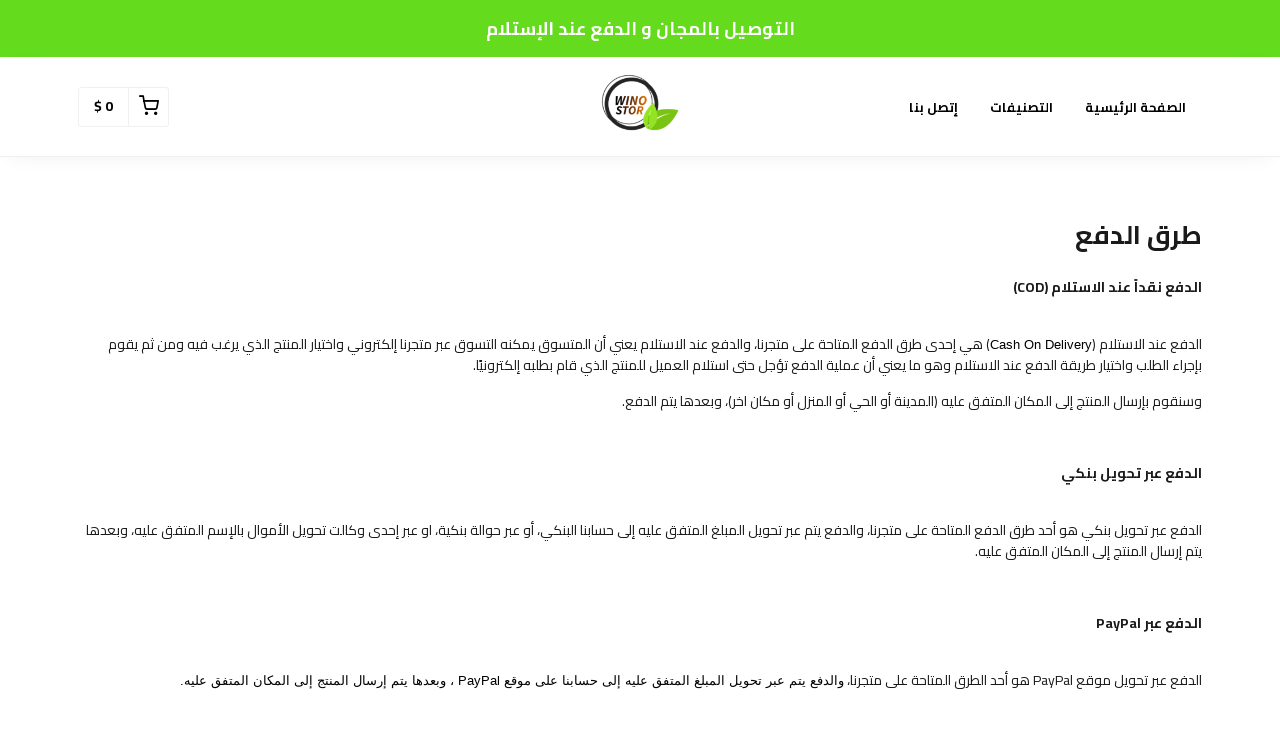

--- FILE ---
content_type: text/html; charset=UTF-8
request_url: https://winostor.com/pages/how-to-pay
body_size: 6076
content:
<!DOCTYPE html>
<html dir="rtl" lang="ar">
<head>
    <meta charset="utf-8">
    <meta http-equiv="X-UA-Compatible" content="IE=edge">
    <meta name="viewport" content="width=device-width, initial-scale=1" />
    <meta name="theme-color" content="#FFF" />
    <meta name="msapplication-navbutton-color" content="#FFF" />
    <meta name="apple-mobile-web-app-capable" content="yes" />
    <meta name="apple-mobile-web-app-status-bar-style" content="black-translucent" />
    <meta name="format-detection" content="telephone=no" />
    <meta name="csrf-token" content="UVVYW5cdUMdDjlghcei0T7HjFcogZDq9UIpQ8Ix9">
    <title>طرق الدفع</title>
<meta name="description" content="الدفع نقداً عند الاستلام (COD)الدفع عند الاستلام (Cash On Delivery) هي إحدى طرق الدفع المتاحة على متجرنا، والدفع عند الاستلام يعني أن المتسوق يمكنه التسوق عبر متجرنا إلكتروني واختيار المنتج الذي يرغب...">
<meta property="og:title" content="طرق الدفع">
<meta property="og:description" content="الدفع نقداً عند الاستلام (COD)الدفع عند الاستلام (Cash On Delivery) هي إحدى طرق الدفع المتاحة على متجرنا، والدفع عند الاستلام يعني أن المتسوق يمكنه التسوق عبر متجرنا إلكتروني واختيار المنتج الذي يرغب...">

<meta name="twitter:title" content="طرق الدفع">
<meta name="twitter:description" content="الدفع نقداً عند الاستلام (COD)الدفع عند الاستلام (Cash On Delivery) هي إحدى طرق الدفع المتاحة على متجرنا، والدفع عند الاستلام يعني أن المتسوق يمكنه التسوق عبر متجرنا إلكتروني واختيار المنتج الذي يرغب...">
<script type="application/ld+json">{"@context":"https://schema.org","@type":"WebPage","name":"طرق الدفع","description":"الدفع نقداً عند الاستلام (COD)الدفع عند الاستلام (Cash On Delivery) هي إحدى طرق الدفع المتاحة على متجرنا، والدفع عند الاستلام يعني أن المتسوق يمكنه التسوق عبر متجرنا إلكتروني واختيار المنتج الذي يرغب..."}</script>
            <link rel="icon" type="image/png" href="https://cdn.youcan.shop/stores/94864e28-3638-11ea-938a-068d1862e6db/theme-settings/MuVWaon0Tm6BM8ebLNf7Ba8Zjeq2BmrvxrXLq3IG.png" />
        <style>
  :root {
                --primary-color: #803160;
                --light-primary-color: #803160;
                --dark-primary-color: #D0021B;
                --secondary-color: #DEC435;
                --body-background-color: #FFFFFF;
                --success-color: #ABDB6C;
                --info-color: #5CC0DC;
                --warning-color: #EFAD57;
                --danger-color: #D95252;
        }
</style>
    <link href="https://static4.youcan.shop/store-front/css/app.css?id=09abe8982d8f87593ee1aeab47a49c47" rel="stylesheet">
    <script async>
  (async () => {
    const now = new Date();
    now.setTime(now.getTime() + 1 * 3600 * 1000);

    const urls = [new URL('https://youcan.shop'), new URL(window.location)];
    let visitorId = '_unidentified_';

    try {
      const fpLib = await import('https://static4.youcan.shop/store-front/js/ycfp.js?id=8466e8c2b76dc8925a7bc6502f24f5e8');
      const fp = await fpLib.load();
      const res = await fp.get();
      visitorId = res.visitorId || '_unidentified_';
    } catch (error) {
    }

    urls.forEach(u => {
      document.cookie = `_ycfp=${visitorId}; expires=${now.toUTCString()}; path=/; domain=${u.hostname};`;
    });
  })();
</script>

    <meta name="facebook-domain-verification" content="7eahf67foilkzende5qfmsamugl0bq" />
<style>
.product-section.add-to-cart-section button.button.single-submit {
    animation: shake 2s cubic-bezier(.36, .07, .19, .97) both infinite;
    transform: translate3d(0, 0, 0);
    backface-visibility: hidden;
    perspective: 1000px;
}
@keyframes shake {
  10%,
  90% {
    transform: translate3d(-1px, 0, 0);
  }
  20%,
  80% {
    transform: translate3d(2px, 0, 0);
  }
  30%,
  50%,
  70% {
    transform: translate3d(-4px, 0, 0);
  }
  40%,
  60% {
    transform: translate3d(4px, 0, 0);
  }
}
</style>


<!-- Global site tag (gtag.js) - Google Ads: 689046765 -->
<script async src="https://www.googletagmanager.com/gtag/js?id=AW-689046765"></script>
<script>
  window.dataLayer = window.dataLayer || [];
  function gtag(){dataLayer.push(arguments);}
  gtag('js', new Date());

  gtag('config', 'AW-689046765');
</script>

<script>
!function (w, d, t) {
  w.TiktokAnalyticsObject=t;var ttq=w[t]=w[t]||[];ttq.methods=["page","track","identify","instances","debug","on","off","once","ready","alias","group","enableCookie","disableCookie"],ttq.setAndDefer=function(t,e){t[e]=function(){t.push([e].concat(Array.prototype.slice.call(arguments,0)))}};for(var i=0;i<ttq.methods.length;i++)ttq.setAndDefer(ttq,ttq.methods[i]);ttq.instance=function(t){for(var e=ttq._i[t]||[],n=0;n<ttq.methods.length;n++)ttq.setAndDefer(e,ttq.methods[n]);return e},ttq.load=function(e,n){var i="https://analytics.tiktok.com/i18n/pixel/events.js";ttq._i=ttq._i||{},ttq._i[e]=[],ttq._i[e]._u=i,ttq._t=ttq._t||{},ttq._t[e]=+new Date,ttq._o=ttq._o||{},ttq._o[e]=n||{};var o=document.createElement("script");o.type="text/javascript",o.async=!0,o.src=i+"?sdkid="+e+"&lib="+t;var a=document.getElementsByTagName("script")[0];a.parentNode.insertBefore(o,a)};

  ttq.load('C9SLT6RC77U007ITBJIG');
  ttq.page();
}(window, document, 'ttq');
</script>

<!-- Snap Pixel Code -->
<script type='text/javascript'>
(function(e,t,n){if(e.snaptr)return;var a=e.snaptr=function()
{a.handleRequest?a.handleRequest.apply(a,arguments):a.queue.push(arguments)};
a.queue=[];var s='script';r=t.createElement(s);r.async=!0;
r.src=n;var u=t.getElementsByTagName(s)[0];
u.parentNode.insertBefore(r,u);})(window,document,
'https://sc-static.net/scevent.min.js');

snaptr('init', '00a2f31d-30d7-49ac-b790-740085b66c3e', {
'user_phone_number':'user.phone_number'
});

snaptr('track', 'PAGE_VIEW');

</script>
<!-- End Snap Pixel Code -->
<style>
  .upsell-section {
        padding: 0px !important;
    }
    .upsell-section .container {
    padding-inline: 0px !important;
   }
   .upsell-section .upsell-actions {
    padding-inline: 10px !important;
    padding-block: 10px !important;
    box-shadow: rgba(0, 0, 0, 0.35) 0px 5px 15px;
    margin-bottom: 23px !important;
    margin-top: 13px !important;
    margin-inline: 11px !important;
   }
@keyframes moveInline {
    0% {
        transform: translateX(0);
    }
    25% {
        transform: translateX(2%);
    }
    50% {
        transform: translateX(0);
    }
    75% {
        transform: translateX(-2%);
    }
    100% {
        transform: translateX(0);
    }
}
.upsell-section .btn.yes-btn {
    display: inline-block;
    animation: moveInline 2s infinite;
    box-shadow: 0 4px 8px #0098f761;/*#0098f740 rgba(0, 0, 0, 0.2)*/
    height: 60px !important;
    /*position: fixed;
    bottom: 6px;
    left: 6%;
    Z-INDEX: 99999999;
    width: 90%;*/
}

</style>
    <script>
  !function (f, b, e, v, n, t, s) {
    if (f.fbq) return;
    n = f.fbq = function () {
        n.callMethod ?
            n.callMethod.apply(n, arguments) : n.queue.push(arguments)
    };
    if (!f._fbq) f._fbq = n;
    n.push = n;
    n.loaded = !0;
    n.version = '2.0';
    n.queue = [];
    t = b.createElement(e);
    t.async = !0;
    t.src = v;
    s = b.getElementsByTagName(e)[0];
    s.parentNode.insertBefore(t, s)
  }(window, document, 'script', 'https://connect.facebook.net/en_US/fbevents.js');
    fbq('init', '1139241860234229');
    fbq('track', 'PageView');
</script>
  
  
  
      </head>
<body>
  <div id="app">
    <cart-side-summary :initial-cart="{&quot;sub_total&quot;:0,&quot;count&quot;:0,&quot;one_page_checkout&quot;:false,&quot;created_at&quot;:&quot;2026-01-19T11:35:44.062017Z&quot;,&quot;items&quot;:{&quot;data&quot;:[]}}"></cart-side-summary>
    <!-- App header -->
          <div id="header-wrapper" class="header-wrapper" >
  <div
    class="notice-bar desktop-notice-bar"
    style="color: #ffffff; background-color: #65DB1E;">
    <div class="container">
      <div class="fr-view">
        <p><strong><span style="font-size: 18px;">التوصيل بالمجان و الدفع عند الإستلام</span></strong></p>
      </div>
    </div>
  </div>
  <div
    class="notice-bar mobile-notice-bar"
    style="color: #ffffff; background-color: #10EC1C;">
    <div class="container">
      <div class="fr-view">
        <p><strong><span style="font-size: 18px;">التوصيل بالمجان و الدفع عند الإستلام</span></strong></p>
      </div>
    </div>
  </div>
  <div class="header-container">
        <header
      class="app-header"
      :class="{'search-active': showSearch, 'navigation-active': showNavigation}"
      id="app-header">
      <div class="main-bar desktop-bar" style="background-color: #ffffff;border-bottom: 1px solid #f0f0f0;">
  <div class="container">
          <div class="header-center">
                  <div class="header-element">
      <a class="header-brand" href="https://winostor.com">
      <img src="https://cdn.youcan.shop/stores/94864e28-3638-11ea-938a-068d1862e6db/theme-settings/iyz8t2ddz4cUpQGplFUTkXO3nC2L1XYWR0dSSm8q.png " alt="wino"/>
  </a>
    </div>
                  </div>
              <div class="header-left">
                  <div class="header-element">
      <ul class="list-unstyled header-list">
                              <li>
              <a href="/" style="color:#000000">
                الصفحة الرئيسية
              </a>
            </li>
                      <li>
              <a href="/collections" style="color:#000000">
                التصنيفات
              </a>
            </li>
                      <li>
              <a href="/pages/contact-us" style="color:#000000">
                إتصل بنا
              </a>
            </li>
                        </ul>
    </div>
                  </div>
              <div class="header-right">
                  <div class="header-element">
      <cart-dropdown color="#000000"></cart-dropdown>
    </div>
                </div>
      </div>
</div>
      <div class="main-bar mobile-bar" style="background-color: #ffffff;border-bottom: 1px solid #f0f0f0;">
  <div class="container">
          <div class="header-center">
                  <div class="header-element">
      <a class="header-brand" href="https://winostor.com">
      <img src="https://cdn.youcan.shop/stores/94864e28-3638-11ea-938a-068d1862e6db/theme-settings/iyz8t2ddz4cUpQGplFUTkXO3nC2L1XYWR0dSSm8q.png " alt="wino"/>
  </a>
    </div>
                  </div>
              <div class="header-left">
                  <div class="header-element">
      <button class="header-switcher" @click="toggleNavigation()" aria-label="القائمة">
        <i class="yc yc-menu" style="color:#000000"></i>
      </button>
    </div>
                  </div>
              <div class="header-right">
                  <div class="header-element">
      <cart-dropdown color="#000000"></cart-dropdown>
    </div>
                  </div>
      </div>
</div>
      <div v-if="showNavigation" class="overlay" @click="toggleNavigation()"></div>
<nav class="side-navigation">
  <a class="navigation-brand" href="https://winostor.com">
      <img src="https://cdn.youcan.shop/stores/94864e28-3638-11ea-938a-068d1862e6db/theme-settings/iyz8t2ddz4cUpQGplFUTkXO3nC2L1XYWR0dSSm8q.png " alt="wino"/>
  </a>
  <form class="navigation-search" action="https://winostor.com/search">
    <div class="search-input">
      <input type="search" placeholder="البحث عن منتج" required name="q">
      <button type="submit" aria-label="بحث">
        <i class="yc yc-search"></i>
      </button>
    </div>
  </form>
  <ul class="list-unstyled navigation-list">
                  <li>
          <a href="/">الصفحة الرئيسية</a>
        </li>
              <li>
          <a href="/collections">التصنيفات</a>
        </li>
              <li>
          <a href="/pages/contact-us">إتصل بنا</a>
        </li>
            </ul>
  </nav>
      <form class="search-form" method="GET" action="https://winostor.com/search">
		<div class="container">
			<div class="search-select">
				<select title="collections" name="collection">
					<option value="" selected>جميع التشكيلات</option>
											<option value="6c977826-45fe-11ea-bb82-061ad323c7da" >تخفيضات</option>
									</select>
			</div>
			<div class="search-input">
				<input type="hidden" name="limit" value="12">
				<input type="search" placeholder="البحث عن منتج" required name="q" value="">
				<button class="search-submit" type="submit">
					<i class="yc yc-search"></i>
				</button>
			</div>
		</div>
	</form>
    </header>
      </div>
</div>
        <!-- Toast messages -->
<flash></flash>
    <!-- App content -->
    <main class="page-wrapper">
            <section class="section pages-section">
  <div class="container">
    <div class="app-heading">
      <h1 class="heading-primary">طرق الدفع</h1>
    </div>
    <div class="page-body">
	<div class="fr-view">
		<h4><strong>الدفع نقداً عند الاستلام (COD)</strong></h4><p><br></p><p>الدفع عند الاستلام (<span style="color: rgb(0, 0, 0); font-family: sans-serif; font-size: 13px; font-style: normal; font-variant-ligatures: normal; font-variant-caps: normal; font-weight: 400; letter-spacing: normal; orphans: 2; text-align: right; text-indent: 0px; text-transform: none; white-space: normal; widows: 2; word-spacing: 0px; -webkit-text-stroke-width: 0px; background-color: rgb(255, 255, 255); text-decoration-style: initial; text-decoration-color: initial; display: inline !important; float: none;">Cash On Delivery</span>) هي إحدى طرق الدفع المتاحة على متجرنا، والدفع عند الاستلام يعني أن المتسوق يمكنه التسوق عبر متجرنا إلكتروني واختيار المنتج الذي يرغب فيه ومن ثم يقوم بإجراء الطلب واختيار طريقة الدفع عند الاستلام وهو ما يعني أن عملية الدفع تؤجل حتى استلام العميل للمنتج الذي قام بطلبه إلكترونيًا.</p><p>وسنقوم بإرسال المنتج إلى المكان المتفق عليه (المدينة أو الحي أو المنزل أو مكان اخر)، وبعدها يتم الدفع.</p><p><br></p><h4><strong>الدفع عبر تحويل بنكي</strong></h4><p><br></p><p>الدفع عبر تحويل بنكي هو أحد طرق الدفع المتاحة على متجرنا، والدفع يتم عبر تحويل المبلغ المتفق عليه إلى حسابنا البنكي، أو عبر حوالة بنكية، او عبر إحدى وكالت تحويل الأموال بالإسم المتفق عليه، وبعدها يتم إرسال المنتج إلى المكان المتفق عليه.</p><p><br></p><h4><strong>الدفع عبر PayPal</strong></h4><p><br></p><p>الدفع عبر تحويل موقع PayPal هو أحد الطرق المتاحة على متجرنا، <span style="color: rgb(0, 0, 0); font-family: sans-serif; font-size: 13px; font-style: normal; font-variant-ligatures: normal; font-variant-caps: normal; font-weight: 400; letter-spacing: normal; orphans: 2; text-align: right; text-indent: 0px; text-transform: none; white-space: normal; widows: 2; word-spacing: 0px; -webkit-text-stroke-width: 0px; background-color: rgb(255, 255, 255); text-decoration-style: initial; text-decoration-color: initial; display: inline !important; float: none;">والدفع يتم عبر تحويل المبلغ المتفق عليه إلى حسابنا على موقع PayPal ، وبعدها يتم إرسال المنتج إلى المكان المتفق عليه.</span></p><p><br></p>
	</div>
</div>  </div>
</section>

      </main>
    <!-- App footer -->
          <footer class="footer " style="background-color: #fefefe;color: #000000;border-top: 1px solid #f0f0f0;">
  <div class="container">
          <div class="footer-brand">
        <a class="" href="https://winostor.com">
      <img src="https://cdn.youcan.shop/stores/94864e28-3638-11ea-938a-068d1862e6db/theme-settings/iyz8t2ddz4cUpQGplFUTkXO3nC2L1XYWR0dSSm8q.png " alt="wino"/>
  </a>
      </div>
      <div class="footer-body">
        <div class="is-grid grid-3">
                                    <div class="footer-item">
                <h3>عن المتجر</h3>
                <ul class="list-unstyled footer-list">
                                      <li>
                      <a href="/pages/about-us" style="color: #000000;">
                        عن المتجر
                      </a>
                    </li>
                                      <li>
                      <a href="/pages/how-to-pay" style="color: #000000;">
                        طرق الدفع
                      </a>
                    </li>
                                      <li>
                      <a href="/pages/shipping-delivery" style="color: #000000;">
                        الشحن والتسليم
                      </a>
                    </li>
                                  </ul>
              </div>
                          <div class="footer-item">
                <h3>الشروط والسياسات</h3>
                <ul class="list-unstyled footer-list">
                                      <li>
                      <a href="/pages/terms-and-conditions" style="color: #000000;">
                        شروط الاستخدام
                      </a>
                    </li>
                                      <li>
                      <a href="/pages/return-policy" style="color: #000000;">
                        سياسة الاستبدال
                      </a>
                    </li>
                                      <li>
                      <a href="/pages/confidentiality" style="color: #000000;">
                        سياسة الخصوصية
                      </a>
                    </li>
                                  </ul>
              </div>
                          <div class="footer-item">
                <h3>إتصل بنا</h3>
                <ul class="list-unstyled footer-list">
                                      <li>
                      <a href="/pages/contact-us" style="color: #000000;">
                        إتصل بنا
                      </a>
                    </li>
                                      <li>
                      <a href="/pages/faq" style="color: #000000;">
                        الأسئلة المتكررة
                      </a>
                    </li>
                                  </ul>
              </div>
                              </div>
      </div>
            </div>
</footer>
        <!-- Hookables -->
      </div>
  <script>
  // Here we set the whole Dotshop object
  window.Dotshop = {
    env: "production",
    assetsDomain: "https://static4.youcan.shop",
    store: {"name":"wino","country_code":null,"slug":"wino","online_settings":{"analytics":"<!-- Global site tag (gtag.js) - Google Analytics -->\n<script async src=\"https:\/\/www.googletagmanager.com\/gtag\/js?id=UA-158065250-1\"><\/script>\n<script>\n  window.dataLayer = window.dataLayer || [];\n  function gtag(){dataLayer.push(arguments);}\n  gtag('js', new Date());\n\n  gtag('config', 'UA-158065250-1');\n<\/script>","fb_pixel":{"ids":["1139241860234229"],"deliverability_rate":100,"conversion_type":1},"snap_pixel":{"ids":[],"deliverability_rate":100,"conversion_type":1},"tiktok_pixel":{"ids":[],"conversion_type":1,"deliverability_rate":100},"tiktok_events_apis":[],"google_analytics":{"ids":[],"deliverability_rate":100,"conversion_type":1},"footer":null,"header":"<meta name=\"facebook-domain-verification\" content=\"7eahf67foilkzende5qfmsamugl0bq\" \/>\n<style>\n.product-section.add-to-cart-section button.button.single-submit {\n    animation: shake 2s cubic-bezier(.36, .07, .19, .97) both infinite;\n    transform: translate3d(0, 0, 0);\n    backface-visibility: hidden;\n    perspective: 1000px;\n}\n@keyframes shake {\n  10%,\n  90% {\n    transform: translate3d(-1px, 0, 0);\n  }\n  20%,\n  80% {\n    transform: translate3d(2px, 0, 0);\n  }\n  30%,\n  50%,\n  70% {\n    transform: translate3d(-4px, 0, 0);\n  }\n  40%,\n  60% {\n    transform: translate3d(4px, 0, 0);\n  }\n}\n<\/style>\n\n\n<!-- Global site tag (gtag.js) - Google Ads: 689046765 -->\n<script async src=\"https:\/\/www.googletagmanager.com\/gtag\/js?id=AW-689046765\"><\/script>\n<script>\n  window.dataLayer = window.dataLayer || [];\n  function gtag(){dataLayer.push(arguments);}\n  gtag('js', new Date());\n\n  gtag('config', 'AW-689046765');\n<\/script>\n\n<script>\n!function (w, d, t) {\n  w.TiktokAnalyticsObject=t;var ttq=w[t]=w[t]||[];ttq.methods=[\"page\",\"track\",\"identify\",\"instances\",\"debug\",\"on\",\"off\",\"once\",\"ready\",\"alias\",\"group\",\"enableCookie\",\"disableCookie\"],ttq.setAndDefer=function(t,e){t[e]=function(){t.push([e].concat(Array.prototype.slice.call(arguments,0)))}};for(var i=0;i<ttq.methods.length;i++)ttq.setAndDefer(ttq,ttq.methods[i]);ttq.instance=function(t){for(var e=ttq._i[t]||[],n=0;n<ttq.methods.length;n++)ttq.setAndDefer(e,ttq.methods[n]);return e},ttq.load=function(e,n){var i=\"https:\/\/analytics.tiktok.com\/i18n\/pixel\/events.js\";ttq._i=ttq._i||{},ttq._i[e]=[],ttq._i[e]._u=i,ttq._t=ttq._t||{},ttq._t[e]=+new Date,ttq._o=ttq._o||{},ttq._o[e]=n||{};var o=document.createElement(\"script\");o.type=\"text\/javascript\",o.async=!0,o.src=i+\"?sdkid=\"+e+\"&lib=\"+t;var a=document.getElementsByTagName(\"script\")[0];a.parentNode.insertBefore(o,a)};\n\n  ttq.load('C9SLT6RC77U007ITBJIG');\n  ttq.page();\n}(window, document, 'ttq');\n<\/script>\n\n<!-- Snap Pixel Code -->\n<script type='text\/javascript'>\n(function(e,t,n){if(e.snaptr)return;var a=e.snaptr=function()\n{a.handleRequest?a.handleRequest.apply(a,arguments):a.queue.push(arguments)};\na.queue=[];var s='script';r=t.createElement(s);r.async=!0;\nr.src=n;var u=t.getElementsByTagName(s)[0];\nu.parentNode.insertBefore(r,u);})(window,document,\n'https:\/\/sc-static.net\/scevent.min.js');\n\nsnaptr('init', '00a2f31d-30d7-49ac-b790-740085b66c3e', {\n'user_phone_number':'user.phone_number'\n});\n\nsnaptr('track', 'PAGE_VIEW');\n\n<\/script>\n<!-- End Snap Pixel Code -->\n<style>\n  .upsell-section {\n        padding: 0px !important;\n    }\n    .upsell-section .container {\n    padding-inline: 0px !important;\n   }\n   .upsell-section .upsell-actions {\n    padding-inline: 10px !important;\n    padding-block: 10px !important;\n    box-shadow: rgba(0, 0, 0, 0.35) 0px 5px 15px;\n    margin-bottom: 23px !important;\n    margin-top: 13px !important;\n    margin-inline: 11px !important;\n   }\n@keyframes moveInline {\n    0% {\n        transform: translateX(0);\n    }\n    25% {\n        transform: translateX(2%);\n    }\n    50% {\n        transform: translateX(0);\n    }\n    75% {\n        transform: translateX(-2%);\n    }\n    100% {\n        transform: translateX(0);\n    }\n}\n.upsell-section .btn.yes-btn {\n    display: inline-block;\n    animation: moveInline 2s infinite;\n    box-shadow: 0 4px 8px #0098f761;\/*#0098f740 rgba(0, 0, 0, 0.2)*\/\n    height: 60px !important;\n    \/*position: fixed;\n    bottom: 6px;\n    left: 6%;\n    Z-INDEX: 99999999;\n    width: 90%;*\/\n}\n\n<\/style>","notifications":true,"pixels_global_config":{"contentId":"product_id"}},"multicurrency_settings":{"isMulticurrencyActive":true,"usePrecision":false},"domain":{"name":"winostor.com"},"currencyPrecision":false},
    customer: false,
    csrfToken: "UVVYW5cdUMdDjlghcei0T7HjFcogZDq9UIpQ8Ix9",
    locale: "ar_SA",
    currency: {"code":"SAR","symbol":"\u0631\u064a\u0627\u0644"},
    customerCurrency: {"name":"US Dollar","code":"USD","symbol":"$","major_value":"0.01","conversion_rate_base_usd":1,"conversion_rate_base_store_currency":0.26666899999999999},
    font: {"menu":{"text":"Cairo","value":"Cairo","category":"sans-serif"},"body":{"text":"Cairo","value":"Cairo","category":"sans-serif"}},
    features: null,
  }
</script>


<script src="https://static4.youcan.shop/api/languages-wino.json?timestamp=1605738470"></script>

  
  <script src="https://static4.youcan.shop/store-front/js/bootstrap.js?id=2293d2e11438ec34d5c210c1c16757ef"></script>
  <script src="https://static4.youcan.shop/store-front/js/app.js?id=35d895fe9eeecfdea2cd1c487e5ef414"></script>
    <script src="https://static4.youcan.shop/store-front/js/default.js?id=a8ab6167d609014f732f7dc9d89a46f0"></script>
<!-- Custom JavaScript code -->


<!-- Google Analytics code -->
<!-- Global site tag (gtag.js) - Google Analytics -->
<script async src="https://www.googletagmanager.com/gtag/js?id=UA-158065250-1"></script>
<script>
  window.dataLayer = window.dataLayer || [];
  function gtag(){dataLayer.push(arguments);}
  gtag('js', new Date());

  gtag('config', 'UA-158065250-1');
</script>
</body>
</html>


--- FILE ---
content_type: text/css
request_url: https://static4.youcan.shop/store-front/css/app.css?id=09abe8982d8f87593ee1aeab47a49c47
body_size: 40254
content:
/*! normalize.css v8.0.1 | MIT License | github.com/necolas/normalize.css */html{-webkit-text-size-adjust:100%;line-height:1.15}[dir] body{margin:0}main{display:block}h1{font-size:2em}[dir] h1{margin:.67em 0}hr{box-sizing:content-box;height:0;overflow:visible}pre{font-family:monospace,monospace;font-size:1em}[dir] a{background-color:transparent}abbr[title]{text-decoration:underline;-webkit-text-decoration:underline dotted;text-decoration:underline dotted}[dir] abbr[title]{border-bottom:none}b,strong{font-weight:bolder}code,kbd,samp{font-family:monospace,monospace;font-size:1em}small{font-size:80%}sub,sup{font-size:75%;line-height:0;position:relative;vertical-align:baseline}sub{bottom:-.25em}sup{top:-.5em}[dir] img{border-style:none}button,input,optgroup,select,textarea{font-family:inherit;font-size:100%;line-height:1.15}[dir] button,[dir] input,[dir] optgroup,[dir] select,[dir] textarea{margin:0}button,input{overflow:visible}button,select{text-transform:none}[type=button],[type=reset],[type=submit],button{-webkit-appearance:button}[dir] [type=button]::-moz-focus-inner,[dir] [type=reset]::-moz-focus-inner,[dir] [type=submit]::-moz-focus-inner,[dir] button::-moz-focus-inner{border-style:none;padding:0}[type=button]:-moz-focusring,[type=reset]:-moz-focusring,[type=submit]:-moz-focusring,button:-moz-focusring{outline:1px dotted ButtonText}[dir] fieldset{padding:.35em .75em .625em}legend{box-sizing:border-box;color:inherit;display:table;max-width:100%;white-space:normal}[dir] legend{padding:0}progress{vertical-align:baseline}textarea{overflow:auto}[type=checkbox],[type=radio]{box-sizing:border-box}[dir] [type=checkbox],[dir] [type=radio]{padding:0}[type=number]::-webkit-inner-spin-button,[type=number]::-webkit-outer-spin-button{height:auto}[type=search]{-webkit-appearance:textfield;outline-offset:-2px}[type=search]::-webkit-search-decoration{-webkit-appearance:none}::-webkit-file-upload-button{-webkit-appearance:button;font:inherit}details{display:block}summary{display:list-item}[hidden],template{display:none}@charset "UTF-8";*{box-sizing:border-box}html{height:100%;width:100%}body{-webkit-text-size-adjust:100%;color:#1a1a1a;font-family:inherit;font-size:14px;line-height:1.5;min-height:100vh;text-rendering:optimizeLegibility}[dir] h1,[dir] h2,[dir] h3,[dir] h4,[dir] h5,[dir] h6{margin:0}[dir] p{margin-top:0}[dir] form{margin-bottom:0}[dir] label{cursor:pointer}input,textarea{outline:none}input[type=email],input[type=number],input[type=password],input[type=search],input[type=tel],input[type=text],input[type=url],textarea{caret-color:var(--primary-color);height:50px;transition:all .25s;width:100%}[dir] input[type=email],[dir] input[type=number],[dir] input[type=password],[dir] input[type=search],[dir] input[type=tel],[dir] input[type=text],[dir] input[type=url],[dir] textarea{background-color:transparent;border:1px solid #e5e5e5;border-radius:3px;padding:10px 15px}[dir] input[type=email]:focus,[dir] input[type=number]:focus,[dir] input[type=password]:focus,[dir] input[type=search]:focus,[dir] input[type=tel]:focus,[dir] input[type=text]:focus,[dir] input[type=url]:focus,[dir] textarea:focus{border:2px solid var(--primary-color);box-shadow:0 5px 20px #0000000d}input[type=email]:focus::-webkit-input-placeholder,input[type=number]:focus::-webkit-input-placeholder,input[type=password]:focus::-webkit-input-placeholder,input[type=search]:focus::-webkit-input-placeholder,input[type=tel]:focus::-webkit-input-placeholder,input[type=text]:focus::-webkit-input-placeholder,input[type=url]:focus::-webkit-input-placeholder,textarea:focus::-webkit-input-placeholder{opacity:0}input[type=email]:focus::-moz-placeholder,input[type=number]:focus::-moz-placeholder,input[type=password]:focus::-moz-placeholder,input[type=search]:focus::-moz-placeholder,input[type=tel]:focus::-moz-placeholder,input[type=text]:focus::-moz-placeholder,input[type=url]:focus::-moz-placeholder,textarea:focus::-moz-placeholder{opacity:0}input[type=email]:focus::placeholder,input[type=number]:focus::placeholder,input[type=password]:focus::placeholder,input[type=search]:focus::placeholder,input[type=tel]:focus::placeholder,input[type=text]:focus::placeholder,input[type=url]:focus::placeholder,textarea:focus::placeholder{opacity:0}input[type=email]::-webkit-input-placeholder,input[type=number]::-webkit-input-placeholder,input[type=password]::-webkit-input-placeholder,input[type=search]::-webkit-input-placeholder,input[type=tel]::-webkit-input-placeholder,input[type=text]::-webkit-input-placeholder,input[type=url]::-webkit-input-placeholder,textarea::-webkit-input-placeholder{color:#78787899;-webkit-transition:opacity .25s;transition:opacity .25s}input[type=email]::-moz-placeholder,input[type=number]::-moz-placeholder,input[type=password]::-moz-placeholder,input[type=search]::-moz-placeholder,input[type=tel]::-moz-placeholder,input[type=text]::-moz-placeholder,input[type=url]::-moz-placeholder,textarea::-moz-placeholder{color:#78787899;-moz-transition:opacity .25s;transition:opacity .25s}input[type=email]::placeholder,input[type=number]::placeholder,input[type=password]::placeholder,input[type=search]::placeholder,input[type=tel]::placeholder,input[type=text]::placeholder,input[type=url]::placeholder,textarea::placeholder{color:#78787899;transition:opacity .25s}[dir] input[type=email]:disabled,[dir] input[type=number]:disabled,[dir] input[type=password]:disabled,[dir] input[type=search]:disabled,[dir] input[type=tel]:disabled,[dir] input[type=text]:disabled,[dir] input[type=url]:disabled,[dir] textarea:disabled{background-color:#f9f9f9;cursor:not-allowed}input[type=number]{-moz-appearance:textfield}input[type=number]::-webkit-inner-spin-button,input[type=number]::-webkit-outer-spin-button{-webkit-appearance:none}[dir] input[type=number]::-webkit-inner-spin-button,[dir] input[type=number]::-webkit-outer-spin-button{margin:0}input[type=search]::-webkit-search-cancel-button,input[type=search]::-webkit-search-decoration,input[type=search]::-webkit-search-results-button,input[type=search]::-webkit-search-results-decoration{-webkit-appearance:none}select{-webkit-appearance:none;-moz-appearance:none;appearance:none;outline:none}[dir] select{border:0;border-radius:3px;cursor:pointer;padding:0 15px}select option{color:#1a1a1a}textarea{height:auto;min-height:130px;resize:none}button,input[type=submit]{outline:none;transition:all .25s}[dir] button,[dir] input[type=submit]{background-color:transparent;border:0;cursor:pointer;padding:0}[dir] button:disabled,[dir] input[type=submit]:disabled{cursor:not-allowed}::-moz-placeholder{opacity:1}[dir] ol,[dir] ul{margin-bottom:0}table{border-collapse:collapse;border-spacing:0;width:100%}td,th{font-weight:400;vertical-align:middle}[dir=ltr] td,[dir=ltr] th{text-align:left}[dir=rtl] td,[dir=rtl] th{text-align:right}a,a:active,a:hover{color:var(--primary-color);outline:none;text-decoration:none}img{display:block;height:auto;max-width:100%}.sr-only{display:none!important}/*!
 *  Font Awesome 4.7.0 by @davegandy - http://fontawesome.io - @fontawesome
 *  License - http://fontawesome.io/license (Font: SIL OFL 1.1, CSS: MIT License)
 */@font-face{font-family:FontAwesome;font-style:normal;font-weight:400;src:url(/store-front/fonts/fontawesome/fontawesome-webfont.eot?v=4.7.0);src:url(/store-front/fonts/fontawesome/fontawesome-webfont.eot?#iefix&v=4.7.0) format("embedded-opentype"),url(/store-front/fonts/fontawesome/fontawesome-webfont.woff2?v=4.7.0) format("woff2"),url(/store-front/fonts/fontawesome/fontawesome-webfont.woff?v=4.7.0) format("woff"),url(/store-front/fonts/fontawesome/fontawesome-webfont.ttf?v=4.7.0) format("truetype"),url(/store-front/fonts/fontawesome/fontawesome-webfont.svg?v=4.7.0#fontawesomeregular) format("svg")}.fa{-webkit-font-smoothing:antialiased;-moz-osx-font-smoothing:grayscale;display:inline-block;font: 14px/1 FontAwesome;font-size:inherit;text-rendering:auto}[dir=ltr] .fa-spin{animation:fa-spin-ltr 2s linear infinite}[dir=rtl] .fa-spin{animation:fa-spin-rtl 2s linear infinite}@keyframes fa-spin-ltr{0%{transform:rotate(0)}to{transform:rotate(359deg)}}@keyframes fa-spin-rtl{0%{transform:rotate(0)}to{transform:rotate(-359deg)}}.fa-glass:before{content:"\f000"}.fa-music:before{content:"\f001"}.fa-search:before{content:"\f002"}.fa-envelope-o:before{content:"\f003"}.fa-heart:before{content:"\f004"}.fa-star:before{content:"\f005"}.fa-star-o:before{content:"\f006"}.fa-user:before{content:"\f007"}.fa-film:before{content:"\f008"}.fa-th-large:before{content:"\f009"}.fa-th:before{content:"\f00a"}.fa-th-list:before{content:"\f00b"}.fa-check:before{content:"\f00c"}.fa-close:before,.fa-remove:before,.fa-times:before{content:"\f00d"}.fa-search-plus:before{content:"\f00e"}.fa-search-minus:before{content:"\f010"}.fa-power-off:before{content:"\f011"}.fa-signal:before{content:"\f012"}.fa-cog:before,.fa-gear:before{content:"\f013"}.fa-trash-o:before{content:"\f014"}.fa-home:before{content:"\f015"}.fa-file-o:before{content:"\f016"}.fa-clock-o:before{content:"\f017"}.fa-road:before{content:"\f018"}.fa-download:before{content:"\f019"}.fa-arrow-circle-o-down:before{content:"\f01a"}.fa-arrow-circle-o-up:before{content:"\f01b"}.fa-inbox:before{content:"\f01c"}.fa-play-circle-o:before{content:"\f01d"}.fa-repeat:before,.fa-rotate-right:before{content:"\f01e"}.fa-refresh:before{content:"\f021"}.fa-list-alt:before{content:"\f022"}.fa-lock:before{content:"\f023"}.fa-flag:before{content:"\f024"}.fa-headphones:before{content:"\f025"}.fa-volume-off:before{content:"\f026"}.fa-volume-down:before{content:"\f027"}.fa-volume-up:before{content:"\f028"}.fa-qrcode:before{content:"\f029"}.fa-barcode:before{content:"\f02a"}.fa-tag:before{content:"\f02b"}.fa-tags:before{content:"\f02c"}.fa-book:before{content:"\f02d"}.fa-bookmark:before{content:"\f02e"}.fa-print:before{content:"\f02f"}.fa-camera:before{content:"\f030"}.fa-font:before{content:"\f031"}.fa-bold:before{content:"\f032"}.fa-italic:before{content:"\f033"}.fa-text-height:before{content:"\f034"}.fa-text-width:before{content:"\f035"}.fa-align-left:before{content:"\f036"}.fa-align-center:before{content:"\f037"}.fa-align-right:before{content:"\f038"}.fa-align-justify:before{content:"\f039"}.fa-list:before{content:"\f03a"}.fa-dedent:before,.fa-outdent:before{content:"\f03b"}.fa-indent:before{content:"\f03c"}.fa-video-camera:before{content:"\f03d"}.fa-image:before,.fa-photo:before,.fa-picture-o:before{content:"\f03e"}.fa-pencil:before{content:"\f040"}.fa-map-marker:before{content:"\f041"}.fa-adjust:before{content:"\f042"}.fa-tint:before{content:"\f043"}.fa-edit:before,.fa-pencil-square-o:before{content:"\f044"}.fa-share-square-o:before{content:"\f045"}.fa-check-square-o:before{content:"\f046"}.fa-arrows:before{content:"\f047"}.fa-step-backward:before{content:"\f048"}.fa-fast-backward:before{content:"\f049"}.fa-backward:before{content:"\f04a"}.fa-play:before{content:"\f04b"}.fa-pause:before{content:"\f04c"}.fa-stop:before{content:"\f04d"}.fa-forward:before{content:"\f04e"}.fa-fast-forward:before{content:"\f050"}.fa-step-forward:before{content:"\f051"}.fa-eject:before{content:"\f052"}.fa-chevron-left:before{content:"\f053"}.fa-chevron-right:before{content:"\f054"}.fa-plus-circle:before{content:"\f055"}.fa-minus-circle:before{content:"\f056"}.fa-times-circle:before{content:"\f057"}.fa-check-circle:before{content:"\f058"}.fa-question-circle:before{content:"\f059"}.fa-info-circle:before{content:"\f05a"}.fa-crosshairs:before{content:"\f05b"}.fa-times-circle-o:before{content:"\f05c"}.fa-check-circle-o:before{content:"\f05d"}.fa-ban:before{content:"\f05e"}.fa-arrow-left:before{content:"\f060"}.fa-arrow-right:before{content:"\f061"}.fa-arrow-up:before{content:"\f062"}.fa-arrow-down:before{content:"\f063"}.fa-mail-forward:before,.fa-share:before{content:"\f064"}.fa-expand:before{content:"\f065"}.fa-compress:before{content:"\f066"}.fa-plus:before{content:"\f067"}.fa-minus:before{content:"\f068"}.fa-asterisk:before{content:"\f069"}.fa-exclamation-circle:before{content:"\f06a"}.fa-gift:before{content:"\f06b"}.fa-leaf:before{content:"\f06c"}.fa-fire:before{content:"\f06d"}.fa-eye:before{content:"\f06e"}.fa-eye-slash:before{content:"\f070"}.fa-exclamation-triangle:before,.fa-warning:before{content:"\f071"}.fa-plane:before{content:"\f072"}.fa-calendar:before{content:"\f073"}.fa-random:before{content:"\f074"}.fa-comment:before{content:"\f075"}.fa-magnet:before{content:"\f076"}.fa-chevron-up:before{content:"\f077"}.fa-chevron-down:before{content:"\f078"}.fa-retweet:before{content:"\f079"}.fa-shopping-cart:before{content:"\f07a"}.fa-folder:before{content:"\f07b"}.fa-folder-open:before{content:"\f07c"}.fa-arrows-v:before{content:"\f07d"}.fa-arrows-h:before{content:"\f07e"}.fa-bar-chart-o:before,.fa-bar-chart:before{content:"\f080"}.fa-twitter-square:before{content:"\f081"}.fa-facebook-square:before{content:"\f082"}.fa-camera-retro:before{content:"\f083"}.fa-key:before{content:"\f084"}.fa-cogs:before,.fa-gears:before{content:"\f085"}.fa-comments:before{content:"\f086"}.fa-thumbs-o-up:before{content:"\f087"}.fa-thumbs-o-down:before{content:"\f088"}.fa-star-half:before{content:"\f089"}.fa-heart-o:before{content:"\f08a"}.fa-sign-out:before{content:"\f08b"}.fa-linkedin-square:before{content:"\f08c"}.fa-thumb-tack:before{content:"\f08d"}.fa-external-link:before{content:"\f08e"}.fa-sign-in:before{content:"\f090"}.fa-trophy:before{content:"\f091"}.fa-github-square:before{content:"\f092"}.fa-upload:before{content:"\f093"}.fa-lemon-o:before{content:"\f094"}.fa-phone:before{content:"\f095"}.fa-square-o:before{content:"\f096"}.fa-bookmark-o:before{content:"\f097"}.fa-phone-square:before{content:"\f098"}.fa-twitter:before{content:"\f099"}.fa-facebook-f:before,.fa-facebook:before{content:"\f09a"}.fa-github:before{content:"\f09b"}.fa-unlock:before{content:"\f09c"}.fa-credit-card:before{content:"\f09d"}.fa-feed:before,.fa-rss:before{content:"\f09e"}.fa-hdd-o:before{content:"\f0a0"}.fa-bullhorn:before{content:"\f0a1"}.fa-bell:before{content:"\f0f3"}.fa-certificate:before{content:"\f0a3"}.fa-hand-o-right:before{content:"\f0a4"}.fa-hand-o-left:before{content:"\f0a5"}.fa-hand-o-up:before{content:"\f0a6"}.fa-hand-o-down:before{content:"\f0a7"}.fa-arrow-circle-left:before{content:"\f0a8"}.fa-arrow-circle-right:before{content:"\f0a9"}.fa-arrow-circle-up:before{content:"\f0aa"}.fa-arrow-circle-down:before{content:"\f0ab"}.fa-globe:before{content:"\f0ac"}.fa-wrench:before{content:"\f0ad"}.fa-tasks:before{content:"\f0ae"}.fa-filter:before{content:"\f0b0"}.fa-briefcase:before{content:"\f0b1"}.fa-arrows-alt:before{content:"\f0b2"}.fa-group:before,.fa-users:before{content:"\f0c0"}.fa-chain:before,.fa-link:before{content:"\f0c1"}.fa-cloud:before{content:"\f0c2"}.fa-flask:before{content:"\f0c3"}.fa-cut:before,.fa-scissors:before{content:"\f0c4"}.fa-copy:before,.fa-files-o:before{content:"\f0c5"}.fa-paperclip:before{content:"\f0c6"}.fa-floppy-o:before,.fa-save:before{content:"\f0c7"}.fa-square:before{content:"\f0c8"}.fa-bars:before,.fa-navicon:before,.fa-reorder:before{content:"\f0c9"}.fa-list-ul:before{content:"\f0ca"}.fa-list-ol:before{content:"\f0cb"}.fa-strikethrough:before{content:"\f0cc"}.fa-underline:before{content:"\f0cd"}.fa-table:before{content:"\f0ce"}.fa-magic:before{content:"\f0d0"}.fa-truck:before{content:"\f0d1"}.fa-pinterest:before{content:"\f0d2"}.fa-pinterest-square:before{content:"\f0d3"}.fa-google-plus-square:before{content:"\f0d4"}.fa-google-plus:before{content:"\f0d5"}.fa-money:before{content:"\f0d6"}.fa-caret-down:before{content:"\f0d7"}.fa-caret-up:before{content:"\f0d8"}.fa-caret-left:before{content:"\f0d9"}.fa-caret-right:before{content:"\f0da"}.fa-columns:before{content:"\f0db"}.fa-sort:before,.fa-unsorted:before{content:"\f0dc"}.fa-sort-desc:before,.fa-sort-down:before{content:"\f0dd"}.fa-sort-asc:before,.fa-sort-up:before{content:"\f0de"}.fa-envelope:before{content:"\f0e0"}.fa-linkedin:before{content:"\f0e1"}.fa-rotate-left:before,.fa-undo:before{content:"\f0e2"}.fa-gavel:before,.fa-legal:before{content:"\f0e3"}.fa-dashboard:before,.fa-tachometer:before{content:"\f0e4"}.fa-comment-o:before{content:"\f0e5"}.fa-comments-o:before{content:"\f0e6"}.fa-bolt:before,.fa-flash:before{content:"\f0e7"}.fa-sitemap:before{content:"\f0e8"}.fa-umbrella:before{content:"\f0e9"}.fa-clipboard:before,.fa-paste:before{content:"\f0ea"}.fa-lightbulb-o:before{content:"\f0eb"}.fa-exchange:before{content:"\f0ec"}.fa-cloud-download:before{content:"\f0ed"}.fa-cloud-upload:before{content:"\f0ee"}.fa-user-md:before{content:"\f0f0"}.fa-stethoscope:before{content:"\f0f1"}.fa-suitcase:before{content:"\f0f2"}.fa-bell-o:before{content:"\f0a2"}.fa-coffee:before{content:"\f0f4"}.fa-cutlery:before{content:"\f0f5"}.fa-file-text-o:before{content:"\f0f6"}.fa-building-o:before{content:"\f0f7"}.fa-hospital-o:before{content:"\f0f8"}.fa-ambulance:before{content:"\f0f9"}.fa-medkit:before{content:"\f0fa"}.fa-fighter-jet:before{content:"\f0fb"}.fa-beer:before{content:"\f0fc"}.fa-h-square:before{content:"\f0fd"}.fa-plus-square:before{content:"\f0fe"}.fa-angle-double-left:before{content:"\f100"}.fa-angle-double-right:before{content:"\f101"}.fa-angle-double-up:before{content:"\f102"}.fa-angle-double-down:before{content:"\f103"}.fa-angle-left:before{content:"\f104"}.fa-angle-right:before{content:"\f105"}.fa-angle-up:before{content:"\f106"}.fa-angle-down:before{content:"\f107"}.fa-desktop:before{content:"\f108"}.fa-laptop:before{content:"\f109"}.fa-tablet:before{content:"\f10a"}.fa-mobile-phone:before,.fa-mobile:before{content:"\f10b"}.fa-circle-o:before{content:"\f10c"}.fa-quote-left:before{content:"\f10d"}.fa-quote-right:before{content:"\f10e"}.fa-spinner:before{content:"\f110"}.fa-circle:before{content:"\f111"}.fa-mail-reply:before,.fa-reply:before{content:"\f112"}.fa-github-alt:before{content:"\f113"}.fa-folder-o:before{content:"\f114"}.fa-folder-open-o:before{content:"\f115"}.fa-smile-o:before{content:"\f118"}.fa-frown-o:before{content:"\f119"}.fa-meh-o:before{content:"\f11a"}.fa-gamepad:before{content:"\f11b"}.fa-keyboard-o:before{content:"\f11c"}.fa-flag-o:before{content:"\f11d"}.fa-flag-checkered:before{content:"\f11e"}.fa-terminal:before{content:"\f120"}.fa-code:before{content:"\f121"}.fa-mail-reply-all:before,.fa-reply-all:before{content:"\f122"}.fa-star-half-empty:before,.fa-star-half-full:before,.fa-star-half-o:before{content:"\f123"}.fa-location-arrow:before{content:"\f124"}.fa-crop:before{content:"\f125"}.fa-code-fork:before{content:"\f126"}.fa-chain-broken:before,.fa-unlink:before{content:"\f127"}.fa-question:before{content:"\f128"}.fa-info:before{content:"\f129"}.fa-exclamation:before{content:"\f12a"}.fa-superscript:before{content:"\f12b"}.fa-subscript:before{content:"\f12c"}.fa-eraser:before{content:"\f12d"}.fa-puzzle-piece:before{content:"\f12e"}.fa-microphone:before{content:"\f130"}.fa-microphone-slash:before{content:"\f131"}.fa-shield:before{content:"\f132"}.fa-calendar-o:before{content:"\f133"}.fa-fire-extinguisher:before{content:"\f134"}.fa-rocket:before{content:"\f135"}.fa-maxcdn:before{content:"\f136"}.fa-chevron-circle-left:before{content:"\f137"}.fa-chevron-circle-right:before{content:"\f138"}.fa-chevron-circle-up:before{content:"\f139"}.fa-chevron-circle-down:before{content:"\f13a"}.fa-html5:before{content:"\f13b"}.fa-css3:before{content:"\f13c"}.fa-anchor:before{content:"\f13d"}.fa-unlock-alt:before{content:"\f13e"}.fa-bullseye:before{content:"\f140"}.fa-ellipsis-h:before{content:"\f141"}.fa-ellipsis-v:before{content:"\f142"}.fa-rss-square:before{content:"\f143"}.fa-play-circle:before{content:"\f144"}.fa-ticket:before{content:"\f145"}.fa-minus-square:before{content:"\f146"}.fa-minus-square-o:before{content:"\f147"}.fa-level-up:before{content:"\f148"}.fa-level-down:before{content:"\f149"}.fa-check-square:before{content:"\f14a"}.fa-pencil-square:before{content:"\f14b"}.fa-external-link-square:before{content:"\f14c"}.fa-share-square:before{content:"\f14d"}.fa-compass:before{content:"\f14e"}.fa-caret-square-o-down:before,.fa-toggle-down:before{content:"\f150"}.fa-caret-square-o-up:before,.fa-toggle-up:before{content:"\f151"}.fa-caret-square-o-right:before,.fa-toggle-right:before{content:"\f152"}.fa-eur:before,.fa-euro:before{content:"\f153"}.fa-gbp:before{content:"\f154"}.fa-dollar:before,.fa-usd:before{content:"\f155"}.fa-inr:before,.fa-rupee:before{content:"\f156"}.fa-cny:before,.fa-jpy:before,.fa-rmb:before,.fa-yen:before{content:"\f157"}.fa-rouble:before,.fa-rub:before,.fa-ruble:before{content:"\f158"}.fa-krw:before,.fa-won:before{content:"\f159"}.fa-bitcoin:before,.fa-btc:before{content:"\f15a"}.fa-file:before{content:"\f15b"}.fa-file-text:before{content:"\f15c"}.fa-sort-alpha-asc:before{content:"\f15d"}.fa-sort-alpha-desc:before{content:"\f15e"}.fa-sort-amount-asc:before{content:"\f160"}.fa-sort-amount-desc:before{content:"\f161"}.fa-sort-numeric-asc:before{content:"\f162"}.fa-sort-numeric-desc:before{content:"\f163"}.fa-thumbs-up:before{content:"\f164"}.fa-thumbs-down:before{content:"\f165"}.fa-youtube-square:before{content:"\f166"}.fa-youtube:before{content:"\f167"}.fa-xing:before{content:"\f168"}.fa-xing-square:before{content:"\f169"}.fa-youtube-play:before{content:"\f16a"}.fa-dropbox:before{content:"\f16b"}.fa-stack-overflow:before{content:"\f16c"}.fa-instagram:before{content:"\f16d"}.fa-flickr:before{content:"\f16e"}.fa-adn:before{content:"\f170"}.fa-bitbucket:before{content:"\f171"}.fa-bitbucket-square:before{content:"\f172"}.fa-tumblr:before{content:"\f173"}.fa-tumblr-square:before{content:"\f174"}.fa-long-arrow-down:before{content:"\f175"}.fa-long-arrow-up:before{content:"\f176"}.fa-long-arrow-left:before{content:"\f177"}.fa-long-arrow-right:before{content:"\f178"}.fa-apple:before{content:"\f179"}.fa-windows:before{content:"\f17a"}.fa-android:before{content:"\f17b"}.fa-linux:before{content:"\f17c"}.fa-dribbble:before{content:"\f17d"}.fa-skype:before{content:"\f17e"}.fa-foursquare:before{content:"\f180"}.fa-trello:before{content:"\f181"}.fa-female:before{content:"\f182"}.fa-male:before{content:"\f183"}.fa-gittip:before,.fa-gratipay:before{content:"\f184"}.fa-sun-o:before{content:"\f185"}.fa-moon-o:before{content:"\f186"}.fa-archive:before{content:"\f187"}.fa-bug:before{content:"\f188"}.fa-vk:before{content:"\f189"}.fa-weibo:before{content:"\f18a"}.fa-renren:before{content:"\f18b"}.fa-pagelines:before{content:"\f18c"}.fa-stack-exchange:before{content:"\f18d"}.fa-arrow-circle-o-right:before{content:"\f18e"}.fa-arrow-circle-o-left:before{content:"\f190"}.fa-caret-square-o-left:before,.fa-toggle-left:before{content:"\f191"}.fa-dot-circle-o:before{content:"\f192"}.fa-wheelchair:before{content:"\f193"}.fa-vimeo-square:before{content:"\f194"}.fa-try:before,.fa-turkish-lira:before{content:"\f195"}.fa-plus-square-o:before{content:"\f196"}.fa-space-shuttle:before{content:"\f197"}.fa-slack:before{content:"\f198"}.fa-envelope-square:before{content:"\f199"}.fa-wordpress:before{content:"\f19a"}.fa-openid:before{content:"\f19b"}.fa-bank:before,.fa-institution:before,.fa-university:before{content:"\f19c"}.fa-graduation-cap:before,.fa-mortar-board:before{content:"\f19d"}.fa-yahoo:before{content:"\f19e"}.fa-google:before{content:"\f1a0"}.fa-reddit:before{content:"\f1a1"}.fa-reddit-square:before{content:"\f1a2"}.fa-stumbleupon-circle:before{content:"\f1a3"}.fa-stumbleupon:before{content:"\f1a4"}.fa-delicious:before{content:"\f1a5"}.fa-digg:before{content:"\f1a6"}.fa-pied-piper-pp:before{content:"\f1a7"}.fa-pied-piper-alt:before{content:"\f1a8"}.fa-drupal:before{content:"\f1a9"}.fa-joomla:before{content:"\f1aa"}.fa-language:before{content:"\f1ab"}.fa-fax:before{content:"\f1ac"}.fa-building:before{content:"\f1ad"}.fa-child:before{content:"\f1ae"}.fa-paw:before{content:"\f1b0"}.fa-spoon:before{content:"\f1b1"}.fa-cube:before{content:"\f1b2"}.fa-cubes:before{content:"\f1b3"}.fa-behance:before{content:"\f1b4"}.fa-behance-square:before{content:"\f1b5"}.fa-steam:before{content:"\f1b6"}.fa-steam-square:before{content:"\f1b7"}.fa-recycle:before{content:"\f1b8"}.fa-automobile:before,.fa-car:before{content:"\f1b9"}.fa-cab:before,.fa-taxi:before{content:"\f1ba"}.fa-tree:before{content:"\f1bb"}.fa-spotify:before{content:"\f1bc"}.fa-deviantart:before{content:"\f1bd"}.fa-soundcloud:before{content:"\f1be"}.fa-database:before{content:"\f1c0"}.fa-file-pdf-o:before{content:"\f1c1"}.fa-file-word-o:before{content:"\f1c2"}.fa-file-excel-o:before{content:"\f1c3"}.fa-file-powerpoint-o:before{content:"\f1c4"}.fa-file-image-o:before,.fa-file-photo-o:before,.fa-file-picture-o:before{content:"\f1c5"}.fa-file-archive-o:before,.fa-file-zip-o:before{content:"\f1c6"}.fa-file-audio-o:before,.fa-file-sound-o:before{content:"\f1c7"}.fa-file-movie-o:before,.fa-file-video-o:before{content:"\f1c8"}.fa-file-code-o:before{content:"\f1c9"}.fa-vine:before{content:"\f1ca"}.fa-codepen:before{content:"\f1cb"}.fa-jsfiddle:before{content:"\f1cc"}.fa-life-bouy:before,.fa-life-buoy:before,.fa-life-ring:before,.fa-life-saver:before,.fa-support:before{content:"\f1cd"}.fa-circle-o-notch:before{content:"\f1ce"}.fa-ra:before,.fa-rebel:before,.fa-resistance:before{content:"\f1d0"}.fa-empire:before,.fa-ge:before{content:"\f1d1"}.fa-git-square:before{content:"\f1d2"}.fa-git:before{content:"\f1d3"}.fa-hacker-news:before,.fa-y-combinator-square:before,.fa-yc-square:before{content:"\f1d4"}.fa-tencent-weibo:before{content:"\f1d5"}.fa-qq:before{content:"\f1d6"}.fa-wechat:before,.fa-weixin:before{content:"\f1d7"}.fa-paper-plane:before,.fa-send:before{content:"\f1d8"}.fa-paper-plane-o:before,.fa-send-o:before{content:"\f1d9"}.fa-history:before{content:"\f1da"}.fa-circle-thin:before{content:"\f1db"}.fa-header:before{content:"\f1dc"}.fa-paragraph:before{content:"\f1dd"}.fa-sliders:before{content:"\f1de"}.fa-share-alt:before{content:"\f1e0"}.fa-share-alt-square:before{content:"\f1e1"}.fa-bomb:before{content:"\f1e2"}.fa-futbol-o:before,.fa-soccer-ball-o:before{content:"\f1e3"}.fa-tty:before{content:"\f1e4"}.fa-binoculars:before{content:"\f1e5"}.fa-plug:before{content:"\f1e6"}.fa-slideshare:before{content:"\f1e7"}.fa-twitch:before{content:"\f1e8"}.fa-yelp:before{content:"\f1e9"}.fa-newspaper-o:before{content:"\f1ea"}.fa-wifi:before{content:"\f1eb"}.fa-calculator:before{content:"\f1ec"}.fa-paypal:before{content:"\f1ed"}.fa-google-wallet:before{content:"\f1ee"}.fa-cc-visa:before{content:"\f1f0"}.fa-cc-mastercard:before{content:"\f1f1"}.fa-cc-discover:before{content:"\f1f2"}.fa-cc-amex:before{content:"\f1f3"}.fa-cc-paypal:before{content:"\f1f4"}.fa-cc-stripe:before{content:"\f1f5"}.fa-bell-slash:before{content:"\f1f6"}.fa-bell-slash-o:before{content:"\f1f7"}.fa-trash:before{content:"\f1f8"}.fa-copyright:before{content:"\f1f9"}.fa-at:before{content:"\f1fa"}.fa-eyedropper:before{content:"\f1fb"}.fa-paint-brush:before{content:"\f1fc"}.fa-birthday-cake:before{content:"\f1fd"}.fa-area-chart:before{content:"\f1fe"}.fa-pie-chart:before{content:"\f200"}.fa-line-chart:before{content:"\f201"}.fa-lastfm:before{content:"\f202"}.fa-lastfm-square:before{content:"\f203"}.fa-toggle-off:before{content:"\f204"}.fa-toggle-on:before{content:"\f205"}.fa-bicycle:before{content:"\f206"}.fa-bus:before{content:"\f207"}.fa-ioxhost:before{content:"\f208"}.fa-angellist:before{content:"\f209"}.fa-cc:before{content:"\f20a"}.fa-ils:before,.fa-shekel:before,.fa-sheqel:before{content:"\f20b"}.fa-meanpath:before{content:"\f20c"}.fa-buysellads:before{content:"\f20d"}.fa-connectdevelop:before{content:"\f20e"}.fa-dashcube:before{content:"\f210"}.fa-forumbee:before{content:"\f211"}.fa-leanpub:before{content:"\f212"}.fa-sellsy:before{content:"\f213"}.fa-shirtsinbulk:before{content:"\f214"}.fa-simplybuilt:before{content:"\f215"}.fa-skyatlas:before{content:"\f216"}.fa-cart-plus:before{content:"\f217"}.fa-cart-arrow-down:before{content:"\f218"}.fa-diamond:before{content:"\f219"}.fa-ship:before{content:"\f21a"}.fa-user-secret:before{content:"\f21b"}.fa-motorcycle:before{content:"\f21c"}.fa-street-view:before{content:"\f21d"}.fa-heartbeat:before{content:"\f21e"}.fa-venus:before{content:"\f221"}.fa-mars:before{content:"\f222"}.fa-mercury:before{content:"\f223"}.fa-intersex:before,.fa-transgender:before{content:"\f224"}.fa-transgender-alt:before{content:"\f225"}.fa-venus-double:before{content:"\f226"}.fa-mars-double:before{content:"\f227"}.fa-venus-mars:before{content:"\f228"}.fa-mars-stroke:before{content:"\f229"}.fa-mars-stroke-v:before{content:"\f22a"}.fa-mars-stroke-h:before{content:"\f22b"}.fa-neuter:before{content:"\f22c"}.fa-genderless:before{content:"\f22d"}.fa-facebook-official:before{content:"\f230"}.fa-pinterest-p:before{content:"\f231"}.fa-whatsapp:before{content:"\f232"}.fa-server:before{content:"\f233"}.fa-user-plus:before{content:"\f234"}.fa-user-times:before{content:"\f235"}.fa-bed:before,.fa-hotel:before{content:"\f236"}.fa-viacoin:before{content:"\f237"}.fa-train:before{content:"\f238"}.fa-subway:before{content:"\f239"}.fa-medium:before{content:"\f23a"}.fa-y-combinator:before,.fa-yc:before{content:"\f23b"}.fa-optin-monster:before{content:"\f23c"}.fa-opencart:before{content:"\f23d"}.fa-expeditedssl:before{content:"\f23e"}.fa-battery-4:before,.fa-battery-full:before,.fa-battery:before{content:"\f240"}.fa-battery-3:before,.fa-battery-three-quarters:before{content:"\f241"}.fa-battery-2:before,.fa-battery-half:before{content:"\f242"}.fa-battery-1:before,.fa-battery-quarter:before{content:"\f243"}.fa-battery-0:before,.fa-battery-empty:before{content:"\f244"}.fa-mouse-pointer:before{content:"\f245"}.fa-i-cursor:before{content:"\f246"}.fa-object-group:before{content:"\f247"}.fa-object-ungroup:before{content:"\f248"}.fa-sticky-note:before{content:"\f249"}.fa-sticky-note-o:before{content:"\f24a"}.fa-cc-jcb:before{content:"\f24b"}.fa-cc-diners-club:before{content:"\f24c"}.fa-clone:before{content:"\f24d"}.fa-balance-scale:before{content:"\f24e"}.fa-hourglass-o:before{content:"\f250"}.fa-hourglass-1:before,.fa-hourglass-start:before{content:"\f251"}.fa-hourglass-2:before,.fa-hourglass-half:before{content:"\f252"}.fa-hourglass-3:before,.fa-hourglass-end:before{content:"\f253"}.fa-hourglass:before{content:"\f254"}.fa-hand-grab-o:before,.fa-hand-rock-o:before{content:"\f255"}.fa-hand-paper-o:before,.fa-hand-stop-o:before{content:"\f256"}.fa-hand-scissors-o:before{content:"\f257"}.fa-hand-lizard-o:before{content:"\f258"}.fa-hand-spock-o:before{content:"\f259"}.fa-hand-pointer-o:before{content:"\f25a"}.fa-hand-peace-o:before{content:"\f25b"}.fa-trademark:before{content:"\f25c"}.fa-registered:before{content:"\f25d"}.fa-creative-commons:before{content:"\f25e"}.fa-gg:before{content:"\f260"}.fa-gg-circle:before{content:"\f261"}.fa-tripadvisor:before{content:"\f262"}.fa-odnoklassniki:before{content:"\f263"}.fa-odnoklassniki-square:before{content:"\f264"}.fa-get-pocket:before{content:"\f265"}.fa-wikipedia-w:before{content:"\f266"}.fa-safari:before{content:"\f267"}.fa-chrome:before{content:"\f268"}.fa-firefox:before{content:"\f269"}.fa-opera:before{content:"\f26a"}.fa-internet-explorer:before{content:"\f26b"}.fa-television:before,.fa-tv:before{content:"\f26c"}.fa-contao:before{content:"\f26d"}.fa-500px:before{content:"\f26e"}.fa-amazon:before{content:"\f270"}.fa-calendar-plus-o:before{content:"\f271"}.fa-calendar-minus-o:before{content:"\f272"}.fa-calendar-times-o:before{content:"\f273"}.fa-calendar-check-o:before{content:"\f274"}.fa-industry:before{content:"\f275"}.fa-map-pin:before{content:"\f276"}.fa-map-signs:before{content:"\f277"}.fa-map-o:before{content:"\f278"}.fa-map:before{content:"\f279"}.fa-commenting:before{content:"\f27a"}.fa-commenting-o:before{content:"\f27b"}.fa-houzz:before{content:"\f27c"}.fa-vimeo:before{content:"\f27d"}.fa-black-tie:before{content:"\f27e"}.fa-fonticons:before{content:"\f280"}.fa-reddit-alien:before{content:"\f281"}.fa-edge:before{content:"\f282"}.fa-credit-card-alt:before{content:"\f283"}.fa-codiepie:before{content:"\f284"}.fa-modx:before{content:"\f285"}.fa-fort-awesome:before{content:"\f286"}.fa-usb:before{content:"\f287"}.fa-product-hunt:before{content:"\f288"}.fa-mixcloud:before{content:"\f289"}.fa-scribd:before{content:"\f28a"}.fa-pause-circle:before{content:"\f28b"}.fa-pause-circle-o:before{content:"\f28c"}.fa-stop-circle:before{content:"\f28d"}.fa-stop-circle-o:before{content:"\f28e"}.fa-shopping-bag:before{content:"\f290"}.fa-shopping-basket:before{content:"\f291"}.fa-hashtag:before{content:"\f292"}.fa-bluetooth:before{content:"\f293"}.fa-bluetooth-b:before{content:"\f294"}.fa-percent:before{content:"\f295"}.fa-gitlab:before{content:"\f296"}.fa-wpbeginner:before{content:"\f297"}.fa-wpforms:before{content:"\f298"}.fa-envira:before{content:"\f299"}.fa-universal-access:before{content:"\f29a"}.fa-wheelchair-alt:before{content:"\f29b"}.fa-question-circle-o:before{content:"\f29c"}.fa-blind:before{content:"\f29d"}.fa-audio-description:before{content:"\f29e"}.fa-volume-control-phone:before{content:"\f2a0"}.fa-braille:before{content:"\f2a1"}.fa-assistive-listening-systems:before{content:"\f2a2"}.fa-american-sign-language-interpreting:before,.fa-asl-interpreting:before{content:"\f2a3"}.fa-deaf:before,.fa-deafness:before,.fa-hard-of-hearing:before{content:"\f2a4"}.fa-glide:before{content:"\f2a5"}.fa-glide-g:before{content:"\f2a6"}.fa-sign-language:before,.fa-signing:before{content:"\f2a7"}.fa-low-vision:before{content:"\f2a8"}.fa-viadeo:before{content:"\f2a9"}.fa-viadeo-square:before{content:"\f2aa"}.fa-snapchat:before{content:"\f2ab"}.fa-snapchat-ghost:before{content:"\f2ac"}.fa-snapchat-square:before{content:"\f2ad"}.fa-pied-piper:before{content:"\f2ae"}.fa-first-order:before{content:"\f2b0"}.fa-yoast:before{content:"\f2b1"}.fa-themeisle:before{content:"\f2b2"}.fa-google-plus-circle:before,.fa-google-plus-official:before{content:"\f2b3"}.fa-fa:before,.fa-font-awesome:before{content:"\f2b4"}.fa-handshake-o:before{content:"\f2b5"}.fa-envelope-open:before{content:"\f2b6"}.fa-envelope-open-o:before{content:"\f2b7"}.fa-linode:before{content:"\f2b8"}.fa-address-book:before{content:"\f2b9"}.fa-address-book-o:before{content:"\f2ba"}.fa-address-card:before,.fa-vcard:before{content:"\f2bb"}.fa-address-card-o:before,.fa-vcard-o:before{content:"\f2bc"}.fa-user-circle:before{content:"\f2bd"}.fa-user-circle-o:before{content:"\f2be"}.fa-user-o:before{content:"\f2c0"}.fa-id-badge:before{content:"\f2c1"}.fa-drivers-license:before,.fa-id-card:before{content:"\f2c2"}.fa-drivers-license-o:before,.fa-id-card-o:before{content:"\f2c3"}.fa-quora:before{content:"\f2c4"}.fa-free-code-camp:before{content:"\f2c5"}.fa-telegram:before{content:"\f2c6"}.fa-thermometer-4:before,.fa-thermometer-full:before,.fa-thermometer:before{content:"\f2c7"}.fa-thermometer-3:before,.fa-thermometer-three-quarters:before{content:"\f2c8"}.fa-thermometer-2:before,.fa-thermometer-half:before{content:"\f2c9"}.fa-thermometer-1:before,.fa-thermometer-quarter:before{content:"\f2ca"}.fa-thermometer-0:before,.fa-thermometer-empty:before{content:"\f2cb"}.fa-shower:before{content:"\f2cc"}.fa-bath:before,.fa-bathtub:before,.fa-s15:before{content:"\f2cd"}.fa-podcast:before{content:"\f2ce"}.fa-window-maximize:before{content:"\f2d0"}.fa-window-minimize:before{content:"\f2d1"}.fa-window-restore:before{content:"\f2d2"}.fa-times-rectangle:before,.fa-window-close:before{content:"\f2d3"}.fa-times-rectangle-o:before,.fa-window-close-o:before{content:"\f2d4"}.fa-bandcamp:before{content:"\f2d5"}.fa-grav:before{content:"\f2d6"}.fa-etsy:before{content:"\f2d7"}.fa-imdb:before{content:"\f2d8"}.fa-ravelry:before{content:"\f2d9"}.fa-eercast:before{content:"\f2da"}.fa-microchip:before{content:"\f2db"}.fa-snowflake-o:before{content:"\f2dc"}.fa-superpowers:before{content:"\f2dd"}.fa-wpexplorer:before{content:"\f2de"}.fa-meetup:before{content:"\f2e0"}.fa-copy:before{content:"\f0c5"}.sr-only{clip:rect(0,0,0,0);height:1px;overflow:hidden;position:absolute;width:1px}[dir] .sr-only{border:0;margin:-1px;padding:0}.sr-only-focusable:active,.sr-only-focusable:focus{clip:auto;height:auto;overflow:visible;position:static;width:auto}[dir] .sr-only-focusable:active,[dir] .sr-only-focusable:focus{margin:0}@font-face{font-display:block;font-family:icons;font-style:normal;font-weight:400;src:url(/store-front/fonts/icons.eot?afvdts);src:url(/store-front/fonts/icons.eot?afvdts#iefix) format("embedded-opentype"),url(/store-front/fonts/icons.ttf?afvdts) format("truetype"),url(/store-front/fonts/icons.woff?afvdts) format("woff"),url(/store-front/fonts/icons.svg?afvdts#icons) format("svg")}.yc{speak:none;-webkit-font-smoothing:antialiased;-moz-osx-font-smoothing:grayscale;font-family:icons;font-style:normal;font-variant:normal;font-weight:400;line-height:1;text-transform:none}.yc-alert-circle:before{content:"\e900"}.yc-alert-triangle:before{content:"\e901"}.yc-check:before{content:"\e902"}.yc-check-circle:before{content:"\e91c"}.yc-chevron-down:before{content:"\e903"}.yc-chevron-left:before{content:"\e904"}.yc-chevron-right:before{content:"\e905"}.yc-chevron-up:before{content:"\e906"}.yc-credit-card:before{content:"\e907"}.yc-edit:before{content:"\e908"}.yc-eye:before{content:"\e909"}.yc-eye-off:before{content:"\e90a"}.yc-facebook:before{content:"\e90b"}.yc-folder:before{content:"\e90c"}.yc-home:before{content:"\e90d"}.yc-instagram:before{content:"\e90e"}.yc-loader:before{content:"\e90f"}.yc-lock:before{content:"\e910"}.yc-mail:before{content:"\e911"}.yc-menu:before{content:"\e91d"}.yc-minus:before{content:"\e912"}.yc-phone:before{content:"\e91e"}.yc-plus:before{content:"\e913"}.yc-power:before{content:"\e914"}.yc-search:before{content:"\e915"}.yc-shopping-cart:before{content:"\e916"}.yc-trash:before{content:"\e917"}.yc-twitter:before{content:"\e918"}.yc-upload:before{content:"\e919"}.yc-user:before{content:"\e91a"}.yc-x-circle:before{content:"\e91b"}.yc-tiktok:before{content:"\e91f"}.container{width:1124px}[dir] .container{margin:0 auto}@media (max-width:1124px){.container{width:100%}[dir] .container{padding:0 15px}}.is-grid{grid-gap:25px;display:grid}.grid-2{grid-template-columns:repeat(2,1fr)}.grid-3{grid-template-columns:repeat(3,1fr)}.grid-4{grid-template-columns:repeat(4,1fr)}.grid-5{grid-template-columns:repeat(5,1fr)}.list-unstyled{list-style:none}[dir] .list-unstyled{margin:0;padding:0}.search-input{position:relative}.search-input button,.search-input input[type=submit]{font-size:18px;height:100%;line-height:100%;position:absolute;top:0;width:50px}[dir] .search-input button,[dir] .search-input input[type=submit]{text-align:center}[dir=ltr] .search-input button,[dir=ltr] .search-input input[type=submit]{right:0}[dir=rtl] .search-input button,[dir=rtl] .search-input input[type=submit]{left:0}[dir] .app-heading{margin:0 0 34px;text-align:center}.app-heading .heading-primary{font-size:26px;line-height:36px}.app-heading .heading-description{color:#696969}[dir] .app-heading .heading-description{margin:5px 0 0}@media (max-width:768px){[dir] .app-heading{margin:0 0 17px}.app-heading .heading-primary{font-size:22px;line-height:32px}}.currency-value{align-items:center;display:inline-flex}.currency-value .currency,.currency-value .value,.currency-value small{font-size:inherit}.load-more{align-items:center;display:flex;justify-content:center}[dir] .load-more{margin:30px 0 0}.load-more .button{text-transform:uppercase}[dir] .load-more .button{padding:8px 34px 9px}.share-box{align-items:center;display:flex;justify-content:center}@media (min-width:425px){[dir=ltr] .share-box .share:not(:last-child){margin:0 10px 0 0}[dir=rtl] .share-box .share:not(:last-child){margin:0 0 0 10px}}.share-box .share a{align-items:center;color:#fff;display:flex;height:35px;justify-content:center;width:150px}.share-box .share a .fa,.share-box .share a .yc{display:block;font-size:18px}[dir=ltr] .share-box .share a .fa,[dir=ltr] .share-box .share a .yc{margin:0 8px 0 0}[dir=rtl] .share-box .share a .fa,[dir=rtl] .share-box .share a .yc{margin:0 0 0 8px}@media (max-width:425px){.share-box .share a .fa,.share-box .share a .yc{display:none}.share-box .share,.share-box .share a{width:100%}}[dir] .share-box .share.facebook a{background-color:#4267b1}[dir] .share-box .share.twitter a{background-color:#000}[dir] .share-box .share.whatsapp a{background-color:#25d366}@media (min-width:768px){.share-box .share.whatsapp{display:none}}.is-loading{opacity:.6;pointer-events:none;position:relative}.is-loading:before{align-items:center;color:#1a1a1a;content:"\e90f";display:flex;font-family:icons;font-size:20px;height:20px;justify-content:center;width:20px;z-index:1}[dir=ltr] .is-loading:before{animation:fa-spin-ltr 2s linear infinite}[dir=rtl] .is-loading:before{animation:fa-spin-rtl 2s linear infinite}.is-loading:after{content:"";height:100%;top:0;width:100%}[dir] .is-loading:after{background-color:#fffc}[dir=ltr] .is-loading:after{left:0}[dir=rtl] .is-loading:after{right:0}.is-loading:after,.is-loading:before{position:absolute}[dir] .is-loading.button{border:0}[dir] .lazy,[dir] a.lazy{background-color:#fafafa}.lazy{position:relative}.lazy img{opacity:0}.lazy:after,.lazy:before{content:"";display:block;height:60px;opacity:0;position:absolute;top:50%;width:60px;z-index:1}[dir] .lazy:after,[dir] .lazy:before{background-color:#bbb;border:2px solid #bbb;border-radius:50%}[dir=ltr] .lazy:after,[dir=ltr] .lazy:before{left:50%;transform:translate(-50%,-50%)}[dir=rtl] .lazy:after,[dir=rtl] .lazy:before{right:50%;transform:translate(50%,-50%)}[dir=ltr] .lazy:before{animation:lazyloading-ltr 2s linear 0s infinite}[dir=rtl] .lazy:before{animation:lazyloading-rtl 2s linear 0s infinite}[dir=ltr] .lazy:after{animation:lazyloading-ltr 2s linear -1s infinite}[dir=rtl] .lazy:after{animation:lazyloading-rtl 2s linear -1s infinite}@keyframes lazyloading-ltr{0%{background-color:#b0b0b0f2;opacity:1;transform:translate(-50%,-50%) scale(.1)}60%{background-color:#b0b0b080}to{background-color:#b0b0b000;opacity:0;transform:translate(-50%,-50%) scale(1)}}@keyframes lazyloading-rtl{0%{background-color:#b0b0b0f2;opacity:1;transform:translate(50%,-50%) scale(.1)}60%{background-color:#b0b0b080}to{background-color:#b0b0b000;opacity:0;transform:translate(50%,-50%) scale(1)}}@media (min-width:768px){[dir] .auth-section,[dir] .cart-section,[dir] .categories-section,[dir] .order-summary-section,[dir] .orders-section,[dir] .pages-section,[dir] .section-search,[dir] .single-category,[dir] .upsell-section{padding:60px 0}}@media (max-width:768px){[dir] .auth-section,[dir] .cart-section,[dir] .categories-section,[dir] .order-summary-section,[dir] .orders-section,[dir] .pages-section,[dir] .section-search,[dir] .single-category,[dir] .upsell-section{padding:30px 0}}[dir] .notice-bar{padding:15px 0}.notice-bar .fr-view{align-items:center;display:flex;flex-direction:column;justify-content:center}[dir] .notice-bar .fr-view p{margin-bottom:0}[dir] .notice-bar .fr-view p:not(:last-child){margin-bottom:1rem}.notice-bar.mobile-notice-bar{display:none}@media (max-width:1124px){.notice-bar.mobile-notice-bar{display:block}.notice-bar.desktop-notice-bar{display:none}}.toast{bottom:0;position:fixed;transition:transform .25s;width:100%;z-index:4}[dir] .toast{transform:translateY(100%)}[dir=ltr] .toast{left:0}[dir=rtl] .toast{right:0}[dir] .toast.is-visible{transform:translateY(0)}.alert{color:#fff;min-height:50px}.alert .container{align-items:center;display:flex;justify-content:center;min-height:50px}[dir] .alert .container{text-align:center}.alert .alert-icon{display:block;height:30px;line-height:30px;width:30px}[dir] .alert .alert-icon{background-color:#fff;border-radius:50%;text-align:center}[dir=ltr] .alert .alert-icon{margin:0 8px 0 0}[dir=rtl] .alert .alert-icon{margin:0 0 0 8px}.alert .alert-icon:before{font-family:icons;font-size:18px}[dir] .alert .alert-icon:before{text-shadow:none}[dir=ltr] .alert .alert-icon:before{padding:0 0 0 1px}[dir=rtl] .alert .alert-icon:before{padding:0 1px 0 0}.alert .alert-body{align-items:center;display:flex}[dir] .alert .alert-message p{margin:0}@media (max-width:425px){[dir] .alert{padding:5px 0}.alert .container{flex-direction:column}[dir] .alert .alert-icon{margin:0 0 3px}}[dir] .alert-success{background-color:var(--success-color)}.alert-success .alert-icon:before{color:var(--success-color);content:"\e91c"}[dir] .alert-success .alert-icon:before{padding:0}[dir] .alert-info{background-color:var(--info-color)}.alert-icon:before{color:var(--info-color);content:"\e900"}[dir] .alert-warning{background-color:var(--warning-color)}.alert-warning .alert-icon:before{color:var(--warning-color);content:"\e901"}[dir] .alert-danger{background-color:var(--danger-color)}.alert-danger .alert-icon:before{color:var(--danger-color);content:"\e91b"}[dir] .breadcrumb{border-bottom:1px solid #f0f0f0}.breadcrumb .breadcrumb-list{height:55px}.breadcrumb .breadcrumb-list,.breadcrumb .breadcrumb-list li{align-items:center;display:flex}.breadcrumb .breadcrumb-list li:not(:last-child):after{content:"\e905";display:block;font-family:icons;font-size:10px;line-height:1}[dir] .breadcrumb .breadcrumb-list li:not(:last-child):after{margin:0 10px}@media (max-width:425px){[dir] .breadcrumb .breadcrumb-list li:not(:last-child):after{margin:0 5px}}.breadcrumb .breadcrumb-list li:first-child a{font-size:0}.breadcrumb .breadcrumb-list li:first-child a:before{content:"\e90d";font-family:icons;font-size:14px}.breadcrumb .breadcrumb-list a{transition:color .25s}.breadcrumb .breadcrumb-list a:hover{color:var(--primary-color)}.breadcrumb .breadcrumb-list a,.breadcrumb .breadcrumb-list span{color:#454545;font-size:12px;text-transform:lowercase}.breadcrumb .breadcrumb-list a:first-letter,.breadcrumb .breadcrumb-list span:first-letter{text-transform:capitalize}@media (max-width:425px){.breadcrumb .breadcrumb-list a,.breadcrumb .breadcrumb-list span{font-size:12px}}.breadcrumb .breadcrumb-list span{color:#737373}[dir] .topbar{border-bottom:1px solid #f0f0f0}.topbar .container{justify-content:space-between}.topbar .container,.topbar .topbar-list{align-items:center;display:flex}.topbar .topbar-list a,.topbar .topbar-list button{color:#747474;display:block;font-size:13px;transition:color .25s}[dir] .topbar .topbar-list a,[dir] .topbar .topbar-list button{padding:12px 7px}.topbar .topbar-list a:hover,.topbar .topbar-list button:hover{color:var(--primary-color)}.topbar .logout-list{display:flex}.topbar .logout-list a{color:var(--primary-color);text-transform:capitalize}[dir] .topbar .logout-list .logout-button{margin:0 0 1px;padding:14px 0}@media (max-width:425px){.topbar{display:none}}.header-wrapper{display:flex;flex-direction:column}@media (min-width:768px){.header-wrapper.notice-down-desktop{flex-direction:column-reverse}}@media (max-width:768px){.header-wrapper.notice-down-mobile{flex-direction:column-reverse}}[dir] .header-wrapper.fixed-header{margin:100px 0 0}@media (max-width:1124px){[dir] .header-wrapper.fixed-header{margin:60px 0 0}}.header-wrapper.fixed-header .app-header{position:fixed;top:0;width:100%;z-index:2}[dir=ltr] .header-wrapper.fixed-header .app-header,[dir=rtl] .header-wrapper.fixed-header .app-header{animation:slide-down .7s}.header-container .app-header{position:relative}[dir] .header-container .app-header{box-shadow:0 5px 20px -10px #0000001a}.header-container .app-header.navigation-active .overlay{opacity:1;visibility:visible}[dir] .header-container .app-header.navigation-active .side-navigation{transform:translateZ(0)}.header-container .app-header.search-active .search-form{opacity:1;visibility:visible}[dir] .header-container .app-header.search-active .search-form{transform:translateY(0)}.main-bar{position:relative;z-index:3}[dir] .main-bar{border-bottom:1px solid #f0f0f0}.main-bar .container{height:100%;position:relative}.desktop-bar{height:100px}@media (max-width:1124px){.desktop-bar{display:none}}.desktop-bar .header-brand{height:85px;max-width:170px}[dir=ltr] .desktop-bar .header-element:not(:last-child){margin-right:10px}[dir=rtl] .desktop-bar .header-element:not(:last-child){margin-left:10px}.mobile-bar{display:none;height:60px}@media (max-width:1124px){.mobile-bar{display:block}}.mobile-bar .header-brand{height:55px;max-width:120px}[dir=ltr] .mobile-bar .header-left{left:15px}[dir=ltr] .mobile-bar .header-right,[dir=rtl] .mobile-bar .header-left{right:15px}[dir=rtl] .mobile-bar .header-right{left:15px}.header-center,.header-left,.header-right{align-items:center;display:flex;height:100%;justify-content:center;position:absolute;top:0}[dir=ltr] .header-left{left:0}[dir=rtl] .header-left{right:0}.header-center{width:100%}@media (max-width:1124px){.header-center{width:calc(100% - 30px)}}[dir=ltr] .header-right{right:0}[dir=rtl] .header-right{left:0}.header-brand{align-items:center;display:flex;position:relative;z-index:1}.header-brand img{max-height:100%}.header-switcher{display:block;font-size:20px;position:relative;z-index:1}[dir] .header-switcher{text-align:center}@media (max-width:1124px){.header-switcher{font-size:22px}}.header-list{align-items:center;display:flex}.header-list a{display:block;font-size:13px;font-weight:600;height:100%;line-height:100px;position:relative;text-transform:capitalize;transition:color .25s;z-index:1}[dir] .header-list a{padding:0 16px}.header-list a:before{content:"";height:3px;position:absolute;top:0;transition:width .25s;width:0}[dir] .header-list a:before{background-color:var(--primary-color)}[dir=ltr] .header-list a:before{left:50%;transform:translate(-50%)}[dir=rtl] .header-list a:before{right:50%;transform:translate(50%)}.header-list a:hover{color:var(--primary-color)}[dir] .header-list a:hover{background-color:#fafafa80}.header-list a:hover:before{width:100%}.side-cart-summary{bottom:0;position:fixed;top:0;transition:transform .25s;width:350px;z-index:4}[dir] .side-cart-summary{background-color:#fff}[dir=ltr] .side-cart-summary{border-left:1px solid #f0f0f0;right:0;transform:translate(100%)}[dir=rtl] .side-cart-summary{border-right:1px solid #f0f0f0;left:0;transform:translate(-100%)}@media (max-width:425px){.side-cart-summary{width:80%}}.side-cart-summary .cart-header{align-items:center;display:flex;justify-content:space-between}[dir] .side-cart-summary .cart-header{background-color:#fafafa;border-bottom:1px solid #f0f0f0;padding:15px}.side-cart-summary .cart-header h3{font-weight:600}[dir=ltr] .side-cart-summary .cart-header small{margin:0 0 0 5px}[dir=rtl] .side-cart-summary .cart-header small{margin:0 5px 0 0}.side-cart-summary .cart-header .yc{font-size:20px}[dir] .side-cart-summary .cart-header .yc{cursor:pointer}@media (max-width:1124px){.side-cart-summary .cart-header .yc{font-size:22px}}.side-cart-summary .cart-body{height:calc(100% - 206px);overflow-y:auto}[dir] .side-cart-summary .cart-body{padding:15px}.side-cart-summary .cart-body .cart-list .cart-item{align-items:flex-start;display:flex;justify-content:space-between}.side-cart-summary .cart-body .cart-list .cart-item .item-thumbnail{width:60px}[dir] .side-cart-summary .cart-body .cart-list .cart-item .item-thumbnail{border:1px solid #f0f0f0}.side-cart-summary .cart-body .cart-list .cart-item .item-body{display:flex;width:calc(100% - 60px)}[dir=ltr] .side-cart-summary .cart-body .cart-list .cart-item .item-body{margin:0 0 0 10px}[dir=rtl] .side-cart-summary .cart-body .cart-list .cart-item .item-body{margin:0 10px 0 0}.side-cart-summary .cart-body .cart-list .cart-item .item-body .item-details{width:calc(100% - 25px)}[dir=ltr] .side-cart-summary .cart-body .cart-list .cart-item .item-body .item-details{padding:0 10px 0 0}[dir=rtl] .side-cart-summary .cart-body .cart-list .cart-item .item-body .item-details{padding:0 0 0 10px}.side-cart-summary .cart-body .cart-list .cart-item .item-body .item-details h3{font-size:14px;font-weight:600}[dir] .side-cart-summary .cart-body .cart-list .cart-item .item-body .item-details h3{margin:0 0 8px}.side-cart-summary .cart-body .cart-list .cart-item .item-body .item-details h3 a{color:inherit}.side-cart-summary .cart-body .cart-list .cart-item .item-body .item-details .quantity-wrapper{align-items:center;display:flex}.side-cart-summary .cart-body .cart-list .cart-item .item-body .item-details .quantity-wrapper .quantity{font-size:14px;font-weight:500}.side-cart-summary .cart-body .cart-list .cart-item .item-body .item-details .quantity-wrapper .quantity small{display:inline-block;font-size:13px;font-weight:600;height:18px;line-height:16px;min-width:20px}[dir] .side-cart-summary .cart-body .cart-list .cart-item .item-body .item-details .quantity-wrapper .quantity small{background-color:#fafafa;border:1px solid #e5e5e5;border-radius:3px;padding:0 1px;text-align:center}[dir=ltr] .side-cart-summary .cart-body .cart-list .cart-item .item-body .item-details .quantity-wrapper .quantity small{margin:0 0 0 5px}[dir=rtl] .side-cart-summary .cart-body .cart-list .cart-item .item-body .item-details .quantity-wrapper .quantity small{margin:0 5px 0 0}.side-cart-summary .cart-body .cart-list .cart-item .item-body .item-details .quantity-wrapper .quantity input{font-size:13px;font-weight:600;height:20px;width:24px}[dir] .side-cart-summary .cart-body .cart-list .cart-item .item-body .item-details .quantity-wrapper .quantity input{margin:0 5px;padding:0;text-align:center}.side-cart-summary .cart-body .cart-list .cart-item .item-body .item-details .quantity-wrapper .currency-value{font-size:13px;font-weight:600}[dir=ltr] .side-cart-summary .cart-body .cart-list .cart-item .item-body .item-details .quantity-wrapper .currency-value{margin:0 0 0 10px}[dir=rtl] .side-cart-summary .cart-body .cart-list .cart-item .item-body .item-details .quantity-wrapper .currency-value{margin:0 10px 0 0}.side-cart-summary .cart-body .cart-list .cart-item .item-body .item-actions{align-items:center;display:flex;flex-direction:column;height:50px;justify-content:center;width:25px}[dir] .side-cart-summary .cart-body .cart-list .cart-item .item-body .item-actions{background-color:#fafafa;border:1px solid #f0f0f0;border-radius:3px}.side-cart-summary .cart-body .cart-list .cart-item .item-body .item-actions button{font-size:18px}[dir] .side-cart-summary .cart-body .cart-list .cart-item .item-body .item-actions button:not(:last-child){margin:0 0 5px}[dir] .side-cart-summary .cart-body .cart-list .cart-item:not(:last-child){padding-bottom:20px}.side-cart-summary .cart-body .cart-empty{align-items:center;display:flex;flex-direction:column;height:100%;justify-content:center}[dir] .side-cart-summary .cart-body .cart-empty p{margin:15px 0 0}.side-cart-summary .cart-body::-webkit-scrollbar{height:6px;width:6px}[dir] .side-cart-summary .cart-body::-webkit-scrollbar-thumb{background-color:var(--primary-color)}[dir] .side-cart-summary .cart-body::-webkit-scrollbar-track{background-color:#f0f0f0}.side-cart-summary .cart-footer{bottom:0;position:absolute;width:100%}[dir] .side-cart-summary .cart-footer{background-color:#fafafa;border-top:1px solid #f0f0f0;padding:15px}[dir=ltr] .side-cart-summary .cart-footer{left:0}[dir=rtl] .side-cart-summary .cart-footer{right:0}.side-cart-summary .cart-footer h4{align-items:center;display:flex;font-weight:600;justify-content:space-between}.side-cart-summary .cart-footer .cart-actions{grid-gap:10px;display:grid}[dir] .side-cart-summary .cart-footer .cart-actions{margin:15px 0 0}[dir] .side-cart-summary.active{transform:translate(0)}.cart-switcher{align-items:center;display:flex;justify-content:center;position:relative}[dir] .cart-switcher{cursor:pointer}.cart-switcher .cart-icon{display:block;font-size:20px;height:100%}[dir] .cart-switcher .cart-icon{text-align:center}@media (max-width:1124px){.cart-switcher .cart-icon{font-size:22px}}.cart-switcher .currency-value{font-weight:600}[dir] .cart-switcher .currency-value{padding:0 15px}.cart-switcher .cart-count{color:#fff;font-size:11px;font-weight:500;position:absolute}[dir] .cart-switcher .cart-count{background-color:var(--primary-color);border-radius:50%;text-align:center}.overlay{height:100%;opacity:0;position:fixed;top:0;transition:visibility .25s,opacity .25s;visibility:hidden;width:100%;z-index:3}[dir] .overlay{background-color:#000000b3;cursor:pointer}[dir=ltr] .overlay{left:0}[dir=rtl] .overlay{right:0}.side-navigation{height:100%;overflow-y:auto;position:fixed;top:0;transition:transform .45s cubic-bezier(.645,.045,.355,1);width:340px;z-index:3}[dir] .side-navigation{background-color:#fff;padding:20px 15px}[dir=ltr] .side-navigation{left:0;transform:translate3d(-100%,0,0)}[dir=rtl] .side-navigation{right:0;transform:translate3d(100%,0,0)}.side-navigation .navigation-brand{align-items:center;display:flex;height:85px;justify-content:center;max-width:170px}[dir] .side-navigation .navigation-brand{margin:0 auto}.side-navigation .navigation-brand img{max-height:100%}@media (max-width:425px){.side-navigation .navigation-brand{height:55px;max-width:120px}}[dir] .side-navigation .navigation-search{margin:20px 0}[dir] .side-navigation .navigation-list{margin-bottom:20px}[dir] .side-navigation .navigation-list li{border-bottom:1px solid #f0f0f0}.side-navigation .navigation-list li a{align-items:center;color:inherit;display:flex;font-size:13px;font-weight:600;justify-content:space-between;text-transform:capitalize;transition:color .35s ease}[dir] .side-navigation .navigation-list li a{padding:15px 0}.side-navigation .navigation-list li a:after{color:#747474;content:"\e905";font-family:icons;font-weight:400}.side-navigation .navigation-pages li a,.side-navigation .navigation-pages li button{color:#747474;display:block;font-size:12px;text-transform:capitalize;transition:color .35s}.side-navigation .navigation-pages li a:hover,.side-navigation .navigation-pages li button:hover{color:var(--primary-color)}[dir] .side-navigation .navigation-pages li:not(:last-child){margin-bottom:15px}.side-navigation::-webkit-scrollbar{height:6px;width:6px}[dir] .side-navigation::-webkit-scrollbar-thumb{background-color:var(--primary-color)}[dir] .side-navigation::-webkit-scrollbar-track{background-color:#f0f0f0}@media (max-width:425px){.side-navigation{width:80%}}.search-form{opacity:0;position:absolute;top:100%;transition:transform .25s ease;visibility:hidden;width:100%;z-index:2}[dir] .search-form{background-color:var(--primary-color);padding:5px;transform:translateY(-20px)}[dir=ltr] .search-form{left:0}[dir=rtl] .search-form{right:0}.search-form .container{align-items:center;display:flex;justify-content:space-between}[dir] .search-form .container{padding:0}@media (max-width:425px){.search-form .container{flex-direction:column}}.search-form .search-select{height:40px;position:relative}.search-form .search-select select{color:#fff;height:100%;width:100%}[dir] .search-form .search-select select{background-color:#00000026}.search-form .search-select:after{color:#fff;content:"\e903";font-family:icons;font-size:12px;pointer-events:none;position:absolute;top:50%}[dir] .search-form .search-select:after{cursor:pointer;transform:translateY(-50%)}[dir=ltr] .search-form .search-select:after{right:15px}[dir=rtl] .search-form .search-select:after{left:15px}@media (min-width:425px){.search-form .search-select{width:200px}[dir=ltr] .search-form .search-select{margin:0 10px 0 0}[dir=rtl] .search-form .search-select{margin:0 0 0 10px}}@media (max-width:425px){.search-form .search-select{width:100%}[dir] .search-form .search-select{margin:0 0 5px}}.search-form .search-input input[type=search]{height:40px}[dir] .search-form .search-input input[type=search]{background-color:#fff;border:0}[dir=ltr] .search-form .search-input input[type=search]{padding:10px 50px 10px 15px}[dir=rtl] .search-form .search-input input[type=search]{padding:10px 15px 10px 50px}.search-form .search-input button{height:100%}@media (min-width:425px){.search-form .search-input{width:calc(100% - 200px)}}@media (max-width:425px){.search-form .search-input{width:100%}}@media (max-width:1124px){[dir=ltr] .desktop-bar .header-left{left:15px}[dir=ltr] .desktop-bar .header-right,[dir=rtl] .desktop-bar .header-left{right:15px}[dir=rtl] .desktop-bar .header-right{left:15px}}.desktop-bar .header-switcher{height:40px;line-height:40px;width:40px}.desktop-bar .cart-switcher{height:40px}[dir] .desktop-bar .cart-switcher{border:1px solid #f0f0f0;border-radius:3px}.desktop-bar .cart-switcher .cart-icon{line-height:38px;width:40px}[dir=ltr] .desktop-bar .cart-switcher .cart-icon{border-right:1px solid #f0f0f0}[dir=rtl] .desktop-bar .cart-switcher .cart-icon{border-left:1px solid #f0f0f0}.desktop-bar .cart-switcher .cart-count{height:22px;line-height:22px;top:-11px;width:22px}[dir=ltr] .desktop-bar .cart-switcher .cart-count{left:28px}[dir=rtl] .desktop-bar .cart-switcher .cart-count{right:28px}.mobile-bar .cart-switcher{height:30px}.mobile-bar .cart-switcher .cart-icon{line-height:30px;width:30px}.mobile-bar .cart-switcher .currency-value{display:none}.mobile-bar .cart-switcher .cart-count{height:20px;line-height:20px;top:-8px;width:20px}[dir=ltr] .mobile-bar .cart-switcher .cart-count{left:0}[dir=rtl] .mobile-bar .cart-switcher .cart-count{right:0}.mobile-bar .header-switcher{height:30px;line-height:30px;width:30px}[dir=ltr] .mobile-bar .header-element:not(:last-child){margin:0 5px 0 0}[dir=rtl] .mobile-bar .header-element:not(:last-child){margin:0 0 0 5px}@keyframes slide-down{0%{transform:translateY(-100%)}to{transform:translateY(0)}}.slider-container{overflow:hidden}@media (max-width:425px){.slider-container{height:50vw!important}}@media (min-width:768px){.slider-container{height:500px}}.slider-container .slick-list,.slider-container .slick-track,.slider-container .slider{height:100%;position:relative}.slider-container .slide-overlay{position:relative}.slider-container .slide-overlay:before{content:"";height:100%;position:absolute;top:0;width:100%;z-index:1}[dir] .slider-container .slide-overlay:before{background-color:#00000080}[dir=ltr] .slider-container .slide-overlay:before{left:0}[dir=rtl] .slider-container .slide-overlay:before{right:0}.slider-container .slide{height:100%;outline:none;position:relative;width:100%}.slider-container .slide img{width:100%}.slider-container .image-position-center{height:100%;position:absolute!important}.slider-container .image-position-top{height:auto;position:absolute!important;top:0}.slider-container .image-position-bottom{bottom:0;height:auto;position:absolute!important}.slider-container .desktop-image{-o-object-fit:cover;object-fit:cover;-o-object-position:center;object-position:center;width:100%}[dir] .slider-container .desktop-image{margin:auto}.slider-container .slider-caption{position:absolute;top:50%;word-break:break-word}[dir] .slider-container .slider-caption{text-align:center}[dir=ltr] .slider-container .slider-caption{left:50%;transform:translate(-50%,-50%)}[dir=rtl] .slider-container .slider-caption{right:50%;transform:translate(50%,-50%)}@media (max-width:425px){.slider-container .slider-caption{width:100%}[dir] .slider-container .slider-caption{padding:0 15px}}.slider-container .slick-arrow{color:#fff;font-size:0;height:50px;line-height:50px;position:absolute;top:50%;transition:all .8s ease;width:50px;z-index:1}.slider-container .slick-arrow:before{font-family:FontAwesome;font-size:35px}[dir] .slider-container .slick-arrow.slick-prev{transform:translateY(-50%)}[dir=ltr] .slider-container .slick-arrow.slick-prev{left:40px}[dir=rtl] .slider-container .slick-arrow.slick-prev{right:40px}.slider-container .slick-arrow.slick-prev:before{content:"\f104"}[dir] .slider-container .slick-arrow.slick-next{transform:translateY(-50%)}[dir=ltr] .slider-container .slick-arrow.slick-next{right:40px}[dir=rtl] .slider-container .slick-arrow.slick-next{left:40px}.slider-container .slick-arrow.slick-next:before{content:"\f105"}.slider-container .slick-arrow.slick-disabled{opacity:.8}[dir] .slider-container .slick-arrow.slick-disabled{cursor:not-allowed}@media (max-width:425px){.slider-container .slick-arrow{display:none!important}}.slider-container .slider-heading{color:#fff;display:block;font-size:25px;font-weight:700}[dir] .slider-container .slider-heading{margin:0 0 10px}@media (max-width:425px){.slider-container .slider-heading{font-size:20px}[dir] .slider-container .slider-heading{margin:0 0 5px}}.slider-container .slider-subheading{color:#fff;display:block;font-size:15px;line-height:1.4}@media (max-width:425px){.slider-container .slider-subheading{font-size:14px}}@media (min-width:425px){.slider-container.medium .slider-heading{font-size:35px}.slider-container.medium .slider-subheading{font-size:16px}.slider-container.large .slider-heading{font-size:45px}.slider-container.large .slider-subheading{font-size:18px}}.slider-container .slick-dots{align-items:center;bottom:20px;display:flex;list-style:none;position:absolute}[dir] .slider-container .slick-dots{margin:0;padding:0}[dir=ltr] .slider-container .slick-dots{left:50%;transform:translate(-50%,-50%)}[dir=rtl] .slider-container .slick-dots{right:50%;transform:translate(50%,-50%)}[dir=ltr] .slider-container .slick-dots li:not(:last-child){margin-right:10px}[dir=rtl] .slider-container .slick-dots li:not(:last-child){margin-left:10px}@media (max-width:425px){[dir=ltr] .slider-container .slick-dots li:not(:last-child){margin-right:8px}[dir=rtl] .slider-container .slick-dots li:not(:last-child){margin-left:8px}}.slider-container .slick-dots li button{display:block;font-size:0;height:15px;line-height:12px;transition:background-color .25s;width:15px}[dir] .slider-container .slick-dots li button{background-color:#fff;border:1px solid #f0f0f0;border-radius:50%;box-shadow:0 0 15px #0000004d}@media (max-width:425px){.slider-container .slick-dots li button{height:10px;line-height:10px;width:10px}}[dir] .slider-container .slick-dots li.slick-active button{background-color:var(--primary-color);border-color:var(--primary-color)}@media (max-width:425px){.slider-container .slick-dots{bottom:5px}}.slider-container.vertical .slick-vertical .slick-slide{height:100%}[dir] .slider-container.vertical .slick-vertical .slick-slide{border-width:0}@media (max-width:425px){.slider-container.vertical .slick-vertical .slick-slide{height:50vw}}.slider-container.vertical .slick-track{height:100%!important}@media (min-width:425px){.slider-container.vertical .slick-list{height:100%!important}}.slider-container.show-first-image .slide:not(:first-child) .slider-caption,.slider-container.show-first-image .slide:not(:first-child) img{display:none}.slider-container .is-link{height:100%;position:absolute;top:0;width:100%;z-index:1}[dir=ltr] .slider-container .is-link{left:0}[dir=rtl] .slider-container .is-link{right:0}@media screen and (max-width:576px){.slider-container .desktop-image,.slider-container .hidden-desktop{display:none}}@media screen and (min-width:577px){.slider-container .hidden-mobile,.slider-container .mobile-image{display:none}}[dir] .product-item{border:1px solid #f0f0f0;border-radius:3px;box-shadow:0 5px 20px -10px #0000001a}.product-item .product-thumbnail{display:block;height:0;overflow:hidden;position:relative}[dir] .product-item .product-thumbnail{padding:0 0 100%}.product-item .product-thumbnail img{max-height:100%;position:absolute;text-indent:-9999px;top:50%;transition:transform .25s ease}[dir=ltr] .product-item .product-thumbnail img{left:50%;transform:translate(-50%,-50%) scale(1)}[dir=rtl] .product-item .product-thumbnail img{right:50%;transform:translate(50%,-50%) scale(1)}.product-item .product-details{transition:border .25s}[dir] .product-item .product-details{border-top:1px solid #f0f0f0;padding:20px 15px;text-align:center}.product-item .product-title{font-size:14px}[dir] .product-item .product-title{margin:0 0 10px}.product-item .product-title a{color:inherit;display:block}.product-item .product-price{align-items:center;display:flex;flex-direction:column;justify-content:center}.product-item .product-price .before{color:#747474;text-decoration:line-through}[dir] .product-item .product-price .before{margin:0 0 5px}.product-item .product-price .after{color:var(--primary-color);font-size:16px;font-weight:700}[dir] .product-item .product-actions{margin:15px 0 0}.product-item .product-actions .button{-webkit-font-smoothing:antialiased;-moz-osx-font-smoothing:grayscale;font-weight:600;min-width:190px}@media (min-width:425px) and (max-width:500px){.product-item .product-actions .button{min-width:150px}}[dir=ltr] .product-item:hover .product-thumbnail img{transform:translate(-50%,-50%) scale(1.1)}[dir=rtl] .product-item:hover .product-thumbnail img{transform:translate(50%,-50%) scale(1.1)}[dir] .product-item:hover,[dir] .product-item:hover .product-details{border-color:var(--primary-color)}.products-grid{grid-gap:25px;display:grid;grid-template-columns:repeat(4,1fr)}@media (max-width:425px){.products-grid{grid-template-columns:repeat(1,1fr)}}@media (min-width:425px) and (max-width:1124px){.products-grid{grid-template-columns:repeat(3,1fr)}}@media (min-width:425px) and (max-width:768px){.products-grid{grid-template-columns:repeat(2,1fr)}}.products-style-1{grid-gap:25px 20px;display:grid;grid-template-columns:repeat(5,1fr)}[dir] .products-style-1 .product-item{border:0;box-shadow:none}[dir] .products-style-1 .product-item .product-details{border-top:0;padding-bottom:0}.products-style-1 .product-item .product-actions{display:none}@media (max-width:1124px){.products-style-1{grid-template-columns:repeat(4,1fr)}}@media (max-width:768px){.products-style-1{grid-template-columns:repeat(2,1fr)}}.products-style-2{grid-gap:25px;display:grid;grid-template-columns:repeat(3,1fr)}@media (max-width:425px){.products-style-2{grid-template-columns:repeat(1,1fr)}}.products-style-2 .product-actions{display:none}.products-style-2 .product-item{position:relative}.products-style-2 .product-item .product-details{bottom:0;position:absolute;width:100%}[dir] .products-style-2 .product-item .product-details{background-color:#fffc;padding:15px}[dir=ltr] .products-style-2 .product-item .product-details{text-align:left}[dir=rtl] .products-style-2 .product-item .product-details{text-align:right}[dir] .products-style-2 .product-item .product-title{margin:0 0 5px}.products-style-2 .product-item .product-price{flex-direction:row;justify-content:space-between}[dir] .products-style-2 .product-item .product-price .before{margin:0}[dir] .products-slider .product-item{margin:0 12.5px}.products-slider .slick-arrow{align-items:center;color:#fff;display:flex;font-size:0;height:36px;justify-content:center;line-height:36px;position:absolute;top:50%;width:36px;z-index:1}[dir] .products-slider .slick-arrow{background-color:var(--primary-color);border:1px solid var(--primary-color);border-radius:3px;text-align:center;transform:translateY(-50%)}.products-slider .slick-arrow:before{font-family:icons;font-size:16px;font-weight:600}[dir=ltr] .products-slider .slick-prev{left:0;padding:0 1px 0 0}[dir=rtl] .products-slider .slick-prev{padding:0 0 0 1px;right:0}.products-slider .slick-prev:before{content:"\e904"}[dir=ltr] .products-slider .slick-next{padding:0 0 0 1px;right:0}[dir=rtl] .products-slider .slick-next{left:0;padding:0 1px 0 0}.products-slider .slick-next:before{content:"\e905"}.single-product{width:100%}@media (min-width:768px){.single-product .product-wrapper{align-items:flex-start;display:flex}}@media (min-width:425px) and (max-width:768px){.single-product .product-wrapper{flex-direction:column}[dir] .single-product .product-wrapper .product-preview{margin:0 auto 30px}}.single-product .product-wrapper .product-preview{display:none;width:500px}@media (min-width:768px){.single-product .product-wrapper .product-preview{display:block;position:-webkit-sticky;position:sticky}}@media (min-width:1124px){.single-product .product-wrapper .product-preview{top:130px}}@media (min-width:768px) and (max-width:1124px){.single-product .product-wrapper .product-preview{top:90px}}[dir] .single-product .product-wrapper .product-details .product-section:not(:last-child){margin:0 0 15px}@media (min-width:768px){.single-product .product-wrapper .product-details .product-section.preview-wrapper{display:none}.single-product .product-wrapper .product-details{width:calc(100% - 500px)}[dir=ltr] .single-product .product-wrapper .product-details{padding:0 0 0 30px}[dir=rtl] .single-product .product-wrapper .product-details{padding:0 30px 0 0}}@media (max-width:768px){.single-product .product-wrapper .product-details{max-width:500px}[dir] .single-product .product-wrapper .product-details{margin:auto}}[dir] .single-product .product-wrapper.hide-preview .product-details{margin:auto;padding:0}[dir] .single-product .product-wrapper .checkout-section{padding:0}.single-product .product-wrapper .checkout-section .main{width:100%}[dir] .single-product .product-wrapper .checkout-section .main{padding:0}.single-product .preview{height:0;overflow:hidden}[dir] .single-product .preview{border:1px solid #f0f0f0;border-radius:3px;padding:0 0 calc(100% - 2px)}[dir] .single-product .preview img{margin:auto}.single-product .preview .preview-item{outline:none}.single-product .preview iframe{position:relative;width:100%;z-index:2}[dir] .single-product .thumbnails{margin:10px 0 0}.single-product .thumbnails .thumbnail-item{outline:none}[dir] .single-product .thumbnails .thumbnail-item{border:1px solid #f0f0f0;border-radius:3px;cursor:pointer;margin:0 5px}.single-product .thumbnails .thumbnail-item.slick-current{position:relative}.single-product .thumbnails .thumbnail-item.slick-current:before{content:"";height:100%;position:absolute;top:0;width:100%;z-index:1}[dir] .single-product .thumbnails .thumbnail-item.slick-current:before{background-color:#fff9}[dir=ltr] .single-product .thumbnails .thumbnail-item.slick-current:before{left:0}[dir=rtl] .single-product .thumbnails .thumbnail-item.slick-current:before{right:0}.single-product .thumbnails .thumbnail-item.is-video-item{position:relative}.single-product .thumbnails .thumbnail-item.is-video-item:after{color:var(--danger-color);content:"\f01d";font-family:FontAwesome;font-size:20px;height:40px;line-height:42px;position:absolute;top:50%;width:40px}[dir] .single-product .thumbnails .thumbnail-item.is-video-item:after{background-color:#ffffffe6;border-radius:50%;text-align:center}[dir=ltr] .single-product .thumbnails .thumbnail-item.is-video-item:after{left:50%;transform:translate(-50%,-50%)}[dir=rtl] .single-product .thumbnails .thumbnail-item.is-video-item:after{right:50%;transform:translate(50%,-50%)}.single-product .thumbnails .thumbnail-preview{height:0;overflow:hidden}[dir] .single-product .thumbnails .thumbnail-preview{padding:0 0 100%}.single-product .thumbnails .slick-arrow{font-size:0;height:36px;line-height:36px;position:absolute;top:50%;width:36px;z-index:1}[dir] .single-product .thumbnails .slick-arrow{background-color:#fff;border:1px solid #f0f0f0;border-radius:3px;text-align:center;transform:translateY(-50%)}.single-product .thumbnails .slick-arrow:before{font-family:icons;font-size:16px}[dir=ltr] .single-product .thumbnails .slick-prev{left:0;padding:0 1px 0 0}[dir=rtl] .single-product .thumbnails .slick-prev{padding:0 0 0 1px;right:0}.single-product .thumbnails .slick-prev:before{content:"\e904"}[dir=ltr] .single-product .thumbnails .slick-next{padding:0 0 0 1px;right:0}[dir=rtl] .single-product .thumbnails .slick-next{left:0;padding:0 1px 0 0}.single-product .thumbnails .slick-next:before{content:"\e905"}[dir] .single-product .thumbnails .slick-disabled{background-color:#fafafa;cursor:not-allowed}.single-product .section-reviews .modal{align-items:center;color:#1a1a1a;display:flex;height:100%;justify-content:center;position:fixed;top:0;width:100%;z-index:3}[dir] .single-product .section-reviews .modal{background-color:#000c}[dir=ltr] .single-product .section-reviews .modal{left:0}[dir=rtl] .single-product .section-reviews .modal{right:0}.single-product .section-reviews .modal .modal-content{max-width:600px;min-width:500px}[dir] .single-product .section-reviews .modal .modal-content{background-color:#fff;border-radius:3px;box-shadow:0 0 20px -10px #fff9}@media (max-width:768px){.single-product .section-reviews .modal .modal-content{min-width:auto;width:94%}}.single-product .section-reviews .modal .modal-header{align-items:center;display:flex;justify-content:space-between}[dir] .single-product .section-reviews .modal .modal-header{border-bottom:1px solid #f0f0f0}.single-product .section-reviews .modal .modal-header h4{font-size:15px;font-weight:600}.single-product .section-reviews .modal .modal-header .close{color:inherit;font-size:18px}.single-product .section-reviews .modal .modal-body{max-height:450px;overflow-y:auto}.single-product .section-reviews .modal .modal-body form{display:grid}.single-product .section-reviews .modal .modal-body form,.single-product .section-reviews .modal .modal-body form .is-grid{grid-gap:15px}.single-product .section-reviews .modal .modal-body .form-label{display:block;line-height:1}[dir] .single-product .section-reviews .modal .modal-body .form-label{margin-bottom:10px}.single-product .section-reviews .modal .modal-body .thumbnails-uploader .image-container{width:100%}[dir] .single-product .section-reviews .modal .modal-body .thumbnails-uploader .image-container{border:2px dashed #f0f0f0;border-radius:3px}.single-product .section-reviews .modal .modal-body .thumbnails-uploader .image-container .preview-image{height:100%}.single-product .section-reviews .modal .modal-body .thumbnails-uploader .image-container .preview-image .image-overlay{height:55%;position:absolute;top:50%;width:90%}[dir] .single-product .section-reviews .modal .modal-body .thumbnails-uploader .image-container .preview-image .image-overlay{background-color:#00000080;border-radius:3px}[dir=ltr] .single-product .section-reviews .modal .modal-body .thumbnails-uploader .image-container .preview-image .image-overlay{left:50%;transform:translate(-50%,-50%)}[dir=rtl] .single-product .section-reviews .modal .modal-body .thumbnails-uploader .image-container .preview-image .image-overlay{right:50%;transform:translate(50%,-50%)}.single-product .section-reviews .modal .modal-body .thumbnails-uploader .image-container .preview-image .icon-overlay{height:30px;width:30px}.single-product .section-reviews .modal .modal-body .thumbnails-uploader .image-list-container{min-height:auto}[dir=ltr] .single-product .section-reviews .modal .modal-body .thumbnails-uploader .image-list-container .image-list-item:not(:last-child){margin:0 5px 0 0}[dir=rtl] .single-product .section-reviews .modal .modal-body .thumbnails-uploader .image-list-container .image-list-item:not(:last-child){margin:0 0 0 5px}.single-product .section-reviews .modal .modal-body .thumbnails-uploader .browse-text{color:var(--primary-color)}[dir] .single-product .section-reviews .modal .modal-body .success-review{text-align:center}.single-product .section-reviews .modal .modal-body .success-review h2{font-size:22px}[dir] .single-product .section-reviews .modal .modal-body .success-review p{margin:5px 0 20px}.single-product .section-reviews .modal .modal-body .modal-thumbnails{grid-gap:15px;display:grid;grid-template-columns:repeat(4,1fr)}[dir] .single-product .section-reviews .modal .modal-body .modal-thumbnails{margin:0 0 10px}.single-product .section-reviews .modal .modal-body .modal-thumbnails .modal-thumbnail{height:0;overflow:hidden;position:relative}[dir] .single-product .section-reviews .modal .modal-body .modal-thumbnails .modal-thumbnail{border:1px solid #f0f0f0;border-radius:3px;padding:0 0 100%}.single-product .section-reviews .modal .modal-body .modal-thumbnails .modal-thumbnail img{height:100%;-o-object-fit:contain;object-fit:contain;position:absolute;top:0;width:100%}[dir=ltr] .single-product .section-reviews .modal .modal-body .modal-thumbnails .modal-thumbnail img{left:0}[dir=rtl] .single-product .section-reviews .modal .modal-body .modal-thumbnails .modal-thumbnail img{right:0}[dir] .single-product .section-reviews .modal .modal-body .review-info{background-color:#fafafa;border:1px solid #f0f0f0;border-radius:3px;padding:10px;text-align:center}[dir] .single-product .section-reviews .modal .modal-body .review-info .reviewer{margin:0 0 10px}[dir] .single-product .section-reviews .modal .modal-body .review-info .vue-star-rating{margin:0 auto}.single-product .section-reviews .modal .modal-body .review-info .review-content{word-break:break-word}[dir] .single-product .section-reviews .modal .modal-body .review-info .review-content{margin:5px 0 0}.single-product .section-reviews .modal .modal-body::-webkit-scrollbar{height:6px;width:6px}[dir] .single-product .section-reviews .modal .modal-body::-webkit-scrollbar-thumb{background-color:var(--primary-color)}[dir] .single-product .section-reviews .modal .modal-body::-webkit-scrollbar-track{background-color:#f0f0f0}@media (max-width:425px){.single-product .section-reviews .modal .modal-body{max-height:350px}.single-product .section-reviews .modal .modal-body .grid-2{grid-template-columns:repeat(1,1fr)}}.single-product .section-reviews .modal .modal-footer{display:flex;justify-content:flex-end}[dir] .single-product .section-reviews .modal .modal-footer{border-top:1px solid #f0f0f0}[dir] .single-product .section-reviews .modal .modal-body,[dir] .single-product .section-reviews .modal .modal-footer,[dir] .single-product .section-reviews .modal .modal-header{padding:15px}@media (max-width:425px){.single-product .section-reviews .share-box{flex-direction:column}[dir] .single-product .section-reviews .share-box .share:not(:last-child){margin:0 0 10px}}[dir] .single-product .section-reviews .share-box .share a{border-radius:2px}.single-product .section-related.hide,.single-product .section-reviews .share-box .share a .fa,.single-product .section-reviews .share-box .share a .yc{display:none}[dir] .single-product .section-related,[dir] .single-product .section-reviews{padding:60px 0 0}@media (max-width:1124px){[dir] .single-product .section-related,[dir] .single-product .section-reviews{padding:30px 0 0}}@media (min-width:768px){.single-product .fixed-share-box{position:fixed;top:300px;z-index:1}[dir=ltr] .single-product .fixed-share-box{left:40px}[dir=rtl] .single-product .fixed-share-box{right:40px}.single-product .fixed-share-box .share-box{flex-direction:column}[dir] .single-product .fixed-share-box .share:not(:last-child){margin:0 0 10px}.single-product .fixed-share-box .share a{height:45px;width:45px}[dir] .single-product .fixed-share-box .share a{border-radius:50%}.single-product .fixed-share-box .share a .yc{display:block}[dir] .single-product .fixed-share-box .share a .yc{margin:0}.single-product .fixed-share-box .share a span{font-size:0}}@media (max-width:425px){[dir] .single-product .fixed-share-box .share:not(:last-child){margin:0}}@media (max-width:768px){[dir] .single-product .fixed-share-box{margin:15px 0 0}}.single-product .sticky-cart-bar{bottom:0;position:fixed;width:100%;z-index:1}[dir] .single-product .sticky-cart-bar{background-color:#fff;border-top:1px solid #f0f0f0;box-shadow:0 -10px 20px -20px #0000001a;padding:10px 0}[dir=ltr] .single-product .sticky-cart-bar{left:0}[dir=rtl] .single-product .sticky-cart-bar{right:0}.single-product .sticky-cart-bar .container{align-items:center;display:flex;justify-content:center}.single-product .sticky-cart-bar .add-to-cart-section{width:435px}@media (max-width:768px){.single-product .sticky-cart-bar .add-to-cart-section{width:100%}}[dir=ltr] .single-product .sticky-cart-bar .share-box{margin:0 0 0 15px}[dir=rtl] .single-product .sticky-cart-bar .share-box{margin:0 15px 0 0}.single-product .sticky-cart-bar .share-box .share a{height:45px}[dir] .single-product .sticky-cart-bar .share-box .share a{border-radius:3px}@media (max-width:768px){.single-product .sticky-cart-bar .share-box,.single-product .sticky-cart-bar.show-on-desktop{display:none}}@media (min-width:768px){.single-product .sticky-cart-bar.show-on-mobile{display:none}}.single-product .sticky-cart-bar.show-on-desktop.show-on-mobile{display:block}@media (max-width:425px){[dir] .single-product{padding-top:15px}}.reviews-body .add-reviews{align-items:center;display:flex;justify-content:space-between}[dir] .reviews-body .add-reviews{margin:0 0 30px}@media (max-width:425px){.reviews-body .add-reviews{flex-direction:column}[dir] .reviews-body .add-reviews h3{margin:0 0 10px}}.reviews-body .reviews-grid{-moz-column-count:4;column-count:4;-moz-column-gap:15px;column-gap:15px}@media (max-width:768px){.reviews-body .reviews-grid{-moz-column-count:3;column-count:3}}@media (max-width:480px){.reviews-body .reviews-grid{-moz-column-count:2;column-count:2}}@media (max-width:425px){.reviews-body .reviews-grid{-moz-column-count:1;column-count:1}[dir] .reviews-body .reviews-grid{margin:0 0 -15px}}.reviews-body .review-card{position:relative}[dir] .reviews-body .review-card{margin:0 0 15px}.reviews-body .review{-moz-column-break-inside:avoid;break-inside:avoid-column;display:grid;page-break-inside:avoid;width:100%}[dir] .reviews-body .review{border:1px solid #f0f0f0;border-radius:3px;box-shadow:0 5px 20px -10px #0000001a}.reviews-body .review-thumbnail{height:100%;min-height:275px;width:100%}@media (max-width:425px){.reviews-body .review-thumbnail{min-height:243px}}.reviews-body .review-thumbnail img{display:inherit}.reviews-body .review-thumbnail .thumbnail{height:100%;-o-object-fit:initial;object-fit:fill;width:100%}[dir] .reviews-body .review-thumbnail .thumbnail{border-radius:3px 3px 0 0}.reviews-body .review-thumbnail .yc-eye{align-items:center;color:#b0b0b0;display:flex;font-size:20px;height:100%;justify-content:center;opacity:0;position:absolute;top:0;transition:opacity .25s;width:100%}[dir] .reviews-body .review-thumbnail .yc-eye{background-color:#fff;border-bottom:1px solid #f0f0f0;cursor:pointer}[dir=ltr] .reviews-body .review-thumbnail .yc-eye{left:0}[dir=rtl] .reviews-body .review-thumbnail .yc-eye{right:0}.reviews-body .review-thumbnail .yc-eye:before{height:50px;line-height:50px;width:50px}[dir] .reviews-body .review-thumbnail .yc-eye:before{border:1px solid #f0f0f0;border-radius:50%;text-align:center}.reviews-body .review-thumbnail:hover .yc-eye{opacity:1}[dir] .reviews-body .review-details{border-top:1px solid #f0f0f0;padding:15px;text-align:center}[dir] .reviews-body .name-rating,[dir] .reviews-body .reviewer{margin:0 0 8px}.reviews-body .vue-star-rating{justify-content:center}.reviews-body .review-description p{font-size:13px;word-break:break-word}[dir] .reviews-body .review-description p{margin:0}.reviews-body .more-reviews{align-items:center;display:flex;justify-content:center}[dir] .reviews-body .more-reviews{margin:20px 0 0}.single-title{font-size:25px;font-weight:600;line-height:1.3}.single-price{align-items:center;display:flex}@media (max-width:425px){.single-price{display:block}.single-price:after{content:"";display:table}[dir] .single-price:after{clear:both}}.single-price .after{color:var(--primary-color);font-size:26px;font-weight:600;line-height:24px}.single-price .before{color:#747474;font-size:18px;font-weight:400;text-decoration:line-through}[dir=ltr] .single-price .before{margin:2px 0 0 15px}[dir=rtl] .single-price .before{margin:2px 15px 0 0}@media (max-width:425px){[dir] .single-price .before{margin:2px 0 0}[dir=ltr] .single-price .before{float:right}[dir=rtl] .single-price .before{float:left}}[dir] .single-variants .single-variant:not(:last-child){margin-bottom:20px}.single-variants .single-variant .option-name{display:block;font-size:15px;font-weight:600}[dir] .single-variants .single-variant .option-name{margin:0 0 10px}.single-variants .single-variant .color-based-buttons-container,.single-variants .single-variant .image-based-buttons-container,.single-variants .single-variant .textual-buttons-container{align-items:center;display:flex;flex-wrap:wrap;gap:12px}[dir] .single-variants .single-variant .textual-buttons-container{margin:0 0 -6px}.textual-button label{display:block;height:34px;position:relative}[dir] .textual-button label{background-color:#fff;border:1px solid #e5e5e5;border-radius:3px;cursor:pointer;padding:5px 12px}.textual-button [type=radio]{position:absolute}[dir=ltr] .textual-button [type=radio]{left:-9999px}[dir=rtl] .textual-button [type=radio]{right:-9999px}.textual-button [type=radio]:checked+label{color:#fff;font-weight:600}[dir] .textual-button [type=radio]:checked+label{background-color:var(--primary-color)}.radio-buttons-container label{color:inherit}[dir] .radio-buttons-container .radio-button-variant:not(:last-child){margin:0 0 12px}.radio-buttons-container [type=radio]:checked,.radio-buttons-container [type=radio]:not(:checked){position:absolute}[dir=ltr] .radio-buttons-container [type=radio]:checked,[dir=ltr] .radio-buttons-container [type=radio]:not(:checked){left:-9999px}[dir=rtl] .radio-buttons-container [type=radio]:checked,[dir=rtl] .radio-buttons-container [type=radio]:not(:checked){right:-9999px}.radio-buttons-container [type=radio]:checked+label,.radio-buttons-container [type=radio]:not(:checked)+label{align-items:flex-start;display:flex;line-height:1.5;position:relative}[dir] .radio-buttons-container [type=radio]:checked+label,[dir] .radio-buttons-container [type=radio]:not(:checked)+label{cursor:pointer}[dir=ltr] .radio-buttons-container [type=radio]:checked+label,[dir=ltr] .radio-buttons-container [type=radio]:not(:checked)+label{padding:1px 0 0 32px}[dir=rtl] .radio-buttons-container [type=radio]:checked+label,[dir=rtl] .radio-buttons-container [type=radio]:not(:checked)+label{padding:1px 32px 0 0}.radio-buttons-container [type=radio]:checked+label:before,.radio-buttons-container [type=radio]:not(:checked)+label:before{content:"";height:23px;position:absolute;top:0;width:23px}[dir] .radio-buttons-container [type=radio]:checked+label:before,[dir] .radio-buttons-container [type=radio]:not(:checked)+label:before{background-color:#fff;border:1px solid #e5e5e5;border-radius:100%}[dir=ltr] .radio-buttons-container [type=radio]:checked+label:before,[dir=ltr] .radio-buttons-container [type=radio]:not(:checked)+label:before{left:0}[dir=rtl] .radio-buttons-container [type=radio]:checked+label:before,[dir=rtl] .radio-buttons-container [type=radio]:not(:checked)+label:before{right:0}.radio-buttons-container [type=radio]:checked+label:after,.radio-buttons-container [type=radio]:not(:checked)+label:after{content:"";height:13px;position:absolute;top:6px;transition:all .2s ease;width:13px}[dir] .radio-buttons-container [type=radio]:checked+label:after,[dir] .radio-buttons-container [type=radio]:not(:checked)+label:after{background-color:var(--primary-color);border-radius:100%}[dir=ltr] .radio-buttons-container [type=radio]:checked+label:after,[dir=ltr] .radio-buttons-container [type=radio]:not(:checked)+label:after{left:6px}[dir=rtl] .radio-buttons-container [type=radio]:checked+label:after,[dir=rtl] .radio-buttons-container [type=radio]:not(:checked)+label:after{right:6px}.radio-buttons-container [type=radio]:not(:checked)+label:after{opacity:0}[dir] .radio-buttons-container [type=radio]:not(:checked)+label:after{transform:scale(0)}.radio-buttons-container [type=radio]:checked+label:after{opacity:1}[dir] .radio-buttons-container [type=radio]:checked+label:after{transform:scale(1)}[dir] .color-based-buttons-container,[dir] .image-based-buttons-container{margin:0 0 -10px}[dir=ltr] .color-based-buttons-container,[dir=ltr] .image-based-buttons-container{padding:0 0 0 4px}[dir=rtl] .color-based-buttons-container,[dir=rtl] .image-based-buttons-container{padding:0 4px 0 0}.color-based-buttons,.image-based-buttons{height:35px;position:relative;width:40px}[dir] .color-based-buttons,[dir] .image-based-buttons{border:2px solid #fff}.image-based-buttons{height:100px;width:100px}[dir] .image-based-buttons{background-size:contain}.image-based-buttons .thumbnail{height:0;overflow:hidden}[dir] .image-based-buttons .thumbnail{padding:0 0 100%}.color-based-buttons:after,.image-based-buttons:after{bottom:-4px;content:"";position:absolute;top:-4px}[dir] .color-based-buttons:after,[dir] .image-based-buttons:after{border:2px solid #e5e5e5;border-radius:3px}[dir=ltr] .color-based-buttons:after,[dir=ltr] .image-based-buttons:after,[dir=rtl] .color-based-buttons:after,[dir=rtl] .image-based-buttons:after{left:-4px;right:-4px}[dir] .color-based-buttons.selected:after,[dir] .image-based-buttons.selected:after{border-color:#1a1a1a}.upload-image-zone{align-items:center;display:flex;justify-content:center;position:relative}[dir] .upload-image-zone{border:2px dashed #e5e5e5;border-radius:3px}@media (max-width:425px){.upload-image-zone{width:100%}}.upload-image-zone form{height:100%;width:100%}[dir=ltr] .upload-image-zone form{left:0}[dir=rtl] .upload-image-zone form{right:0}.upload-image-zone .upload-image-label{display:block;height:100%}.upload-image-zone .upload-image-label img{max-height:220px}[dir] .upload-image-zone .upload-image-label img{margin:auto}.upload-image-zone span{align-items:center;color:inherit;display:flex;flex-direction:column;font-size:15px;font-weight:600;height:100%;justify-content:center;width:100%}[dir] .upload-image-zone span{padding:20px 10px;text-align:center}.upload-image-zone span i{font-size:34px;height:34px}[dir] .upload-image-zone span i{margin-bottom:10px}.upload-image-zone input[type=file]{display:none}.dropdown-container{position:relative}.dropdown-container .dropdown-header{align-items:center;display:flex;height:45px;justify-content:space-between}[dir] .dropdown-container .dropdown-header{background-color:#fafafa;border:1px solid #f0f0f0;border-radius:3px;cursor:pointer;padding:0 15px}.dropdown-container .dropdown-header .selected-text{align-items:center;display:flex;font-size:14px;font-weight:600}.dropdown-container .dropdown-header .yc{font-size:16px;font-weight:600}.dropdown-container .dropdown-header.selected .fa:before{content:"\e906"}.dropdown-container .dropdown-menu{max-height:190px;overflow-y:scroll;position:absolute;width:100%;z-index:1}[dir] .dropdown-container .dropdown-menu{background-color:#fff;border:1px solid #e5e5e5;border-radius:3px;box-shadow:0 5px 20px -10px #0000001a;margin:2px 0 0}[dir=ltr] .dropdown-container .dropdown-menu{left:0}[dir=rtl] .dropdown-container .dropdown-menu{right:0}.dropdown-container .dropdown-menu li{align-items:center;color:#1a1a1a;display:flex;font-size:14px;font-weight:600;min-height:45px;position:relative}[dir] .dropdown-container .dropdown-menu li{cursor:pointer;padding:0 15px}[dir] .dropdown-container .dropdown-menu li:not(:last-child){border-bottom:1px solid #e5e5e5}.dropdown-container .variant-clicked{height:100%;position:absolute;top:0;width:100%}[dir=ltr] .dropdown-container .variant-clicked{left:0}[dir=rtl] .dropdown-container .variant-clicked{right:0}.add-to-cart-section{align-items:center;display:flex}.add-to-cart-section .quantity{position:relative;width:120px}[dir=ltr] .add-to-cart-section .quantity{margin:0 15px 0 0}[dir=rtl] .add-to-cart-section .quantity{margin:0 0 0 15px}@media (max-width:425px){.add-to-cart-section .quantity{width:110px}}.add-to-cart-section .quantity .quantity-handler{font-size:16px;font-weight:600;height:30px;line-height:28px;position:absolute;top:50%;width:30px}[dir] .add-to-cart-section .quantity .quantity-handler{cursor:pointer;padding:1px 0 0;text-align:center;transform:translateY(-50%)}[dir=ltr] .add-to-cart-section .quantity .quantity-handler-left{left:0}[dir=ltr] .add-to-cart-section .quantity .quantity-handler-right,[dir=rtl] .add-to-cart-section .quantity .quantity-handler-left{right:0}[dir=rtl] .add-to-cart-section .quantity .quantity-handler-right{left:0}.add-to-cart-section .quantity .single-quantity{font-size:18px;font-weight:600;height:45px;width:100%}[dir] .add-to-cart-section .quantity .single-quantity{border:0;box-shadow:none;padding:0;text-align:center}[dir] .add-to-cart-section .quantity-handler{background-color:#f0f0f0;border:1px solid #f0f0f0;border-radius:3px}.add-to-cart-section .single-submit{flex:auto;font-size:15px;font-weight:600;height:45px;text-transform:uppercase;width:calc(100% - 135px)}.add-to-cart-section .single-submit:disabled{font-size:14px;opacity:.6}@media (max-width:425px){.add-to-cart-section .single-submit{width:calc(100% - 110px)}}.single-hurry{font-size:14px;font-weight:700;letter-spacing:2.5px}[dir] .single-hurry{margin:5px 0;text-align:center}.single-visitors p{font-size:14px;font-weight:700;line-height:23px}[dir] .single-visitors p{margin:0;text-align:center}.single-visitors b{color:#fff;display:inline-block;font-weight:700}[dir] .single-visitors b{background-color:var(--primary-color);border-radius:3px;margin:0 5px;padding:2px 12px}.single-progress{overflow:hidden}[dir] .single-progress{border-radius:10px;box-shadow:0 0 0 7px #f0f0f0,inset 0 0 0 2px #f0f0f0;margin:5px 8px 20px}.single-progress span{display:block;height:7px}[dir] .single-progress span{background-color:var(--primary-color);border-radius:10px}[dir=ltr] .single-progress span{background-image:repeating-linear-gradient(-45deg,var(--primary-color),var(--primary-color) 7px,var(--dark-primary-color) 1px,var(--dark-primary-color) 8px)}[dir=rtl] .single-progress span{background-image:repeating-linear-gradient(45deg,var(--primary-color),var(--primary-color) 7px,var(--dark-primary-color) 1px,var(--dark-primary-color) 8px)}.single-countdown{align-items:flex-start;display:flex}.single-countdown .duration{flex:1 0 auto;font-size:34px;font-weight:700;line-height:1.2;position:relative;text-transform:capitalize}[dir] .single-countdown .duration{text-align:center}.single-countdown .duration:not(:last-child):after{content:":";position:absolute;top:0}[dir=ltr] .single-countdown .duration:not(:last-child):after{right:0}[dir=rtl] .single-countdown .duration:not(:last-child):after{left:0}.single-countdown .duration span{display:block}.single-countdown .duration span:last-child{font-size:12px;font-weight:400;line-height:1.2;text-transform:capitalize}.description-section{overflow:hidden}[dir] .description-section{border-top:1px solid #f0f0f0;padding:15px 0 0}.description-section .more{display:block;font-size:13px}[dir] .description-section .more{margin:10px 0 0}[dir=ltr] .description-section .more{float:right}[dir=rtl] .description-section .more{float:left}.single-description{overflow:hidden;word-break:break-word}[dir] .single-description p{margin:0}[dir] .single-description p:not(:last-child){margin:0 0 10px}.single-description.truncate{height:100px}.single-description.show{height:auto}.single-description *{font-family:inherit!important}[dir] .is-sticky{padding:0 0 66px}@media (max-width:768px){[dir] .is-sticky-mobile{padding:0 0 66px}}@media (min-width:768px){[dir] .is-sticky-desktop{padding:0 0 66px}}[dir] #single-product .single-product{padding:60px 0}@media (min-width:425px) and (max-width:1124px){[dir] #single-product .single-product{padding:30px 0}}@media (max-width:425px){[dir] #single-product .single-product{padding:15px 0 30px}}.section-search .search-header{align-items:center;display:flex;justify-content:space-between}[dir] .section-search .search-header{margin:0 0 34px}@media (max-width:425px){.section-search .search-header{flex-direction:column;justify-content:center}}.section-search .search-header .search-heading{align-items:flex-end;display:flex}@media (max-width:425px){.section-search .search-header .search-heading{align-items:center;flex-direction:column}[dir] .section-search .search-header .search-heading{margin:0 0 15px}}.section-search .search-header h1{font-size:26px;line-height:1}[dir=ltr] .section-search .search-header h1{margin:0 10px 0 0}[dir=rtl] .section-search .search-header h1{margin:0 0 0 10px}@media (max-width:768px){.section-search .search-header h1{font-size:22px}}@media (max-width:425px){[dir] .section-search .search-header h1{margin:0 0 10px}}.section-search .search-header p{color:#696969}[dir] .section-search .search-header p{margin:0}.section-search .search-body .more-products{align-items:center;display:flex;justify-content:center}[dir] .section-search .search-body .empty{text-align:center}.section-search .search-body .empty h3{font-size:32px;font-weight:600}@media (max-width:425px){.section-search .search-body .empty h3{font-size:24px}}[dir] .section-search .search-body .empty img{margin:24px auto 0}@media (min-width:768px){.section-search .search-body .empty img{max-width:650px}}.product-image-section .vertical-slider>.slick-slider{position:absolute;top:0;width:100px}[dir] .product-image-section .vertical-slider>.slick-slider{margin:0!important}[dir=ltr] .product-image-section .vertical-slider>.slick-slider{left:0}[dir=rtl] .product-image-section .vertical-slider>.slick-slider{right:0}.product-image-section .vertical-slider>.slick-slider .slick-track{display:grid;gap:5px;height:auto!important}.product-image-section .vertical-slider>.slick-slider .slick-track:after,.product-image-section .vertical-slider>.slick-slider .slick-track:before{content:none}.product-image-section .vertical-slider>.slick-slider .slick-slide{min-width:90px}[dir] .product-image-section .vertical-slider>.slick-slider .thumbnails .thumbnail-preview{background:#fff}.product-image-section .vertical-slider>.slick-slider .slick-arrow{align-items:center;display:flex;justify-content:center;top:unset!important}[dir=ltr] .product-image-section .vertical-slider>.slick-slider .slick-prev{left:35%!important;transform:rotate(90deg)!important}[dir=rtl] .product-image-section .vertical-slider>.slick-slider .slick-prev{right:35%!important;transform:rotate(-90deg)!important}.product-image-section .vertical-slider>.slick-slider .slick-next{bottom:0!important}[dir=ltr] .product-image-section .vertical-slider>.slick-slider .slick-next{left:35%!important;transform:rotate(90deg)!important}[dir=rtl] .product-image-section .vertical-slider>.slick-slider .slick-next{right:35%!important;transform:rotate(-90deg)!important}.product-image-section .slick-dots{align-items:center;bottom:20px;display:grid;gap:20px;grid-template-columns:1fr 20px 1fr;list-style-type:none;pointer-events:none;position:absolute;width:100%}[dir] .product-image-section .slick-dots{margin:0 auto;padding:0}[dir=ltr] .product-image-section .slick-dots{transform:rotate(90deg) scale(-1)}[dir=rtl] .product-image-section .slick-dots{transform:rotate(-90deg) scale(-1)}.product-image-section .slick-dots li{grid-column-start:2;pointer-events:all}[dir] .product-image-section .slick-dots li{cursor:pointer}.product-image-section .slick-dots li:before{content:"";display:block;height:10px;position:absolute;width:10px}[dir] .product-image-section .slick-dots li:before{background:rgba(0,0,0,.2);border:1px solid #fff;border-radius:999px}[dir] .product-image-section .slick-dots li.slick-active:before{background:rgba(0,0,0,.5)}.product-image-section .slick-dots li button{display:none}.product-image-section .preview{height:auto;max-height:500px;max-width:500px}[dir] .product-image-section .preview{border:none;padding:0}.product-image-section .preview .preview-item,.product-image-section .preview .slick-track{width:auto}.product-image-section .preview .slick-arrow{display:inline-block;height:10px;position:absolute;text-indent:-9999em;text-transform:uppercase;top:50%;width:10px;z-index:9999}[dir] .product-image-section .preview .slick-arrow{border:solid rgba(0,0,0,.65);padding:3px}[dir=ltr] .product-image-section .preview .slick-arrow{border-width:0 3px 3px 0}[dir=rtl] .product-image-section .preview .slick-arrow{border-width:0 0 3px 3px}[dir=ltr] .product-image-section .preview .slick-next{right:20px;transform:rotate(-45deg)}[dir=rtl] .product-image-section .preview .slick-next{left:20px;transform:rotate(45deg)}[dir=ltr] .product-image-section .preview .slick-prev{left:20px;transform:rotate(135deg)}[dir=rtl] .product-image-section .preview .slick-prev{right:20px;transform:rotate(-135deg)}.product-image-section .vertical-slider{position:relative}[dir=ltr] .product-image-section .vertical-slider .preview{margin-left:100px}[dir=rtl] .product-image-section .vertical-slider .preview{margin-right:100px}.product-image-section .thumbnail-item{max-width:88px}.images-list-slider-container .slick-dots{align-items:center;bottom:20px;display:flex;list-style:none;position:absolute}[dir] .images-list-slider-container .slick-dots{margin:0;padding:0}[dir=ltr] .images-list-slider-container .slick-dots{left:50%;transform:translate(-50%,-50%)}[dir=rtl] .images-list-slider-container .slick-dots{right:50%;transform:translate(50%,-50%)}[dir=ltr] .images-list-slider-container .slick-dots li:not(:last-child){margin-right:10px}[dir=rtl] .images-list-slider-container .slick-dots li:not(:last-child){margin-left:10px}@media (max-width:425px){[dir=ltr] .images-list-slider-container .slick-dots li:not(:last-child){margin-right:8px}[dir=rtl] .images-list-slider-container .slick-dots li:not(:last-child){margin-left:8px}}.images-list-slider-container .slick-dots li button{display:block;font-size:0;height:12px;line-height:12px;transition:background-color .25s;width:12px}[dir] .images-list-slider-container .slick-dots li button{background-color:#fff;border:1px solid #f0f0f0;border-radius:50%;box-shadow:0 0 15px #0000004d}@media (max-width:425px){.images-list-slider-container .slick-dots li button{height:10px;line-height:10px;width:10px}}[dir] .images-list-slider-container .slick-dots li.slick-active button{background-color:var(--primary-color);border-color:var(--primary-color)}@media (max-width:425px){.images-list-slider-container .slick-dots{bottom:5px}}.images-list-slider-container .slick-arrow{color:#fff;font-size:0;height:50px;line-height:50px;position:absolute;top:50%;transition:all .8s ease;width:50px;z-index:1}.images-list-slider-container .slick-arrow:before{font-family:FontAwesome;font-size:35px}[dir] .images-list-slider-container .slick-arrow.slick-prev{transform:translateY(-50%)}[dir=ltr] .images-list-slider-container .slick-arrow.slick-prev{left:40px}[dir=rtl] .images-list-slider-container .slick-arrow.slick-prev{right:40px}.images-list-slider-container .slick-arrow.slick-prev:before{content:"\f104"}[dir] .images-list-slider-container .slick-arrow.slick-next{transform:translateY(-50%)}[dir=ltr] .images-list-slider-container .slick-arrow.slick-next{right:40px}[dir=rtl] .images-list-slider-container .slick-arrow.slick-next{left:40px}.images-list-slider-container .slick-arrow.slick-next:before{content:"\f105"}.images-list-slider-container .slick-arrow.slick-disabled{opacity:.8}[dir] .images-list-slider-container .slick-arrow.slick-disabled{cursor:not-allowed}@media (max-width:425px){.images-list-slider-container .slick-arrow{display:none!important}}[dir] .category-item{border:1px solid #f0f0f0;border-radius:3px;box-shadow:0 5px 20px -10px #0000001a}.category-item .category-thumbnail{display:block;height:0;overflow:hidden;position:relative}[dir] .category-item .category-thumbnail{padding:0 0 100%}.category-item .category-thumbnail img{max-height:100%;position:absolute;text-indent:-9999px;top:50%;transition:transform .25s ease}[dir=ltr] .category-item .category-thumbnail img{left:50%;transform:translate(-50%,-50%) scale(1)}[dir=rtl] .category-item .category-thumbnail img{right:50%;transform:translate(50%,-50%) scale(1)}.category-item .category-details{transition:border .25s}[dir] .category-item .category-details{border-top:1px solid #f0f0f0;padding:20px 15px;text-align:center}.category-item .category-title{color:inherit;display:block;font-size:14px}[dir=ltr] .category-item:hover .category-thumbnail img{transform:translate(-50%,-50%) scale(1.1)}[dir=rtl] .category-item:hover .category-thumbnail img{transform:translate(50%,-50%) scale(1.1)}.categories-style-1{grid-gap:25px;display:grid;grid-template-columns:repeat(4,1fr)}@media (max-width:425px) and (max-width:1124px){.categories-style-1{grid-template-columns:repeat(3,1fr)}}@media (min-width:425px) and (max-width:768px){.categories-style-1{grid-template-columns:repeat(2,1fr)}}@media (max-width:425px){.categories-style-1{grid-template-columns:repeat(1,1fr)}}.categories-style-1.sub-categories{grid-gap:20px;grid-template-columns:repeat(5,1fr)}[dir] .categories-style-1.sub-categories{background-color:#fafafa;border:1px solid #f0f0f0;border-radius:3px;padding:20px}[dir] .categories-style-1.sub-categories .category-item{background-color:#fff}@media (max-width:425px) and (max-width:1124px){.categories-style-1.sub-categories{grid-template-columns:repeat(3,1fr)}}@media (min-width:425px) and (max-width:768px){.categories-style-1.sub-categories{grid-template-columns:repeat(2,1fr)}}@media (max-width:425px){.categories-style-1.sub-categories{grid-template-columns:repeat(1,1fr)}}[dir] .single-category .single-header{margin:0 0 34px}.single-category .single-header h1{font-size:26px;line-height:1}@media (max-width:768px){.single-category .single-header h1{font-size:22px}}@media (max-width:425px){[dir] .single-category .single-header h1{margin:0 0 15px}}.single-category .single-filters{display:flex}[dir] .single-category .single-filters{margin:0 0 24px}@media (min-width:425px){.single-category .single-filters{align-items:flex-end;justify-content:space-between}}@media (max-width:425px){.single-category .single-filters{align-items:center;flex-direction:column;justify-content:center}}.single-category .single-body .more-products,.single-category .single-body .single-loading{align-items:center;display:flex;justify-content:center}.single-category .single-body .single-loading{height:20px}[dir] .single-category .single-body .empty{text-align:center}.single-category .single-body .empty h3{font-size:32px;font-weight:600}@media (max-width:425px){.single-category .single-body .empty h3{font-size:24px}}[dir] .single-category .single-body .empty img{margin:24px auto 0}@media (min-width:768px){.single-category .single-body .empty img{max-width:650px}}.category-sort,.category-sort ul{align-items:center;display:flex}[dir] .category-sort ul{padding:4px 0 0}@media (max-width:425px){.category-sort{flex-direction:column}}.category-sort h3{font-size:14px}[dir=ltr] .category-sort h3{margin:0 15px 0 0}[dir=rtl] .category-sort h3{margin:0 0 0 15px}@media (max-width:425px){[dir] .category-sort h3{margin:0 0 10px}}.category-sort a{color:inherit;display:flex;font-size:13px;position:relative}[dir] .category-sort a{cursor:pointer}[dir=ltr] .category-sort a{padding:0 18px 0 0}[dir=rtl] .category-sort a{padding:0 0 0 18px}.category-sort a .yc{position:absolute;top:4px}[dir=ltr] .category-sort a .yc{right:0}[dir=rtl] .category-sort a .yc{left:0}.category-sort a.active{color:var(--primary-color);font-weight:500}[dir=ltr] .category-sort li:not(:last-child){margin:0 18px 0 0}[dir=rtl] .category-sort li:not(:last-child){margin:0 0 0 18px}.category-sort li.active a{color:var(--primary-color)}.categories-section .more-categories{align-items:center;display:flex;justify-content:center}@media (max-width:425px){.content-box-with-icon-section .grid-3{grid-template-columns:repeat(1,1fr)}}[dir] .content-box-with-icon-section .content-box{text-align:center}.content-box-with-icon-section .icon{display:block;font-size:34px;height:68px;line-height:68px;width:68px}[dir] .content-box-with-icon-section .icon{border-radius:50%;margin:0 auto 15px}[dir] .content-box-with-icon-section .title{margin:0 0 5px}.content-box-with-icon-section .description{word-break:break-word}[dir] .content-box-with-icon-section .description{margin:0 0 20px}.fr-element,.fr-element:focus{outline:0 solid transparent}.fr-box.fr-basic{-moz-background-clip:padding;-moz-border-radius:10px;-webkit-border-radius:10px}[dir] .fr-box.fr-basic{-webkit-background-clip:padding-box;background-clip:padding-box;border-radius:10px}.fr-box.fr-basic .fr-element{box-sizing:border-box;color:#414141;font-family:sans-serif;font-size:14px;line-height:1.6;min-height:60px;overflow-x:auto}[dir] .fr-box.fr-basic .fr-element{padding:20px}[dir=ltr] .fr-box.fr-basic .fr-element{text-align:left}[dir=ltr] .fr-box.fr-basic.fr-rtl .fr-element,[dir=rtl] .fr-box.fr-basic .fr-element{text-align:right}[dir=rtl] .fr-box.fr-basic.fr-rtl .fr-element{text-align:left}.fr-element{position:relative;-webkit-user-select:auto;z-index:2}[dir] .fr-element{background:transparent}.fr-element a{user-select:auto;-o-user-select:auto;-moz-user-select:auto;-khtml-user-select:auto;-webkit-user-select:auto;-ms-user-select:auto}.fr-element.fr-disabled{user-select:none;-o-user-select:none;-moz-user-select:none;-khtml-user-select:none;-webkit-user-select:none;-ms-user-select:none}.fr-element [contenteditable=true]{outline:0 solid transparent}.fr-box a.fr-floating-btn{-moz-background-clip:padding;-moz-border-radius:100%;-webkit-border-radius:100%;-webkit-box-shadow:0 3px 1px -2px rgba(0,0,0,.2),0 2px 2px 0 rgba(0,0,0,.14),0 1px 5px 0 rgba(0,0,0,.12);-moz-box-shadow:0 3px 1px -2px rgba(0,0,0,.2),0 2px 2px 0 rgba(0,0,0,.14),0 1px 5px 0 rgba(0,0,0,.12);box-sizing:border-box;color:#333;display:block;height:40px;line-height:40px;outline:none;top:0;-webkit-transform:scale(0);-moz-transform:scale(0);-ms-transform:scale(0);-o-transform:scale(0);-moz-transition:background .2s ease 0s,color .2s ease 0s,transform .2s ease 0s;-ms-transition:background .2s ease 0s,color .2s ease 0s,transform .2s ease 0s;-o-transition:background .2s ease 0s,color .2s ease 0s,transform .2s ease 0s;width:40px}[dir] .fr-box a.fr-floating-btn{-webkit-background-clip:padding-box;background-clip:padding-box;background:#fff;border:none;border-radius:100%;box-shadow:0 3px 1px -2px #0003,0 2px 2px #00000024,0 1px 5px #0000001f;text-align:center;-webkit-transition:background .2s ease 0s,color .2s ease 0s,transform .2s ease 0s}[dir=ltr] .fr-box a.fr-floating-btn{left:0}[dir=rtl] .fr-box a.fr-floating-btn{right:0}.fr-box a.fr-floating-btn svg{fill:#333;-moz-transition:transform .2s ease 0s;-ms-transition:transform .2s ease 0s;-o-transition:transform .2s ease 0s}[dir] .fr-box a.fr-floating-btn svg{-webkit-transition:transform .2s ease 0s}.fr-box a.fr-floating-btn i,.fr-box a.fr-floating-btn svg{font-size:14px;line-height:40px}[dir=ltr] .fr-box a.fr-floating-btn.fr-btn+.fr-btn{margin-left:10px}[dir=rtl] .fr-box a.fr-floating-btn.fr-btn+.fr-btn{margin-right:10px}[dir] .fr-box a.fr-floating-btn:hover{background:#ebebeb;cursor:pointer}.fr-box a.fr-floating-btn:hover svg{fill:#333}.fr-box .fr-visible a.fr-floating-btn{-webkit-transform:scale(1);-moz-transform:scale(1);-ms-transform:scale(1);-o-transform:scale(1)}iframe.fr-iframe{box-sizing:border-box;display:block;position:relative;width:100%;z-index:2}[dir] iframe.fr-iframe{border:none}.fr-wrapper{position:relative;z-index:1}.fr-wrapper:after{content:"";display:block;height:0}[dir] .fr-wrapper:after{clear:both}.fr-wrapper .fr-placeholder{color:#aaa;display:none;font-family:sans-serif;font-size:14px;overflow:hidden;position:absolute;top:0;z-index:1}[dir=ltr] .fr-wrapper .fr-placeholder,[dir=rtl] .fr-wrapper .fr-placeholder{left:0;right:0}.fr-wrapper.show-placeholder .fr-placeholder{display:block;text-overflow:ellipsis;white-space:nowrap}.fr-wrapper ::-moz-selection{color:#000}.fr-wrapper ::selection{color:#000}[dir] .fr-wrapper ::-moz-selection{background:#b5d6fd}[dir] .fr-wrapper ::selection{background:#b5d6fd}.fr-box.fr-basic .fr-wrapper{top:0}[dir] .fr-box.fr-basic .fr-wrapper{background:#fff;border:1px solid;border-color:#ccc #ccc #efefef}[dir=ltr] .fr-box.fr-basic .fr-wrapper{left:0}[dir=rtl] .fr-box.fr-basic .fr-wrapper{right:0}[dir] .fr-box.fr-basic.fr-top .fr-wrapper{border-top:0}.fr-box.fr-basic.fr-bottom .fr-wrapper{-moz-background-clip:padding;-moz-border-radius:10px 10px 0 0;-webkit-border-radius:10px 10px 0 0}[dir] .fr-box.fr-basic.fr-bottom .fr-wrapper{-webkit-background-clip:padding-box;background-clip:padding-box;border-bottom:0;border-radius:10px 10px 0 0}@media (min-width:992px){.fr-box.fr-document,.fr-box.fr-document .fr-wrapper{min-width:21cm}[dir] .fr-box.fr-document .fr-wrapper{background:#efefef;padding:30px}[dir=ltr] .fr-box.fr-document .fr-wrapper{text-align:left}[dir=rtl] .fr-box.fr-document .fr-wrapper{text-align:right}.fr-box.fr-document .fr-wrapper .fr-element{min-height:26cm!important;overflow:visible;width:21cm;z-index:auto}[dir] .fr-box.fr-document .fr-wrapper .fr-element{background:#fff;margin:auto;padding:1cm 2cm}[dir=ltr] .fr-box.fr-document .fr-wrapper .fr-element{text-align:left}[dir=rtl] .fr-box.fr-document .fr-wrapper .fr-element{text-align:right}.fr-box.fr-document .fr-wrapper .fr-element hr{height:1cm;outline:none}[dir] .fr-box.fr-document .fr-wrapper .fr-element hr{background:#efefef;border:none}[dir=ltr] .fr-box.fr-document .fr-wrapper .fr-element hr,[dir=rtl] .fr-box.fr-document .fr-wrapper .fr-element hr{margin-left:-2cm;margin-right:-2cm}.fr-box.fr-document .fr-wrapper .fr-element img{z-index:1}}.fr-tooltip{-webkit-font-smoothing:antialiased;-moz-osx-font-smoothing:grayscale;-moz-background-clip:padding;-moz-border-radius:2px;-webkit-border-radius:2px;color:#fff;-ms-filter:"progid:DXImageTransform.Microsoft.Alpha(Opacity=0)";font-family:Arial,Helvetica,sans-serif;font-size:11px;line-height:22px;-webkit-opacity:0;-moz-opacity:0;opacity:0;position:absolute;text-rendering:optimizelegibility;top:0;-moz-transition:opacity .2s ease 0s;-ms-transition:opacity .2s ease 0s;-o-transition:opacity .2s ease 0s;user-select:none;-o-user-select:none;-moz-user-select:none;-khtml-user-select:none;-webkit-user-select:none;-ms-user-select:none;z-index:2147483647}[dir] .fr-tooltip{-webkit-background-clip:padding-box;background-clip:padding-box;background:#222;border-radius:2px;padding:0 8px;-webkit-transition:opacity .2s ease 0s}[dir=ltr] .fr-tooltip{left:-3000px}[dir=rtl] .fr-tooltip{right:-3000px}.fr-tooltip.fr-visible{-ms-filter:"progid:DXImageTransform.Microsoft.Alpha(Opacity=0)";-webkit-opacity:1;-moz-opacity:1;opacity:1}.fr-modal .fr-btn-wrap,.fr-popup .fr-btn-wrap,.fr-toolbar .fr-btn-wrap{position:relative;white-space:nowrap}[dir=ltr] .fr-modal .fr-btn-wrap,[dir=ltr] .fr-popup .fr-btn-wrap,[dir=ltr] .fr-toolbar .fr-btn-wrap{float:left}[dir=rtl] .fr-modal .fr-btn-wrap,[dir=rtl] .fr-popup .fr-btn-wrap,[dir=rtl] .fr-toolbar .fr-btn-wrap{float:right}.fr-modal .fr-btn-wrap.fr-hidden,.fr-popup .fr-btn-wrap.fr-hidden,.fr-toolbar .fr-btn-wrap.fr-hidden{display:none}.fr-modal .fr-command.fr-btn,.fr-popup .fr-command.fr-btn,.fr-toolbar .fr-command.fr-btn{-moz-background-clip:padding;-moz-border-radius:4px;-webkit-border-radius:4px;box-sizing:border-box;color:#333;height:40px;line-height:1;-moz-outline:0;outline:none;position:relative;text-decoration:none;-moz-transition:all .5s;-ms-transition:all .5s;-o-transition:all .5s;user-select:none;-o-user-select:none;-moz-user-select:none;-khtml-user-select:none;-webkit-user-select:none;-ms-user-select:none;z-index:2}[dir] .fr-modal .fr-command.fr-btn,[dir] .fr-popup .fr-command.fr-btn,[dir] .fr-toolbar .fr-command.fr-btn{background:transparent;-webkit-background-clip:padding-box;background-clip:padding-box;border:0;border-radius:4px;cursor:pointer;margin:4px 2px;padding:0;-webkit-transition:all .5s}[dir=ltr] .fr-modal .fr-command.fr-btn,[dir=ltr] .fr-popup .fr-command.fr-btn,[dir=ltr] .fr-toolbar .fr-command.fr-btn{float:left;text-align:left}[dir=rtl] .fr-modal .fr-command.fr-btn,[dir=rtl] .fr-popup .fr-command.fr-btn,[dir=rtl] .fr-toolbar .fr-command.fr-btn{float:right;text-align:right}.fr-modal .fr-command.fr-btn.fr-dropdown.fr-options,.fr-popup .fr-command.fr-btn.fr-dropdown.fr-options,.fr-toolbar .fr-command.fr-btn.fr-dropdown.fr-options{-moz-background-clip:padding}[dir] .fr-modal .fr-command.fr-btn.fr-dropdown.fr-options,[dir] .fr-popup .fr-command.fr-btn.fr-dropdown.fr-options,[dir] .fr-toolbar .fr-command.fr-btn.fr-dropdown.fr-options{-webkit-background-clip:padding-box;background-clip:padding-box}[dir=ltr] .fr-modal .fr-command.fr-btn.fr-dropdown.fr-options,[dir=ltr] .fr-popup .fr-command.fr-btn.fr-dropdown.fr-options,[dir=ltr] .fr-toolbar .fr-command.fr-btn.fr-dropdown.fr-options{border-radius:0 4px 4px 0;-moz-border-radius:0 4px 4px 0;-webkit-border-radius:0 4px 4px 0}[dir=rtl] .fr-modal .fr-command.fr-btn.fr-dropdown.fr-options,[dir=rtl] .fr-popup .fr-command.fr-btn.fr-dropdown.fr-options,[dir=rtl] .fr-toolbar .fr-command.fr-btn.fr-dropdown.fr-options{border-radius:4px 0 0 4px;-moz-border-radius:4px 0 0 4px;-webkit-border-radius:4px 0 0 4px}.fr-modal .fr-command.fr-btn.fr-btn-hover,.fr-popup .fr-command.fr-btn.fr-btn-hover,.fr-toolbar .fr-command.fr-btn.fr-btn-hover{-moz-background-clip:padding}[dir] .fr-modal .fr-command.fr-btn.fr-btn-hover,[dir] .fr-popup .fr-command.fr-btn.fr-btn-hover,[dir] .fr-toolbar .fr-command.fr-btn.fr-btn-hover{-webkit-background-clip:padding-box;background-clip:padding-box}[dir=ltr] .fr-modal .fr-command.fr-btn.fr-btn-hover,[dir=ltr] .fr-popup .fr-command.fr-btn.fr-btn-hover,[dir=ltr] .fr-toolbar .fr-command.fr-btn.fr-btn-hover{border-radius:4px 0 0 4px;-moz-border-radius:4px 0 0 4px;-webkit-border-radius:4px 0 0 4px}[dir=rtl] .fr-modal .fr-command.fr-btn.fr-btn-hover,[dir=rtl] .fr-popup .fr-command.fr-btn.fr-btn-hover,[dir=rtl] .fr-toolbar .fr-command.fr-btn.fr-btn-hover{border-radius:0 4px 4px 0;-moz-border-radius:0 4px 4px 0;-webkit-border-radius:0 4px 4px 0}[dir] .fr-modal .fr-command.fr-btn::-moz-focus-inner,[dir] .fr-popup .fr-command.fr-btn::-moz-focus-inner,[dir] .fr-toolbar .fr-command.fr-btn::-moz-focus-inner{border:0;padding:0}.fr-modal .fr-command.fr-btn.fr-btn-text,.fr-popup .fr-command.fr-btn.fr-btn-text,.fr-toolbar .fr-command.fr-btn.fr-btn-text{width:auto}.fr-modal .fr-command.fr-btn i,.fr-modal .fr-command.fr-btn svg,.fr-popup .fr-command.fr-btn i,.fr-popup .fr-command.fr-btn svg,.fr-toolbar .fr-command.fr-btn i,.fr-toolbar .fr-command.fr-btn svg{display:block;width:24px}[dir] .fr-modal .fr-command.fr-btn i,[dir] .fr-modal .fr-command.fr-btn svg,[dir] .fr-popup .fr-command.fr-btn i,[dir] .fr-popup .fr-command.fr-btn svg,[dir] .fr-toolbar .fr-command.fr-btn i,[dir] .fr-toolbar .fr-command.fr-btn svg{float:none;margin:8px 7px;text-align:center}.fr-modal .fr-command.fr-btn svg.fr-svg,.fr-popup .fr-command.fr-btn svg.fr-svg,.fr-toolbar .fr-command.fr-btn svg.fr-svg{height:24px}.fr-modal .fr-command.fr-btn svg path,.fr-popup .fr-command.fr-btn svg path,.fr-toolbar .fr-command.fr-btn svg path{fill:#333;-moz-transition:all .5s;-ms-transition:all .5s;-o-transition:all .5s}[dir] .fr-modal .fr-command.fr-btn svg path,[dir] .fr-popup .fr-command.fr-btn svg path,[dir] .fr-toolbar .fr-command.fr-btn svg path{-webkit-transition:all .5s}.fr-modal .fr-command.fr-btn span.fr-sr-only,.fr-popup .fr-command.fr-btn span.fr-sr-only,.fr-toolbar .fr-command.fr-btn span.fr-sr-only{clip:rect(0,0,0,0);height:1px;overflow:hidden;position:absolute;width:1px}[dir] .fr-modal .fr-command.fr-btn span.fr-sr-only,[dir] .fr-popup .fr-command.fr-btn span.fr-sr-only,[dir] .fr-toolbar .fr-command.fr-btn span.fr-sr-only{border:0;margin:-1px;padding:0}.fr-modal .fr-command.fr-btn span,.fr-popup .fr-command.fr-btn span,.fr-toolbar .fr-command.fr-btn span{display:block;font-size:14px;font-weight:700;height:17px;line-height:17px;min-width:30px;overflow:hidden;text-overflow:ellipsis;white-space:nowrap}[dir] .fr-modal .fr-command.fr-btn span,[dir] .fr-popup .fr-command.fr-btn span,[dir] .fr-toolbar .fr-command.fr-btn span{padding:0 4px}[dir=ltr] .fr-modal .fr-command.fr-btn span,[dir=ltr] .fr-popup .fr-command.fr-btn span,[dir=ltr] .fr-toolbar .fr-command.fr-btn span{float:left}[dir=rtl] .fr-modal .fr-command.fr-btn span,[dir=rtl] .fr-popup .fr-command.fr-btn span,[dir=rtl] .fr-toolbar .fr-command.fr-btn span{float:right}.fr-modal .fr-command.fr-btn img,.fr-popup .fr-command.fr-btn img,.fr-toolbar .fr-command.fr-btn img{width:24px}[dir] .fr-modal .fr-command.fr-btn img,[dir] .fr-popup .fr-command.fr-btn img,[dir] .fr-toolbar .fr-command.fr-btn img{margin:8px 7px}[dir] .fr-modal .fr-command.fr-btn.fr-btn-active-popup,[dir] .fr-popup .fr-command.fr-btn.fr-btn-active-popup,[dir] .fr-toolbar .fr-command.fr-btn.fr-btn-active-popup{background:#d6d6d6}.fr-modal .fr-command.fr-btn.fr-dropdown.fr-selection span,.fr-popup .fr-command.fr-btn.fr-dropdown.fr-selection span,.fr-toolbar .fr-command.fr-btn.fr-dropdown.fr-selection span{font-weight:400}[dir=ltr] .fr-modal .fr-command.fr-btn.fr-dropdown i,[dir=ltr] .fr-modal .fr-command.fr-btn.fr-dropdown img,[dir=ltr] .fr-modal .fr-command.fr-btn.fr-dropdown span,[dir=ltr] .fr-modal .fr-command.fr-btn.fr-dropdown svg,[dir=ltr] .fr-popup .fr-command.fr-btn.fr-dropdown i,[dir=ltr] .fr-popup .fr-command.fr-btn.fr-dropdown img,[dir=ltr] .fr-popup .fr-command.fr-btn.fr-dropdown span,[dir=ltr] .fr-popup .fr-command.fr-btn.fr-dropdown svg,[dir=ltr] .fr-toolbar .fr-command.fr-btn.fr-dropdown i,[dir=ltr] .fr-toolbar .fr-command.fr-btn.fr-dropdown img,[dir=ltr] .fr-toolbar .fr-command.fr-btn.fr-dropdown span,[dir=ltr] .fr-toolbar .fr-command.fr-btn.fr-dropdown svg{margin-left:3px;margin-right:11px}[dir=rtl] .fr-modal .fr-command.fr-btn.fr-dropdown i,[dir=rtl] .fr-modal .fr-command.fr-btn.fr-dropdown img,[dir=rtl] .fr-modal .fr-command.fr-btn.fr-dropdown span,[dir=rtl] .fr-modal .fr-command.fr-btn.fr-dropdown svg,[dir=rtl] .fr-popup .fr-command.fr-btn.fr-dropdown i,[dir=rtl] .fr-popup .fr-command.fr-btn.fr-dropdown img,[dir=rtl] .fr-popup .fr-command.fr-btn.fr-dropdown span,[dir=rtl] .fr-popup .fr-command.fr-btn.fr-dropdown svg,[dir=rtl] .fr-toolbar .fr-command.fr-btn.fr-dropdown i,[dir=rtl] .fr-toolbar .fr-command.fr-btn.fr-dropdown img,[dir=rtl] .fr-toolbar .fr-command.fr-btn.fr-dropdown span,[dir=rtl] .fr-toolbar .fr-command.fr-btn.fr-dropdown svg{margin-left:11px;margin-right:3px}.fr-modal .fr-command.fr-btn.fr-dropdown:after,.fr-popup .fr-command.fr-btn.fr-dropdown:after,.fr-toolbar .fr-command.fr-btn.fr-dropdown:after{content:"";height:0;position:absolute;top:18px;-moz-transition:all .3s;-ms-transition:all .3s;-o-transition:all .3s;width:0}[dir] .fr-modal .fr-command.fr-btn.fr-dropdown:after,[dir] .fr-popup .fr-command.fr-btn.fr-dropdown:after,[dir] .fr-toolbar .fr-command.fr-btn.fr-dropdown:after{border-top:4px solid #333;-webkit-transition:all .3s}[dir=ltr] .fr-modal .fr-command.fr-btn.fr-dropdown:after,[dir=ltr] .fr-popup .fr-command.fr-btn.fr-dropdown:after,[dir=ltr] .fr-toolbar .fr-command.fr-btn.fr-dropdown:after{border-left:4px solid transparent;border-right:4px solid transparent;right:2px}[dir=rtl] .fr-modal .fr-command.fr-btn.fr-dropdown:after,[dir=rtl] .fr-popup .fr-command.fr-btn.fr-dropdown:after,[dir=rtl] .fr-toolbar .fr-command.fr-btn.fr-dropdown:after{border-left:4px solid transparent;border-right:4px solid transparent;left:2px}.fr-modal .fr-command.fr-btn.fr-dropdown.fr-active,.fr-popup .fr-command.fr-btn.fr-dropdown.fr-active,.fr-toolbar .fr-command.fr-btn.fr-dropdown.fr-active{fill:#333;-moz-transition:.5s ease;-ms-transition:.5s ease;-o-transition:.5s ease}[dir] .fr-modal .fr-command.fr-btn.fr-dropdown.fr-active,[dir] .fr-popup .fr-command.fr-btn.fr-dropdown.fr-active,[dir] .fr-toolbar .fr-command.fr-btn.fr-dropdown.fr-active{background:#d6d6d6;-webkit-transition:.5s ease}.fr-modal .fr-command.fr-btn.fr-dropdown.fr-active:hover,.fr-popup .fr-command.fr-btn.fr-dropdown.fr-active:hover,.fr-toolbar .fr-command.fr-btn.fr-dropdown.fr-active:hover{fill:#333}[dir] .fr-modal .fr-command.fr-btn.fr-dropdown.fr-active:hover,[dir] .fr-popup .fr-command.fr-btn.fr-dropdown.fr-active:hover,[dir] .fr-toolbar .fr-command.fr-btn.fr-dropdown.fr-active:hover{background:#ebebeb}[dir] .fr-modal .fr-command.fr-btn.fr-dropdown.fr-active:hover:after,[dir] .fr-popup .fr-command.fr-btn.fr-dropdown.fr-active:hover:after,[dir] .fr-toolbar .fr-command.fr-btn.fr-dropdown.fr-active:hover:after{border-top-color:#333}[dir] .fr-modal .fr-command.fr-btn.fr-dropdown.fr-active:after,[dir] .fr-popup .fr-command.fr-btn.fr-dropdown.fr-active:after,[dir] .fr-toolbar .fr-command.fr-btn.fr-dropdown.fr-active:after{border-bottom:4px solid #222;border-top:0}.fr-modal .fr-command.fr-btn.fr-disabled,.fr-popup .fr-command.fr-btn.fr-disabled,.fr-toolbar .fr-command.fr-btn.fr-disabled{color:#bdbdbd;-ms-filter:"progid:DXImageTransform.Microsoft.Alpha(Opacity=0)";-webkit-opacity:.3;-moz-opacity:.3;opacity:.3}[dir] .fr-modal .fr-command.fr-btn.fr-disabled,[dir] .fr-popup .fr-command.fr-btn.fr-disabled,[dir] .fr-toolbar .fr-command.fr-btn.fr-disabled{cursor:default}[dir] .fr-modal .fr-command.fr-btn.fr-disabled:after,[dir] .fr-popup .fr-command.fr-btn.fr-disabled:after,[dir] .fr-toolbar .fr-command.fr-btn.fr-disabled:after{border-top-color:#bdbdbd}.fr-modal .fr-command.fr-btn.fr-hidden,.fr-popup .fr-command.fr-btn.fr-hidden,.fr-toolbar .fr-command.fr-btn.fr-hidden{display:none}.fr-modal .fr-tabs .fr-command.fr-btn,.fr-popup .fr-tabs .fr-command.fr-btn,.fr-toolbar .fr-tabs .fr-command.fr-btn{-moz-background-clip:padding;-moz-border-radius:0;-webkit-border-radius:0;height:40px;width:46px}[dir] .fr-modal .fr-tabs .fr-command.fr-btn,[dir] .fr-popup .fr-tabs .fr-command.fr-btn,[dir] .fr-toolbar .fr-tabs .fr-command.fr-btn{-webkit-background-clip:padding-box;background-clip:padding-box;border-radius:0;margin:0}[dir] .fr-modal .fr-tabs .fr-command.fr-btn:not(:hover):not(:focus).fr-active,[dir] .fr-modal .fr-tabs .fr-command.fr-btn:not(:hover):not(:focus).fr-active-tab,[dir] .fr-popup .fr-tabs .fr-command.fr-btn:not(:hover):not(:focus).fr-active,[dir] .fr-popup .fr-tabs .fr-command.fr-btn:not(:hover):not(:focus).fr-active-tab,[dir] .fr-toolbar .fr-tabs .fr-command.fr-btn:not(:hover):not(:focus).fr-active,[dir] .fr-toolbar .fr-tabs .fr-command.fr-btn:not(:hover):not(:focus).fr-active-tab{background:#fff}.fr-modal .fr-tabs .fr-command.fr-btn span,.fr-popup .fr-tabs .fr-command.fr-btn span,.fr-toolbar .fr-tabs .fr-command.fr-btn span{height:27px}.fr-modal .fr-tabs .fr-command.fr-btn img,.fr-modal .fr-tabs .fr-command.fr-btn svg,.fr-popup .fr-tabs .fr-command.fr-btn img,.fr-popup .fr-tabs .fr-command.fr-btn svg,.fr-toolbar .fr-tabs .fr-command.fr-btn img,.fr-toolbar .fr-tabs .fr-command.fr-btn svg{height:24px;width:24px}[dir] .fr-modal .fr-tabs .fr-command.fr-btn img,[dir] .fr-modal .fr-tabs .fr-command.fr-btn svg,[dir] .fr-popup .fr-tabs .fr-command.fr-btn img,[dir] .fr-popup .fr-tabs .fr-command.fr-btn svg,[dir] .fr-toolbar .fr-tabs .fr-command.fr-btn img,[dir] .fr-toolbar .fr-tabs .fr-command.fr-btn svg{margin:8px 11px}.fr-modal .fr-btn-grp .fr-command.fr-btn.fr-active:not(.fr-dropdown) svg path,.fr-modal .fr-buttons:not(.fr-tabs) .fr-command.fr-btn.fr-active:not(.fr-dropdown) svg path,.fr-modal .fr-more-toolbar .fr-command.fr-btn.fr-active:not(.fr-dropdown) svg path,.fr-popup .fr-btn-grp .fr-command.fr-btn.fr-active:not(.fr-dropdown) svg path,.fr-popup .fr-buttons:not(.fr-tabs) .fr-command.fr-btn.fr-active:not(.fr-dropdown) svg path,.fr-popup .fr-more-toolbar .fr-command.fr-btn.fr-active:not(.fr-dropdown) svg path,.fr-toolbar .fr-btn-grp .fr-command.fr-btn.fr-active:not(.fr-dropdown) svg path,.fr-toolbar .fr-buttons:not(.fr-tabs) .fr-command.fr-btn.fr-active:not(.fr-dropdown) svg path,.fr-toolbar .fr-more-toolbar .fr-command.fr-btn.fr-active:not(.fr-dropdown) svg path{fill:#0098f7}.fr-modal.fr-disabled .fr-btn,.fr-modal.fr-disabled .fr-btn.fr-active,.fr-popup.fr-disabled .fr-btn,.fr-popup.fr-disabled .fr-btn.fr-active,.fr-toolbar.fr-disabled .fr-btn,.fr-toolbar.fr-disabled .fr-btn.fr-active{color:#bdbdbd;-ms-filter:"progid:DXImageTransform.Microsoft.Alpha(Opacity=0)";-webkit-opacity:.3;-moz-opacity:.3;opacity:.3}[dir] .fr-modal.fr-disabled .fr-btn.fr-active.fr-dropdown:after,[dir] .fr-modal.fr-disabled .fr-btn.fr-dropdown:after,[dir] .fr-popup.fr-disabled .fr-btn.fr-active.fr-dropdown:after,[dir] .fr-popup.fr-disabled .fr-btn.fr-dropdown:after,[dir] .fr-toolbar.fr-disabled .fr-btn.fr-active.fr-dropdown:after,[dir] .fr-toolbar.fr-disabled .fr-btn.fr-dropdown:after{border-top-color:#bdbdbd}[dir=ltr] .fr-modal.fr-rtl .fr-btn-grp.fr-float-left,[dir=ltr] .fr-popup.fr-rtl .fr-btn-grp.fr-float-left,[dir=ltr] .fr-toolbar.fr-rtl .fr-btn-grp.fr-float-left{float:right}[dir=ltr] .fr-modal.fr-rtl .fr-btn-grp.fr-float-right,[dir=ltr] .fr-popup.fr-rtl .fr-btn-grp.fr-float-right,[dir=ltr] .fr-toolbar.fr-rtl .fr-btn-grp.fr-float-right,[dir=rtl] .fr-modal.fr-rtl .fr-btn-grp.fr-float-left,[dir=rtl] .fr-popup.fr-rtl .fr-btn-grp.fr-float-left,[dir=rtl] .fr-toolbar.fr-rtl .fr-btn-grp.fr-float-left{float:left}[dir=ltr] .fr-modal.fr-rtl .fr-btn-wrap,[dir=ltr] .fr-modal.fr-rtl .fr-command.fr-btn,[dir=ltr] .fr-popup.fr-rtl .fr-btn-wrap,[dir=ltr] .fr-popup.fr-rtl .fr-command.fr-btn,[dir=ltr] .fr-toolbar.fr-rtl .fr-btn-wrap,[dir=ltr] .fr-toolbar.fr-rtl .fr-command.fr-btn,[dir=rtl] .fr-modal.fr-rtl .fr-btn-grp.fr-float-right,[dir=rtl] .fr-popup.fr-rtl .fr-btn-grp.fr-float-right,[dir=rtl] .fr-toolbar.fr-rtl .fr-btn-grp.fr-float-right{float:right}[dir=rtl] .fr-modal.fr-rtl .fr-btn-wrap,[dir=rtl] .fr-modal.fr-rtl .fr-command.fr-btn,[dir=rtl] .fr-popup.fr-rtl .fr-btn-wrap,[dir=rtl] .fr-popup.fr-rtl .fr-command.fr-btn,[dir=rtl] .fr-toolbar.fr-rtl .fr-btn-wrap,[dir=rtl] .fr-toolbar.fr-rtl .fr-command.fr-btn{float:left}.fr-modal.fr-rtl .fr-btn-wrap.fr-dropdown.fr-options,.fr-modal.fr-rtl .fr-command.fr-btn.fr-dropdown.fr-options,.fr-popup.fr-rtl .fr-btn-wrap.fr-dropdown.fr-options,.fr-popup.fr-rtl .fr-command.fr-btn.fr-dropdown.fr-options,.fr-toolbar.fr-rtl .fr-btn-wrap.fr-dropdown.fr-options,.fr-toolbar.fr-rtl .fr-command.fr-btn.fr-dropdown.fr-options{-moz-background-clip:padding}[dir] .fr-modal.fr-rtl .fr-btn-wrap.fr-dropdown.fr-options,[dir] .fr-modal.fr-rtl .fr-command.fr-btn.fr-dropdown.fr-options,[dir] .fr-popup.fr-rtl .fr-btn-wrap.fr-dropdown.fr-options,[dir] .fr-popup.fr-rtl .fr-command.fr-btn.fr-dropdown.fr-options,[dir] .fr-toolbar.fr-rtl .fr-btn-wrap.fr-dropdown.fr-options,[dir] .fr-toolbar.fr-rtl .fr-command.fr-btn.fr-dropdown.fr-options{-webkit-background-clip:padding-box;background-clip:padding-box}[dir=ltr] .fr-modal.fr-rtl .fr-btn-wrap.fr-dropdown.fr-options,[dir=ltr] .fr-modal.fr-rtl .fr-command.fr-btn.fr-dropdown.fr-options,[dir=ltr] .fr-popup.fr-rtl .fr-btn-wrap.fr-dropdown.fr-options,[dir=ltr] .fr-popup.fr-rtl .fr-command.fr-btn.fr-dropdown.fr-options,[dir=ltr] .fr-toolbar.fr-rtl .fr-btn-wrap.fr-dropdown.fr-options,[dir=ltr] .fr-toolbar.fr-rtl .fr-command.fr-btn.fr-dropdown.fr-options{border-radius:4px 0 0 4px;-moz-border-radius:4px 0 0 4px;-webkit-border-radius:4px 0 0 4px}[dir=rtl] .fr-modal.fr-rtl .fr-btn-wrap.fr-dropdown.fr-options,[dir=rtl] .fr-modal.fr-rtl .fr-command.fr-btn.fr-dropdown.fr-options,[dir=rtl] .fr-popup.fr-rtl .fr-btn-wrap.fr-dropdown.fr-options,[dir=rtl] .fr-popup.fr-rtl .fr-command.fr-btn.fr-dropdown.fr-options,[dir=rtl] .fr-toolbar.fr-rtl .fr-btn-wrap.fr-dropdown.fr-options,[dir=rtl] .fr-toolbar.fr-rtl .fr-command.fr-btn.fr-dropdown.fr-options{border-radius:0 4px 4px 0;-moz-border-radius:0 4px 4px 0;-webkit-border-radius:0 4px 4px 0}.fr-modal.fr-rtl .fr-btn-wrap.fr-btn-hover,.fr-modal.fr-rtl .fr-command.fr-btn.fr-btn-hover,.fr-popup.fr-rtl .fr-btn-wrap.fr-btn-hover,.fr-popup.fr-rtl .fr-command.fr-btn.fr-btn-hover,.fr-toolbar.fr-rtl .fr-btn-wrap.fr-btn-hover,.fr-toolbar.fr-rtl .fr-command.fr-btn.fr-btn-hover{-moz-background-clip:padding}[dir] .fr-modal.fr-rtl .fr-btn-wrap.fr-btn-hover,[dir] .fr-modal.fr-rtl .fr-command.fr-btn.fr-btn-hover,[dir] .fr-popup.fr-rtl .fr-btn-wrap.fr-btn-hover,[dir] .fr-popup.fr-rtl .fr-command.fr-btn.fr-btn-hover,[dir] .fr-toolbar.fr-rtl .fr-btn-wrap.fr-btn-hover,[dir] .fr-toolbar.fr-rtl .fr-command.fr-btn.fr-btn-hover{-webkit-background-clip:padding-box;background-clip:padding-box}[dir=ltr] .fr-modal.fr-rtl .fr-btn-wrap.fr-btn-hover,[dir=ltr] .fr-modal.fr-rtl .fr-command.fr-btn.fr-btn-hover,[dir=ltr] .fr-popup.fr-rtl .fr-btn-wrap.fr-btn-hover,[dir=ltr] .fr-popup.fr-rtl .fr-command.fr-btn.fr-btn-hover,[dir=ltr] .fr-toolbar.fr-rtl .fr-btn-wrap.fr-btn-hover,[dir=ltr] .fr-toolbar.fr-rtl .fr-command.fr-btn.fr-btn-hover{border-radius:0 4px 4px 0;-moz-border-radius:0 4px 4px 0;-webkit-border-radius:0 4px 4px 0}[dir=rtl] .fr-modal.fr-rtl .fr-btn-wrap.fr-btn-hover,[dir=rtl] .fr-modal.fr-rtl .fr-command.fr-btn.fr-btn-hover,[dir=rtl] .fr-popup.fr-rtl .fr-btn-wrap.fr-btn-hover,[dir=rtl] .fr-popup.fr-rtl .fr-command.fr-btn.fr-btn-hover,[dir=rtl] .fr-toolbar.fr-rtl .fr-btn-wrap.fr-btn-hover,[dir=rtl] .fr-toolbar.fr-rtl .fr-command.fr-btn.fr-btn-hover{border-radius:4px 0 0 4px;-moz-border-radius:4px 0 0 4px;-webkit-border-radius:4px 0 0 4px}.fr-toolbar.fr-inline>.fr-btn-wrap:not(.fr-hidden),.fr-toolbar.fr-inline>.fr-command.fr-btn:not(.fr-hidden){display:inline-flex}[dir] .fr-toolbar.fr-inline>.fr-btn-wrap:not(.fr-hidden),[dir] .fr-toolbar.fr-inline>.fr-command.fr-btn:not(.fr-hidden){float:none}.fr-desktop .fr-command.fr-btn-hover,.fr-desktop .fr-command.fr-expanded,.fr-desktop .fr-command:focus,.fr-desktop .fr-command:hover{color:#333;outline:0}[dir] .fr-desktop .fr-command.fr-btn-hover:not(.fr-table-cell),[dir] .fr-desktop .fr-command.fr-expanded:not(.fr-table-cell),[dir] .fr-desktop .fr-command:focus:not(.fr-table-cell),[dir] .fr-desktop .fr-command:hover:not(.fr-table-cell){background:#ebebeb}[dir] .fr-desktop .fr-command.fr-btn-hover:after,[dir] .fr-desktop .fr-command.fr-expanded:after,[dir] .fr-desktop .fr-command:focus:after,[dir] .fr-desktop .fr-command:hover:after{border-top-color:#333}.fr-desktop .fr-command.fr-selected:not(.fr-table-cell),.fr-desktop .fr-command:active{color:#333}[dir] .fr-desktop .fr-command.fr-selected:not(.fr-table-cell),[dir] .fr-desktop .fr-command:active{background:#d6d6d6}[dir] .fr-desktop .fr-command.fr-active.fr-btn-hover,[dir] .fr-desktop .fr-command.fr-active.fr-expanded,[dir] .fr-desktop .fr-command.fr-active:focus,[dir] .fr-desktop .fr-command.fr-active:hover{background:#ebebeb}[dir] .fr-desktop .fr-command.fr-active:active{background:#d6d6d6}[dir] .fr-desktop .fr-command.fr-disabled.fr-selected,[dir] .fr-desktop .fr-command.fr-disabled:focus,[dir] .fr-desktop .fr-command.fr-disabled:hover,[dir] .fr-desktop.fr-disabled .fr-command.fr-selected,[dir] .fr-desktop.fr-disabled .fr-command:focus,[dir] .fr-desktop.fr-disabled .fr-command:hover{background:transparent}[dir] .fr-popup.fr-mobile .fr-command.fr-blink,[dir] .fr-toolbar.fr-mobile .fr-command.fr-blink{background:#d6d6d6}.fr-command.fr-btn.fr-options{width:16px}[dir=ltr] .fr-command.fr-btn.fr-options{margin-left:-5px}[dir=rtl] .fr-command.fr-btn.fr-options{margin-right:-5px}[dir=ltr] .fr-command.fr-btn.fr-options.fr-btn-hover,[dir=ltr] .fr-command.fr-btn.fr-options:focus,[dir=ltr] .fr-command.fr-btn.fr-options:hover{border-left:1px solid #fafafa;-webkit-transition:border-left 0s,background-color .5s;-moz-transition:border-left 0s,background-color .5s;-ms-transition:border-left 0s,background-color .5s;-o-transition:border-left 0s,background-color .5s}[dir=rtl] .fr-command.fr-btn.fr-options.fr-btn-hover,[dir=rtl] .fr-command.fr-btn.fr-options:focus,[dir=rtl] .fr-command.fr-btn.fr-options:hover{border-right:1px solid #fafafa;-webkit-transition:border-right 0s,background-color .5s;-moz-transition:border-right 0s,background-color .5s;-ms-transition:border-right 0s,background-color .5s;-o-transition:border-right 0s,background-color .5s}.fr-command.fr-btn+.fr-dropdown-menu{-webkit-overflow-scrolling:touch;zoom:1;-moz-background-clip:padding;-moz-border-radius:4px;-webkit-border-radius:4px;bottom:auto;-webkit-box-shadow:0 3px 1px -2px rgba(0,0,0,.2),0 2px 2px 0 rgba(0,0,0,.14),0 1px 5px 0 rgba(0,0,0,.12);-moz-box-shadow:0 3px 1px -2px rgba(0,0,0,.2),0 2px 2px 0 rgba(0,0,0,.14),0 1px 5px 0 rgba(0,0,0,.12);display:inline-block;height:auto;overflow:hidden;position:absolute;z-index:4}[dir] .fr-command.fr-btn+.fr-dropdown-menu{background:#fff;-webkit-background-clip:padding-box;background-clip:padding-box;border-radius:4px;box-shadow:0 3px 1px -2px #0003,0 2px 2px #00000024,0 1px 5px #0000001f}[dir=ltr] .fr-command.fr-btn+.fr-dropdown-menu{right:auto}[dir=rtl] .fr-command.fr-btn+.fr-dropdown-menu{left:auto}.fr-command.fr-btn+.fr-dropdown-menu.test-height .fr-dropdown-wrapper{height:auto;max-height:275px;-moz-transition:none;-ms-transition:none;-o-transition:none}[dir] .fr-command.fr-btn+.fr-dropdown-menu.test-height .fr-dropdown-wrapper{-webkit-transition:none}.fr-command.fr-btn+.fr-dropdown-menu .fr-dropdown-wrapper{box-sizing:border-box;display:inline-block;height:0;position:relative;-moz-transition:height .3s;-ms-transition:height .3s;-o-transition:height .3s}[dir] .fr-command.fr-btn+.fr-dropdown-menu .fr-dropdown-wrapper{margin:0 auto auto;margin-top:0!important;padding:0;-webkit-transition:height .3s}[dir=ltr] .fr-command.fr-btn+.fr-dropdown-menu .fr-dropdown-wrapper{float:left;text-align:left}[dir=rtl] .fr-command.fr-btn+.fr-dropdown-menu .fr-dropdown-wrapper{float:right;text-align:right}.fr-command.fr-btn+.fr-dropdown-menu .fr-dropdown-wrapper .fr-dropdown-content{position:relative}.fr-command.fr-btn+.fr-dropdown-menu .fr-dropdown-wrapper .fr-dropdown-content ul.fr-dropdown-list{list-style-type:none;min-width:72px}[dir] .fr-command.fr-btn+.fr-dropdown-menu .fr-dropdown-wrapper .fr-dropdown-content ul.fr-dropdown-list{margin:0;padding:8px 0}.fr-command.fr-btn+.fr-dropdown-menu .fr-dropdown-wrapper .fr-dropdown-content ul.fr-dropdown-list li{font-size:15px}[dir] .fr-command.fr-btn+.fr-dropdown-menu .fr-dropdown-wrapper .fr-dropdown-content ul.fr-dropdown-list li{margin:0;padding:0}.fr-command.fr-btn+.fr-dropdown-menu .fr-dropdown-wrapper .fr-dropdown-content ul.fr-dropdown-list li a{-moz-background-clip:padding;-moz-border-radius:0;-webkit-border-radius:0;color:inherit;display:flex;line-height:200%;text-decoration:none;white-space:nowrap}[dir] .fr-command.fr-btn+.fr-dropdown-menu .fr-dropdown-wrapper .fr-dropdown-content ul.fr-dropdown-list li a{-webkit-background-clip:padding-box;background-clip:padding-box;border-radius:0;cursor:pointer;padding:0 20px}.fr-command.fr-btn+.fr-dropdown-menu .fr-dropdown-wrapper .fr-dropdown-content ul.fr-dropdown-list li a svg{height:24px;width:24px}[dir] .fr-command.fr-btn+.fr-dropdown-menu .fr-dropdown-wrapper .fr-dropdown-content ul.fr-dropdown-list li a svg{margin:3px 4px}.fr-command.fr-btn+.fr-dropdown-menu .fr-dropdown-wrapper .fr-dropdown-content ul.fr-dropdown-list li a svg path{fill:#333}[dir] .fr-command.fr-btn+.fr-dropdown-menu .fr-dropdown-wrapper .fr-dropdown-content ul.fr-dropdown-list li a.fr-active{background:#d6d6d6}.fr-command.fr-btn+.fr-dropdown-menu .fr-dropdown-wrapper .fr-dropdown-content ul.fr-dropdown-list li a.fr-disabled{color:#bdbdbd}[dir] .fr-command.fr-btn+.fr-dropdown-menu .fr-dropdown-wrapper .fr-dropdown-content ul.fr-dropdown-list li a.fr-disabled{cursor:default}.fr-command.fr-btn+.fr-dropdown-menu .fr-dropdown-wrapper .fr-dropdown-content ul.fr-dropdown-list li a .fr-shortcut{font-weight:700;-webkit-opacity:.75;-moz-opacity:.75;opacity:.75}[dir=ltr] .fr-command.fr-btn+.fr-dropdown-menu .fr-dropdown-wrapper .fr-dropdown-content ul.fr-dropdown-list li a .fr-shortcut{margin-left:20px}[dir=rtl] .fr-command.fr-btn+.fr-dropdown-menu .fr-dropdown-wrapper .fr-dropdown-content ul.fr-dropdown-list li a .fr-shortcut{margin-right:20px}.fr-command.fr-btn.fr-active+.fr-dropdown-menu{-webkit-box-shadow:0 3px 1px -2px rgba(0,0,0,.2),0 2px 2px 0 rgba(0,0,0,.14),0 1px 5px 0 rgba(0,0,0,.12);-moz-box-shadow:0 3px 1px -2px rgba(0,0,0,.2),0 2px 2px 0 rgba(0,0,0,.14),0 1px 5px 0 rgba(0,0,0,.12);display:inline-block}[dir] .fr-command.fr-btn.fr-active+.fr-dropdown-menu{box-shadow:0 3px 1px -2px #0003,0 2px 2px #00000024,0 1px 5px #0000001f}.fr-bottom>.fr-command.fr-btn+.fr-dropdown-menu{-moz-background-clip:padding;-moz-border-radius:2px 2px 0 0;-webkit-border-radius:2px 2px 0 0}[dir] .fr-bottom>.fr-command.fr-btn+.fr-dropdown-menu{-webkit-background-clip:padding-box;background-clip:padding-box;border-radius:2px 2px 0 0}[dir=ltr] .fr-popup.fr-rtl .fr-dropdown-wrapper,[dir=ltr] .fr-toolbar.fr-rtl .fr-dropdown-wrapper{text-align:right!important}[dir=rtl] .fr-popup.fr-rtl .fr-dropdown-wrapper,[dir=rtl] .fr-toolbar.fr-rtl .fr-dropdown-wrapper{text-align:left!important}body.prevent-scroll{overflow:hidden}body.prevent-scroll.fr-mobile{-webkit-overflow-scrolling:touch;position:fixed}.fr-modal{-webkit-font-smoothing:antialiased;-moz-osx-font-smoothing:grayscale;bottom:0;color:#222;font-family:Arial,Helvetica,sans-serif;line-height:1.2;overflow-x:auto;overflow-y:scroll;position:fixed;text-rendering:optimizelegibility;top:0;width:100%;z-index:2147483640}[dir] .fr-modal{text-align:center}[dir=ltr] .fr-modal,[dir=rtl] .fr-modal{left:0;right:0}.fr-modal.fr-middle .fr-modal-wrapper{position:absolute;top:50%}[dir] .fr-modal.fr-middle .fr-modal-wrapper{margin-bottom:0;margin-top:0}[dir=ltr] .fr-modal.fr-middle .fr-modal-wrapper{left:50%;margin-left:auto;margin-right:auto;-webkit-transform:translate(-50%,-50%);-moz-transform:translate(-50%,-50%);-ms-transform:translate(-50%,-50%);-o-transform:translate(-50%,-50%)}[dir=rtl] .fr-modal.fr-middle .fr-modal-wrapper{margin-left:auto;margin-right:auto;right:50%;-webkit-transform:translate(50%,-50%);-moz-transform:translate(50%,-50%);-ms-transform:translate(50%,-50%);-o-transform:translate(50%,-50%)}.fr-modal .fr-modal-wrapper{-moz-background-clip:padding;-moz-border-radius:10px;-webkit-border-radius:10px;-webkit-box-shadow:0 3px 5px -1px rgba(0,0,0,.2),0 6px 10px 0 rgba(0,0,0,.14),0 1px 18px 0 rgba(0,0,0,.12);-moz-box-shadow:0 3px 5px -1px rgba(0,0,0,.2),0 6px 10px 0 rgba(0,0,0,.14),0 1px 18px 0 rgba(0,0,0,.12);display:inline-block;min-width:300px;overflow:hidden;position:relative;width:90%}[dir] .fr-modal .fr-modal-wrapper{-webkit-background-clip:padding-box;background-clip:padding-box;background:#fff;border:0;border-radius:10px;box-shadow:0 3px 5px -1px #0003,0 6px 10px #00000024,0 1px 18px #0000001f;margin:20px auto}@media (min-width:768px) and (max-width:991px){.fr-modal .fr-modal-wrapper{width:70%}[dir] .fr-modal .fr-modal-wrapper{margin:30px auto}}@media (min-width:992px){.fr-modal .fr-modal-wrapper{width:960px}[dir] .fr-modal .fr-modal-wrapper{margin:50px auto}}.fr-modal .fr-modal-wrapper .fr-modal-head{min-height:42px;overflow:hidden;position:absolute;-moz-transition:all .2s ease 0s;-ms-transition:all .2s ease 0s;-o-transition:all .2s ease 0s;width:100%;z-index:3}[dir] .fr-modal .fr-modal-wrapper .fr-modal-head{background:#fff;border-bottom:1px solid #efefef;-webkit-transition:all .2s ease 0s}.fr-modal .fr-modal-wrapper .fr-modal-head .fr-modal-head-line{height:56px}[dir] .fr-modal .fr-modal-wrapper .fr-modal-head .fr-modal-head-line{padding:0 10px}.fr-modal .fr-modal-wrapper .fr-modal-head .fr-modal-close{position:absolute;top:0}[dir] .fr-modal .fr-modal-wrapper .fr-modal-head .fr-modal-close{margin:10px}[dir=ltr] .fr-modal .fr-modal-wrapper .fr-modal-head .fr-modal-close{right:0}[dir=rtl] .fr-modal .fr-modal-wrapper .fr-modal-head .fr-modal-close{left:0}.fr-modal .fr-modal-wrapper .fr-modal-head h4{display:inline-block;font-size:20px;font-weight:400;line-height:18px}[dir] .fr-modal .fr-modal-wrapper .fr-modal-head h4{margin:0;padding:19px 10px}[dir=ltr] .fr-modal .fr-modal-wrapper .fr-modal-head h4{float:left}[dir=rtl] .fr-modal .fr-modal-wrapper .fr-modal-head h4{float:right}.fr-modal .fr-modal-wrapper div.fr-modal-body{height:100%;min-height:150px;overflow-y:auto}[dir] .fr-modal .fr-modal-wrapper div.fr-modal-body{padding-bottom:20px}.fr-modal .fr-modal-wrapper div.fr-modal-body:focus{outline:0}.fr-modal .fr-modal-wrapper div.fr-modal-body button.fr-command{-moz-background-clip:padding;-moz-border-radius:2px;-webkit-border-radius:2px;color:#0098f7;font-size:16px;height:36px;line-height:1;outline:none;text-decoration:none;-moz-transition:background .2s ease 0s;-ms-transition:background .2s ease 0s;-o-transition:background .2s ease 0s}[dir] .fr-modal .fr-modal-wrapper div.fr-modal-body button.fr-command{background:none;-webkit-background-clip:padding-box;background-clip:padding-box;border:none;border-radius:2px;cursor:pointer;padding:10px;-webkit-transition:background .2s ease 0s}[dir=ltr] .fr-modal .fr-modal-wrapper div.fr-modal-body button.fr-command+button{margin-left:24px}[dir=rtl] .fr-modal .fr-modal-wrapper div.fr-modal-body button.fr-command+button{margin-right:24px}.fr-modal .fr-modal-wrapper div.fr-modal-body button.fr-command:focus,.fr-modal .fr-modal-wrapper div.fr-modal-body button.fr-command:hover{color:#0098f7}[dir] .fr-modal .fr-modal-wrapper div.fr-modal-body button.fr-command:focus,[dir] .fr-modal .fr-modal-wrapper div.fr-modal-body button.fr-command:hover{background:#ebebeb}.fr-modal .fr-modal-wrapper div.fr-modal-body button.fr-command:active{color:#0098f7}[dir] .fr-modal .fr-modal-wrapper div.fr-modal-body button.fr-command:active{background:#d6d6d6}[dir] .fr-modal .fr-modal-wrapper div.fr-modal-body button::-moz-focus-inner{border:0}[dir] .fr-desktop .fr-modal-wrapper .fr-modal-head i:hover{background:#ebebeb}.fr-overlay{bottom:0;-ms-filter:"progid:DXImageTransform.Microsoft.Alpha(Opacity=0)";-webkit-opacity:.5;-moz-opacity:.5;opacity:.5;position:fixed;top:0;z-index:2147483639}[dir] .fr-overlay{background:#000}[dir=ltr] .fr-overlay,[dir=rtl] .fr-overlay{left:0;right:0}ol.decimal_type{counter-reset:item}ol.decimal_type>li{display:block}ol.decimal_type>li:before{content:counters(item,".") ". ";counter-increment:item}.fr-popup{-webkit-font-smoothing:antialiased;-moz-osx-font-smoothing:grayscale;-moz-background-clip:padding;-moz-border-radius:6px;-webkit-border-radius:6px;-webkit-box-shadow:0 3px 5px -1px rgba(0,0,0,.2),0 6px 10px 0 rgba(0,0,0,.14),0 1px 18px 0 rgba(0,0,0,.12);-moz-box-shadow:0 3px 5px -1px rgba(0,0,0,.2),0 6px 10px 0 rgba(0,0,0,.14),0 1px 18px 0 rgba(0,0,0,.12);box-sizing:border-box;color:#222;display:none;font-family:Arial,Helvetica,sans-serif;line-height:1.2;position:absolute;text-rendering:optimizelegibility;user-select:none;-o-user-select:none;-moz-user-select:none;-khtml-user-select:none;-webkit-user-select:none;-ms-user-select:none;z-index:2147483635}[dir] .fr-popup{background:#fff;-webkit-background-clip:padding-box;background-clip:padding-box;border-radius:6px;box-shadow:0 3px 5px -1px #0003,0 6px 10px #00000024,0 1px 18px #0000001f;margin-top:10px}[dir=ltr] .fr-popup{text-align:left}[dir=rtl] .fr-popup{text-align:right}.fr-popup .fr-icon{box-sizing:content-box;font-size:20px;font-weight:400;line-height:1;vertical-align:middle}[dir] .fr-popup .fr-icon{cursor:pointer;padding:6px;text-align:center}.fr-popup .fr-icon-container{box-sizing:border-box;max-height:200px;overflow:auto}[dir] .fr-popup .fr-icon-container{padding:20px}@supports not (-ms-high-contrast:none){.fr-popup .fr-icon-container{display:grid;grid-template-columns:repeat(auto-fill,minmax(36px,36px))}}@media (min-width:768px){.fr-popup .fr-icon-container{min-width:276px}}@media (-ms-high-contrast:none),screen and (-ms-high-contrast:active){.fr-popup .fr-icon-container{display:inline-flex}}@media (-ms-high-contrast:none) and (max-width:768px),screen and (-ms-high-contrast:active) and (max-width:768px){.fr-popup .fr-icon-container{width:236px}}[dir] .fr-popup .fr-input-focus{background:#f5f5f5}[dir] .fr-popup.fr-above{border-top:0;margin-top:-10px}.fr-popup.fr-active{display:block}.fr-popup.fr-hidden{-ms-filter:"progid:DXImageTransform.Microsoft.Alpha(Opacity=0)";-webkit-opacity:0;-moz-opacity:0;opacity:0}.fr-popup.fr-empty{display:none!important}.fr-popup .fr-hs{display:block!important}.fr-popup .fr-hs.fr-hidden{display:none!important}.fr-popup .fr-input-line{position:relative}[dir] .fr-popup .fr-input-line{padding:15px 0}.fr-popup .fr-input-line input[type=text],.fr-popup .fr-input-line textarea{-moz-background-clip:padding;-moz-border-radius:2px;-webkit-border-radius:2px;box-sizing:border-box;color:#222;font-size:14px;position:relative;-moz-transition:border .5s,padding .5s;-ms-transition:border .5s,padding .5s;-o-transition:border .5s,padding .5s;width:100%;z-index:2}[dir] .fr-popup .fr-input-line input[type=text],[dir] .fr-popup .fr-input-line textarea{-webkit-background-clip:padding-box;background-clip:padding-box;background:#fff;border:1px solid #999;border-radius:2px;margin-bottom:1px;padding:4px 12px;-webkit-transition:border .5s,padding .5s}[dir] .fr-popup .fr-input-line input[type=text]:hover,[dir] .fr-popup .fr-input-line textarea:hover{border:1px solid #515151}[dir] .fr-popup .fr-input-line input[type=text]:focus,[dir] .fr-popup .fr-input-line textarea:focus{border:2px solid #0098f7;padding:3px 11px}.fr-popup .fr-input-line input[type=text]{height:46px}.fr-popup .fr-input-line input+label,.fr-popup .fr-input-line textarea+label{color:gray;display:block;font-size:14px;position:absolute;top:29px;-moz-transition:all .5s ease;-ms-transition:all .5s ease;-o-transition:all .5s ease;z-index:3}[dir] .fr-popup .fr-input-line input+label,[dir] .fr-popup .fr-input-line textarea+label{background:#fff;cursor:text;padding:0;-webkit-transition:all .5s ease}[dir=ltr] .fr-popup .fr-input-line input+label,[dir=ltr] .fr-popup .fr-input-line textarea+label{left:12px}[dir=rtl] .fr-popup .fr-input-line input+label,[dir=rtl] .fr-popup .fr-input-line textarea+label{right:12px}.fr-popup .fr-input-line input.fr-not-empty+label,.fr-popup .fr-input-line textarea.fr-not-empty+label{color:gray;font-size:11px;top:9px;width:auto}[dir] .fr-popup .fr-input-line input.fr-not-empty+label,[dir] .fr-popup .fr-input-line textarea.fr-not-empty+label{padding:0 4px}[dir=ltr] .fr-popup .fr-input-line input.fr-not-empty+label,[dir=ltr] .fr-popup .fr-input-line textarea.fr-not-empty+label{left:4px}[dir=rtl] .fr-popup .fr-input-line input.fr-not-empty+label,[dir=rtl] .fr-popup .fr-input-line textarea.fr-not-empty+label{right:4px}.fr-popup input,.fr-popup textarea{-moz-background-clip:padding;-moz-border-radius:0;-webkit-border-radius:0;outline:none;user-select:text;-o-user-select:text;-moz-user-select:text;-khtml-user-select:text;-webkit-user-select:text;-ms-user-select:text}[dir] .fr-popup input,[dir] .fr-popup textarea{-webkit-background-clip:padding-box;background-clip:padding-box;border-radius:0}.fr-popup textarea{resize:none}.fr-popup .fr-buttons{line-height:0;white-space:nowrap}.fr-popup .fr-buttons .fr-btn{display:inline-block}[dir] .fr-popup .fr-buttons .fr-btn{float:none}[dir=ltr] .fr-popup .fr-buttons .fr-btn,[dir=rtl] .fr-popup .fr-buttons .fr-btn{margin-left:4px;margin-right:4px}[dir=ltr] .fr-popup .fr-buttons .fr-btn i{float:left}[dir=rtl] .fr-popup .fr-buttons .fr-btn i{float:right}.fr-popup .fr-buttons .fr-separator{display:inline-block}[dir] .fr-popup .fr-buttons .fr-separator{float:none}.fr-popup .fr-buttons.fr-tabs{-moz-background-clip:padding;-moz-border-radius:6px 6px 0 0;-webkit-border-radius:6px 6px 0 0;overflow:hidden}[dir] .fr-popup .fr-buttons.fr-tabs{-webkit-background-clip:padding-box;background-clip:padding-box;background-color:#f5f5f5;border-radius:6px 6px 0 0}@media (max-width:768px){.fr-popup .fr-buttons.fr-tabs.fr-tabs-scroll{overflow:scroll;overflow-y:hidden;width:276px}}[dir] .fr-popup .fr-buttons:not(.fr-tabs){padding:5px}.fr-popup .fr-layer{-moz-background-clip:padding;-moz-border-radius:6px;-webkit-border-radius:6px;box-sizing:border-box;display:none;width:195px}[dir] .fr-popup .fr-layer{-webkit-background-clip:padding-box;background-clip:padding-box;border-radius:6px;margin:20px}@media (min-width:768px){.fr-popup .fr-layer{width:260px}}.fr-popup .fr-layer.fr-active{display:inline-block}.fr-popup .fr-action-buttons{height:36px;z-index:7}[dir=ltr] .fr-popup .fr-action-buttons{text-align:right}[dir=rtl] .fr-popup .fr-action-buttons{text-align:left}.fr-popup .fr-action-buttons button.fr-command{-moz-background-clip:padding;-moz-border-radius:2px;-webkit-border-radius:2px;color:#0098f7;font-size:16px;height:36px;line-height:1;outline:none;text-decoration:none;-moz-transition:background .2s ease 0s;-ms-transition:background .2s ease 0s;-o-transition:background .2s ease 0s}[dir] .fr-popup .fr-action-buttons button.fr-command{background:none;-webkit-background-clip:padding-box;background-clip:padding-box;border:none;border-radius:2px;cursor:pointer;padding:10px;-webkit-transition:background .2s ease 0s}[dir=ltr] .fr-popup .fr-action-buttons button.fr-command+button{margin-left:24px}[dir=rtl] .fr-popup .fr-action-buttons button.fr-command+button{margin-right:24px}.fr-popup .fr-action-buttons button.fr-command:focus,.fr-popup .fr-action-buttons button.fr-command:hover{color:#0098f7}[dir] .fr-popup .fr-action-buttons button.fr-command:focus,[dir] .fr-popup .fr-action-buttons button.fr-command:hover{background:#ebebeb}.fr-popup .fr-action-buttons button.fr-command:active{color:#0098f7}[dir] .fr-popup .fr-action-buttons button.fr-command:active{background:#d6d6d6}[dir] .fr-popup .fr-action-buttons button::-moz-focus-inner{border:0}.fr-popup .fr-checkbox{box-sizing:content-box;display:inline-block;height:18px;line-height:1;position:relative;vertical-align:middle;width:18px}[dir] .fr-popup .fr-checkbox{border-radius:100%;padding:10px}.fr-popup .fr-checkbox svg{display:none;height:10px;width:10px}[dir] .fr-popup .fr-checkbox svg{margin-top:2px}[dir=ltr] .fr-popup .fr-checkbox svg{margin-left:2px}[dir=rtl] .fr-popup .fr-checkbox svg{margin-right:2px}.fr-popup .fr-checkbox span{-moz-background-clip:padding;-moz-border-radius:2px;-webkit-border-radius:2px;box-sizing:border-box;display:inline-block;height:18px;position:relative;-moz-transition:background .2s ease 0s,border-color .2s ease 0s;-ms-transition:background .2s ease 0s,border-color .2s ease 0s;-o-transition:background .2s ease 0s,border-color .2s ease 0s;width:18px;z-index:1}[dir] .fr-popup .fr-checkbox span{-webkit-background-clip:padding-box;background-clip:padding-box;border-radius:2px;-webkit-transition:background .2s ease 0s,border-color .2s ease 0s}.fr-popup .fr-checkbox input{-ms-filter:"progid:DXImageTransform.Microsoft.Alpha(Opacity=0)";height:18px;-webkit-opacity:0;-moz-opacity:0;opacity:0;position:absolute;top:7px;width:18px;z-index:2}[dir] .fr-popup .fr-checkbox input{border:0;cursor:pointer;margin:0;padding:0}[dir=ltr] .fr-popup .fr-checkbox input{left:7px}[dir=rtl] .fr-popup .fr-checkbox input{right:7px}[dir] .fr-popup .fr-checkbox input:not(:checked)+span{border:2px solid #999}[dir] .fr-popup .fr-checkbox input:not(:checked):active+span{background-color:#f5f5f5}[dir] .fr-popup .fr-checkbox input:not(:checked):focus+span,[dir] .fr-popup .fr-checkbox input:not(:checked):hover+span{border-color:#515151}[dir] .fr-popup .fr-checkbox input:checked+span{background:#0098f7;border:2px solid #0098f7}.fr-popup .fr-checkbox input:checked+span svg{display:block}[dir] .fr-popup .fr-checkbox input:checked:active+span{background-color:#ecf5ff}.fr-popup .fr-checkbox input:checked:focus+span,.fr-popup .fr-checkbox input:checked:hover+span{-ms-filter:"progid:DXImageTransform.Microsoft.Alpha(Opacity=0)";-webkit-opacity:.8;-moz-opacity:.8;opacity:.8}.fr-popup .fr-checkbox-line{font-size:14px;line-height:1.4px}[dir] .fr-popup .fr-checkbox-line{margin-top:10px}.fr-popup .fr-checkbox-line label{vertical-align:middle}[dir] .fr-popup .fr-checkbox-line label{cursor:pointer;margin:0 5px}[dir=ltr] .fr-popup.fr-rtl{direction:rtl;text-align:right}[dir=rtl] .fr-popup.fr-rtl{direction:ltr;text-align:left}[dir=ltr] .fr-popup.fr-rtl .fr-action-buttons{text-align:left}[dir=rtl] .fr-popup.fr-rtl .fr-action-buttons{text-align:right}[dir=ltr] .fr-popup.fr-rtl .fr-input-line input+label,[dir=ltr] .fr-popup.fr-rtl .fr-input-line textarea+label{left:auto;right:0}[dir=rtl] .fr-popup.fr-rtl .fr-input-line input+label,[dir=rtl] .fr-popup.fr-rtl .fr-input-line textarea+label{left:0;right:auto}[dir=ltr] .fr-popup.fr-rtl .fr-buttons .fr-separator.fr-vs{float:right}[dir=rtl] .fr-popup.fr-rtl .fr-buttons .fr-separator.fr-vs{float:left}.fr-text-edit-layer{box-sizing:border-box;display:block!important;width:250px}.fr-toolbar{-webkit-font-smoothing:antialiased;-moz-osx-font-smoothing:grayscale;-moz-background-clip:padding;-moz-border-radius:2px;-webkit-border-radius:2px;box-sizing:border-box;color:#222;font-family:Arial,Helvetica,sans-serif;line-height:1.2;position:relative;text-rendering:optimizelegibility;-moz-transition:padding-bottom .5s;-ms-transition:padding-bottom .5s;-o-transition:padding-bottom .5s;user-select:none;-o-user-select:none;-moz-user-select:none;-khtml-user-select:none;-webkit-user-select:none;-ms-user-select:none}[dir] .fr-toolbar{background:#fff;-webkit-background-clip:padding-box;background-clip:padding-box;border:1px solid #ccc;border-radius:2px;padding-bottom:0;-webkit-transition:padding-bottom .5s}[dir=ltr] .fr-toolbar{text-align:left}[dir=rtl] .fr-toolbar{text-align:right}.fr-toolbar:after{content:"";display:block}[dir] .fr-toolbar:after{clear:both}.fr-toolbar:after{height:0}.fr-toolbar .fr-newline{content:"";display:block;height:1px;-moz-transition:height .5s;-ms-transition:height .5s;-o-transition:height .5s}[dir] .fr-toolbar .fr-newline{background:#efefef;clear:both;-webkit-transition:height .5s}[dir=ltr] .fr-toolbar .fr-newline,[dir=rtl] .fr-toolbar .fr-newline{margin-left:9px;margin-right:9px}[dir] .fr-toolbar.fr-toolbar-open{padding-bottom:48px}.fr-toolbar.fr-toolbar-open .fr-newline{height:0}[dir=ltr] .fr-toolbar .fr-float-right{float:right}[dir=ltr] .fr-toolbar .fr-float-left,[dir=rtl] .fr-toolbar .fr-float-right{float:left}[dir=rtl] .fr-toolbar .fr-float-left{float:right}.fr-toolbar .fr-more-toolbar{-moz-background-clip:padding;-moz-border-radius:0;-webkit-border-radius:0;box-sizing:border-box;height:0;overflow:hidden;position:absolute;-moz-transition:height .5s;-ms-transition:height .5s;-o-transition:height .5s;width:100%;z-index:2}[dir] .fr-toolbar .fr-more-toolbar{-webkit-background-clip:padding-box;background-clip:padding-box;background-color:#f5f5f5;border-radius:0;-webkit-transition:height .5s}[dir=ltr] .fr-toolbar .fr-more-toolbar{float:left}[dir=rtl] .fr-toolbar .fr-more-toolbar{float:right}.fr-toolbar .fr-more-toolbar.fr-expanded{height:48px}.fr-toolbar .fr-more-toolbar.fr-overflow-visible{overflow:visible}[dir=ltr] .fr-toolbar .fr-more-toolbar>.fr-command.fr-btn,[dir=rtl] .fr-toolbar .fr-more-toolbar>.fr-command.fr-btn{margin-left:4px;margin-right:4px}.fr-toolbar .fr-btn-grp{display:inline-block}[dir=ltr] .fr-toolbar .fr-btn-grp{margin:0 17px 0 12px}[dir=rtl] .fr-toolbar .fr-btn-grp{margin:0 12px 0 17px}@media (max-width:768px){[dir=ltr] .fr-toolbar .fr-btn-grp{margin:0 7px 0 6px}[dir=rtl] .fr-toolbar .fr-btn-grp{margin:0 6px 0 7px}}.fr-toolbar .fr-command.fr-btn.fr-open{-moz-background-clip:padding;-moz-border-radius:4px 4px 0 0;-webkit-border-radius:4px 4px 0 0}[dir] .fr-toolbar .fr-command.fr-btn.fr-open{-webkit-background-clip:padding-box;background-clip:padding-box;border-radius:4px 4px 0 0;margin-bottom:-1px;margin-top:10px}[dir] .fr-toolbar .fr-command.fr-btn.fr-open:not(:hover):not(:focus):not(:active){background:#f5f5f5}[dir=ltr] .fr-toolbar.fr-rtl{text-align:right}[dir=rtl] .fr-toolbar.fr-rtl{text-align:left}.fr-toolbar.fr-inline{-webkit-box-shadow:0 3px 5px -1px rgba(0,0,0,.2),0 6px 10px 0 rgba(0,0,0,.14),0 1px 18px 0 rgba(0,0,0,.12);-moz-box-shadow:0 3px 5px -1px rgba(0,0,0,.2),0 6px 10px 0 rgba(0,0,0,.14),0 1px 18px 0 rgba(0,0,0,.12);display:none;position:absolute;white-space:nowrap;z-index:2147483630}[dir] .fr-toolbar.fr-inline{border:0;box-shadow:0 3px 5px -1px #0003,0 6px 10px #00000024,0 1px 18px #0000001f;margin-top:5px}[dir] .fr-toolbar.fr-inline.fr-above{border-top:0;margin-top:-10px}.fr-toolbar.fr-inline .fr-newline{height:0}.fr-toolbar.fr-top{-moz-background-clip:padding;-moz-border-radius:10px 10px 0 0;-webkit-border-radius:10px 10px 0 0;top:0}[dir] .fr-toolbar.fr-top{-webkit-background-clip:padding-box;background-clip:padding-box;border-bottom:0;border-radius:10px 10px 0 0}.fr-toolbar.fr-bottom{-moz-background-clip:padding;-moz-border-radius:0 0 10px 10px;-webkit-border-radius:0 0 10px 10px;bottom:0}[dir] .fr-toolbar.fr-bottom{-webkit-background-clip:padding-box;background-clip:padding-box;border-radius:0 0 10px 10px;border-top:0;padding-bottom:0}.fr-toolbar.fr-bottom .fr-newline{-moz-transition:padding-top .5s;-ms-transition:padding-top .5s;-o-transition:padding-top .5s}[dir] .fr-toolbar.fr-bottom .fr-newline{padding-top:0;-webkit-transition:padding-top .5s}[dir] .fr-toolbar.fr-bottom.fr-toolbar-open .fr-newline{background:#fff;padding-top:48px}.fr-toolbar.fr-bottom .fr-command.fr-btn.fr-open{-moz-background-clip:padding;-moz-border-radius:0 0 4px 4px;-webkit-border-radius:0 0 4px 4px}[dir] .fr-toolbar.fr-bottom .fr-command.fr-btn.fr-open{-webkit-background-clip:padding-box;background-clip:padding-box;border-radius:0 0 4px 4px;margin-bottom:10px;margin-top:-1px}.fr-toolbar.fr-sticky-on{-moz-background-clip:padding;-moz-border-radius:0;-webkit-border-radius:0}[dir] .fr-toolbar.fr-sticky-on{-webkit-background-clip:padding-box;background-clip:padding-box;border-radius:0}.fr-separator{display:block;vertical-align:top}[dir] .fr-separator{background:#ebebeb}[dir=ltr] .fr-separator{float:left}[dir=rtl] .fr-separator{float:right}.fr-separator+.fr-separator{display:none}.fr-separator.fr-vs{height:32px;width:1px}[dir] .fr-separator.fr-vs{margin:8px 4px}.fr-separator.fr-hs{height:1px;width:calc(100% - 8px)}[dir] .fr-separator.fr-hs{clear:both;margin:0 4px}.fr-separator.fr-hidden{display:none!important}[dir=ltr] .fr-rtl .fr-separator{float:right}[dir=rtl] .fr-rtl .fr-separator{float:left}[dir] .fr-toolbar.fr-inline .fr-separator.fr-hs{float:none}.fr-toolbar.fr-inline .fr-separator.fr-vs{display:inline-block}[dir] .fr-toolbar.fr-inline .fr-separator.fr-vs{float:none}.second-toolbar{-moz-background-clip:padding;-moz-border-radius:0 0 10px 10px;-webkit-border-radius:0 0 10px 10px;line-height:1.4}[dir] .second-toolbar{background:#fff;-webkit-background-clip:padding-box;background-clip:padding-box;border:1px solid #ccc;border-radius:0 0 10px 10px;border-top:0}.second-toolbar:after{content:"";display:block;height:0}[dir] .second-toolbar:after{clear:both}#logo{outline:none}[dir=ltr] #logo{float:left}[dir=rtl] #logo{float:right}#logo>span{color:#b1b2b7;display:inline-block;font-family:sans-serif;font-size:12px;font-weight:500;-moz-transition:color .3s;-ms-transition:color .3s;-o-transition:color .3s}[dir] #logo>span{-webkit-transition:color .3s}[dir=ltr] #logo>span{float:left;padding:11px 5px 10px 15px}[dir=rtl] #logo>span{float:right;padding:11px 15px 10px 5px}#logo>svg{height:20px;width:47px}[dir] #logo>svg{cursor:pointer;margin:7px 0}#logo>svg *{-moz-transition:fill .3s;-ms-transition:fill .3s;-o-transition:fill .3s}[dir] #logo>svg *{-webkit-transition:fill .3s}#logo:focus>span,#logo:hover>span{color:#0098f7}#logo:focus>svg .fr-logo,#logo:hover>svg .fr-logo{fill:#0098f7}.fr-visibility-helper{display:none}[dir=ltr] .fr-visibility-helper{margin-left:0!important}[dir=rtl] .fr-visibility-helper{margin-right:0!important}@media (min-width:768px){[dir=ltr] .fr-visibility-helper{margin-left:1px!important}[dir=rtl] .fr-visibility-helper{margin-right:1px!important}}@media (min-width:992px){[dir=ltr] .fr-visibility-helper{margin-left:2px!important}[dir=rtl] .fr-visibility-helper{margin-right:2px!important}}@media (min-width:1200px){[dir=ltr] .fr-visibility-helper{margin-left:3px!important}[dir=rtl] .fr-visibility-helper{margin-right:3px!important}}.fr-opacity-0{-ms-filter:"progid:DXImageTransform.Microsoft.Alpha(Opacity=0)";-webkit-opacity:0;-moz-opacity:0;opacity:0}.fr-box{position:relative}.fr-sticky{position:-webkit-sticky;position:-moz-sticky;position:-ms-sticky;position:-o-sticky;position:sticky}.fr-sticky-off{position:relative}.fr-sticky-on{position:fixed;z-index:10}.fr-sticky-on.fr-sticky-ios{position:absolute;width:auto!important}[dir=ltr] .fr-sticky-on.fr-sticky-ios,[dir=rtl] .fr-sticky-on.fr-sticky-ios{left:0;right:0}.fr-sticky-dummy{display:none}.fr-sticky-box>.fr-sticky-dummy,.fr-sticky-on+.fr-sticky-dummy{display:block}span.fr-sr-only{clip:rect(0,0,0,0);height:1px;overflow:hidden;position:absolute;width:1px}[dir] span.fr-sr-only{border:0;margin:-1px;padding:0}.fr-box .fr-counter{-moz-background-clip:padding;color:#999;content:attr(data-chars);font-family:sans-serif;font-size:14px;z-index:1}[dir] .fr-box .fr-counter{-webkit-background-clip:padding-box;background-clip:padding-box;padding:10px}[dir=ltr] .fr-box .fr-counter{border-radius:2px 0 0;-moz-border-radius:2px 0 0 0;-webkit-border-radius:2px 0 0 0;float:right}[dir=rtl] .fr-box .fr-counter{border-radius:0 2px 0 0;-moz-border-radius:0 2px 0 0;-webkit-border-radius:0 2px 0 0;float:left}.fr-box.fr-rtl .fr-counter{-moz-background-clip:padding}[dir] .fr-box.fr-rtl .fr-counter{-webkit-background-clip:padding-box;background-clip:padding-box}[dir=ltr] .fr-box.fr-rtl .fr-counter{border-left:none;border-radius:0 2px 0 0;-moz-border-radius:0 2px 0 0;-webkit-border-radius:0 2px 0 0;left:0;right:auto}[dir=rtl] .fr-box.fr-rtl .fr-counter{border-radius:2px 0 0;-moz-border-radius:2px 0 0 0;-webkit-border-radius:2px 0 0 0;border-right:none;left:auto;right:0}.fr-box.fr-code-view .fr-counter{display:none}textarea.fr-code{box-sizing:border-box;color:#000;display:none;font-family:Courier New,monospace;font-size:14px;outline:none;resize:none;-moz-resize:none;-webkit-resize:none;width:100%}[dir] textarea.fr-code{background:#fff;border:none;margin:0;padding:10px}[dir=ltr] .fr-box.fr-rtl textarea.fr-code{direction:rtl}[dir=rtl] .fr-box.fr-rtl textarea.fr-code{direction:ltr}.fr-box .CodeMirror{display:none}.fr-box.fr-code-view textarea.fr-code{display:block}.fr-box.fr-code-view .fr-element,.fr-box.fr-code-view .fr-iframe,.fr-box.fr-code-view .fr-placeholder{display:none}.fr-box.fr-code-view .CodeMirror,.fr-box.fr-inline.fr-code-view .fr-command.fr-btn.html-switch{display:block}.fr-box.fr-inline .fr-command.fr-btn.html-switch{-moz-background-clip:padding;-moz-border-radius:0;-webkit-border-radius:0;box-sizing:border-box;color:#333;display:none;line-height:1;-moz-outline:0;outline:0;position:absolute;text-decoration:none;top:0;-moz-transition:background .2s ease 0s;-ms-transition:background .2s ease 0s;-o-transition:background .2s ease 0s;user-select:none;-o-user-select:none;-moz-user-select:none;-khtml-user-select:none;-webkit-user-select:none;-ms-user-select:none;z-index:2}[dir] .fr-box.fr-inline .fr-command.fr-btn.html-switch{background:#fff;-webkit-background-clip:padding-box;background-clip:padding-box;border:0;border-radius:0;cursor:pointer;padding:8px 7px;-webkit-transition:background .2s ease 0s}[dir=ltr] .fr-box.fr-inline .fr-command.fr-btn.html-switch{right:0;text-align:left}[dir=rtl] .fr-box.fr-inline .fr-command.fr-btn.html-switch{left:0;text-align:right}.fr-box.fr-inline .fr-command.fr-btn.html-switch i{font-size:24px;width:24px}[dir] .fr-box.fr-inline .fr-command.fr-btn.html-switch i{text-align:center}[dir] .fr-box.fr-inline .fr-command.fr-btn.html-switch.fr-desktop:hover{background:#ebebeb}[dir] .fr-popup .fr-layer.fr-color-hex-layer{margin:0;padding:0 20px 20px}[dir=ltr] .fr-popup .fr-layer.fr-color-hex-layer{float:left}[dir=rtl] .fr-popup .fr-layer.fr-color-hex-layer{float:right}.fr-popup .fr-layer.fr-color-hex-layer .fr-input-line{width:calc(100% - 50px)}[dir] .fr-popup .fr-layer.fr-color-hex-layer .fr-input-line{padding:15px 0 0}[dir=ltr] .fr-popup .fr-layer.fr-color-hex-layer .fr-input-line{float:left}[dir=rtl] .fr-popup .fr-layer.fr-color-hex-layer .fr-input-line{float:right}.fr-popup .fr-layer.fr-color-hex-layer .fr-action-buttons{height:40px;width:38px}[dir] .fr-popup .fr-layer.fr-color-hex-layer .fr-action-buttons{margin:0;padding:17px 0 0}[dir=ltr] .fr-popup .fr-layer.fr-color-hex-layer .fr-action-buttons{float:right}[dir=rtl] .fr-popup .fr-layer.fr-color-hex-layer .fr-action-buttons{float:left}.fr-popup .fr-layer.fr-color-hex-layer .fr-action-buttons button.fr-command{-moz-background-clip:padding;-moz-border-radius:2px;-webkit-border-radius:2px;font-size:13px;height:40px;width:38px}[dir] .fr-popup .fr-layer.fr-color-hex-layer .fr-action-buttons button.fr-command{-webkit-background-clip:padding-box;background-clip:padding-box;border-radius:2px}[dir=ltr] .fr-popup .fr-separator+.fr-colors-tabs,[dir=rtl] .fr-popup .fr-separator+.fr-colors-tabs{margin-left:2px;margin-right:2px}.fr-popup .fr-color-set{display:none;line-height:0}.fr-popup .fr-color-set.fr-selected-set{display:block}[dir] .fr-popup .fr-color-set.fr-selected-set{padding:20px 20px 0}.fr-popup .fr-color-set>span{display:inline-block;height:32px;position:relative;width:32px;z-index:1}.fr-popup .fr-color-set>span>i,.fr-popup .fr-color-set>span>svg{bottom:0;font-size:13px;height:24px;line-height:32px;position:absolute;width:24px}[dir] .fr-popup .fr-color-set>span>i,[dir] .fr-popup .fr-color-set>span>svg{cursor:default;margin:4px;text-align:center}[dir=ltr] .fr-popup .fr-color-set>span>i,[dir=ltr] .fr-popup .fr-color-set>span>svg{left:0}[dir=rtl] .fr-popup .fr-color-set>span>i,[dir=rtl] .fr-popup .fr-color-set>span>svg{right:0}.fr-popup .fr-color-set>span>i path,.fr-popup .fr-color-set>span>svg path{fill:#222}.fr-popup .fr-color-set>span .fr-selected-color{bottom:0;color:#fff;font-family:FontAwesome;font-size:13px;font-weight:400;line-height:32px;position:absolute;top:0}[dir] .fr-popup .fr-color-set>span .fr-selected-color{cursor:default;text-align:center}[dir=ltr] .fr-popup .fr-color-set>span .fr-selected-color,[dir=rtl] .fr-popup .fr-color-set>span .fr-selected-color{left:0;right:0}.fr-popup .fr-color-set>span:focus,.fr-popup .fr-color-set>span:hover{outline:1px solid #222;z-index:2}[dir=ltr] .fr-rtl .fr-popup .fr-colors-tabs .fr-colors-tab.fr-selected-tab[data-param1=text]~[data-param1=background]:after{-webkit-transform:translate3d(100%,0,0);-moz-transform:translate3d(100%,0,0);-ms-transform:translate3d(100%,0,0);-o-transform:translate3d(100%,0,0)}[dir=rtl] .fr-rtl .fr-popup .fr-colors-tabs .fr-colors-tab.fr-selected-tab[data-param1=text]~[data-param1=background]:after{-webkit-transform:translate3d(-100%,0,0);-moz-transform:translate3d(-100%,0,0);-ms-transform:translate3d(-100%,0,0);-o-transform:translate3d(-100%,0,0)}.fr-drag-helper{display:none;-ms-filter:"progid:DXImageTransform.Microsoft.Alpha(Opacity=0)";height:2px;-webkit-opacity:.2;-moz-opacity:.2;opacity:.2;position:absolute;z-index:2147483640}[dir] .fr-drag-helper{background:#0098f7;margin-top:-1px}.fr-drag-helper.fr-visible{display:block}.fr-dragging{-ms-filter:"progid:DXImageTransform.Microsoft.Alpha(Opacity=0)";-webkit-opacity:.4;-moz-opacity:.4;opacity:.4}.fr-popup .fr-emoticon{font-family:Apple Color Emoji,Segoe UI Emoji,NotoColorEmoji,Segoe UI Symbol,Android Emoji,EmojiSymbols;height:24px;width:24px}.fr-popup .fr-emoticon img{height:24px;width:24px}[dir=ltr] .fr-popup .fr-command.fr-btn.fr-tabs-unicode{padding:0 0 0 14px}[dir=rtl] .fr-popup .fr-command.fr-btn.fr-tabs-unicode{padding:0 14px 0 0}@media (-ms-high-contrast:none) and (min-width:768px),screen and (-ms-high-contrast:active) and (min-width:768px){.fr-popup .fr-icon-container.fr-emoticon-container{width:368px}}.fr-popup .fr-file-upload-layer{box-sizing:border-box;font-size:14px;letter-spacing:1px;line-height:140%;position:relative}[dir] .fr-popup .fr-file-upload-layer{border:2px dashed #bdbdbd;margin:20px;padding:25px 0;text-align:center}[dir] .fr-popup .fr-file-upload-layer:hover{background:#ebebeb}[dir] .fr-popup .fr-file-upload-layer.fr-drop{background:#ebebeb;border-color:#0098f7}.fr-popup .fr-file-upload-layer .fr-form{bottom:0;-ms-filter:"progid:DXImageTransform.Microsoft.Alpha(Opacity=0)";-webkit-opacity:0;-moz-opacity:0;opacity:0;overflow:hidden;position:absolute;top:0;width:100%!important;z-index:2147483640}[dir] .fr-popup .fr-file-upload-layer .fr-form{margin:0!important;padding:0!important}[dir=ltr] .fr-popup .fr-file-upload-layer .fr-form,[dir=rtl] .fr-popup .fr-file-upload-layer .fr-form{left:0;right:0}.fr-popup .fr-file-upload-layer .fr-form input{bottom:0;font-size:400px;height:100%;position:absolute;top:0;width:500%}[dir] .fr-popup .fr-file-upload-layer .fr-form input{cursor:pointer;margin:0}[dir=ltr] .fr-popup .fr-file-upload-layer .fr-form input{right:0}[dir=rtl] .fr-popup .fr-file-upload-layer .fr-form input{left:0}.fr-popup .fr-file-progress-bar-layer{box-sizing:border-box}.fr-popup .fr-file-progress-bar-layer>h3{font-size:16px;font-weight:400}[dir] .fr-popup .fr-file-progress-bar-layer>h3{margin:10px 0}.fr-popup .fr-file-progress-bar-layer>div.fr-action-buttons{display:none}.fr-popup .fr-file-progress-bar-layer>div.fr-loader{height:10px;overflow:hidden;position:relative;width:100%}[dir] .fr-popup .fr-file-progress-bar-layer>div.fr-loader{background:#b3e0fd;margin-top:20px}.fr-popup .fr-file-progress-bar-layer>div.fr-loader span{display:block;height:100%;-moz-transition:width .2s ease 0s;-ms-transition:width .2s ease 0s;-o-transition:width .2s ease 0s;width:0}[dir] .fr-popup .fr-file-progress-bar-layer>div.fr-loader span{background:#0098f7;-webkit-transition:width .2s ease 0s}.fr-popup .fr-file-progress-bar-layer>div.fr-loader.fr-indeterminate span{position:absolute;top:0;width:30%!important}[dir=ltr] .fr-popup .fr-file-progress-bar-layer>div.fr-loader.fr-indeterminate span{animation:loading-ltr 2s linear infinite}[dir=rtl] .fr-popup .fr-file-progress-bar-layer>div.fr-loader.fr-indeterminate span{animation:loading-rtl 2s linear infinite}.fr-popup .fr-file-progress-bar-layer.fr-error>div.fr-loader{display:none}.fr-popup .fr-file-progress-bar-layer.fr-error>div.fr-action-buttons{display:block}body.fr-fullscreen{height:100%;overflow:hidden;position:fixed;width:100%}.fr-box.fr-fullscreen{bottom:0;position:fixed;top:0;width:auto!important;z-index:2147483630!important}[dir] .fr-box.fr-fullscreen{margin:0!important}[dir=ltr] .fr-box.fr-fullscreen,[dir=rtl] .fr-box.fr-fullscreen{left:0;right:0}.fr-box.fr-fullscreen.fr-basic.fr-top .fr-wrapper{-moz-background-clip:padding;-moz-border-radius:0;-webkit-border-radius:0}[dir] .fr-box.fr-fullscreen.fr-basic.fr-top .fr-wrapper{-webkit-background-clip:padding-box;background-clip:padding-box;border-radius:0}.fr-box.fr-fullscreen.fr-basic.fr-bottom .fr-wrapper{-moz-background-clip:padding;-moz-border-radius:0;-webkit-border-radius:0}[dir] .fr-box.fr-fullscreen.fr-basic.fr-bottom .fr-wrapper{-webkit-background-clip:padding-box;background-clip:padding-box;border-radius:0}.fr-box.fr-fullscreen .fr-toolbar{-moz-background-clip:padding;-moz-border-radius:0;-webkit-border-radius:0}[dir] .fr-box.fr-fullscreen .fr-toolbar{-webkit-background-clip:padding-box;background-clip:padding-box;border-radius:0}.fr-box.fr-fullscreen .fr-toolbar.fr-top{top:0!important}.fr-box.fr-fullscreen .fr-toolbar.fr-bottom{bottom:0!important}.fr-box.fr-fullscreen .second-toolbar{-moz-background-clip:padding;-moz-border-radius:0;-webkit-border-radius:0}[dir] .fr-box.fr-fullscreen .second-toolbar{-webkit-background-clip:padding-box;background-clip:padding-box;border-radius:0;margin-top:0}.fr-fullscreen-wrapper{overflow:visible!important;width:100%!important;z-index:2147483640!important}[dir] .fr-fullscreen-wrapper{margin:0!important;padding:0!important}[dir] .fr-modal .fr-modal-wrapper .fr-modal-body .fr-help-modal{padding:20px 20px 10px}[dir=ltr] .fr-modal .fr-modal-wrapper .fr-modal-body .fr-help-modal{text-align:left}[dir=rtl] .fr-modal .fr-modal-wrapper .fr-modal-body .fr-help-modal{text-align:right}.fr-modal .fr-modal-wrapper .fr-modal-body .fr-help-modal table{border-collapse:collapse;font-size:14px;line-height:1.5;width:100%}[dir] .fr-modal .fr-modal-wrapper .fr-modal-body .fr-help-modal table+table{margin-top:20px}[dir] .fr-modal .fr-modal-wrapper .fr-modal-body .fr-help-modal table tr{border:0}[dir=ltr] .fr-modal .fr-modal-wrapper .fr-modal-body .fr-help-modal table th{text-align:left}[dir=rtl] .fr-modal .fr-modal-wrapper .fr-modal-body .fr-help-modal table th{text-align:right}[dir] .fr-modal .fr-modal-wrapper .fr-modal-body .fr-help-modal table td,[dir] .fr-modal .fr-modal-wrapper .fr-modal-body .fr-help-modal table th{padding:6px 0 4px}[dir] .fr-modal .fr-modal-wrapper .fr-modal-body .fr-help-modal table tbody tr{border-bottom:1px solid #ebebeb}.fr-modal .fr-modal-wrapper .fr-modal-body .fr-help-modal table tbody td:first-child{color:#646464;width:60%}.fr-modal .fr-modal-wrapper .fr-modal-body .fr-help-modal table tbody td:nth-child(n+2){letter-spacing:.5px}[dir] .fr-element img{cursor:pointer;padding:0 1px}.fr-image-resizer{box-sizing:content-box;display:none;position:absolute;user-select:none;-o-user-select:none;-moz-user-select:none;-khtml-user-select:none;-webkit-user-select:none;-ms-user-select:none}[dir] .fr-image-resizer{border:1px solid #0098f7}.fr-image-resizer.fr-active{display:block}.fr-image-resizer .fr-handler{-moz-background-clip:padding;-moz-border-radius:2px;-webkit-border-radius:2px;box-sizing:border-box;display:block;position:absolute;z-index:4}[dir] .fr-image-resizer .fr-handler{background:#0098f7;-webkit-background-clip:padding-box;background-clip:padding-box;border:1px solid #fff;border-radius:2px}[dir=ltr] .fr-image-resizer .fr-handler.fr-hnw{cursor:nw-resize}[dir=ltr] .fr-image-resizer .fr-handler.fr-hne,[dir=rtl] .fr-image-resizer .fr-handler.fr-hnw{cursor:ne-resize}[dir=rtl] .fr-image-resizer .fr-handler.fr-hne{cursor:nw-resize}[dir=ltr] .fr-image-resizer .fr-handler.fr-hsw{cursor:sw-resize}[dir=ltr] .fr-image-resizer .fr-handler.fr-hse,[dir=rtl] .fr-image-resizer .fr-handler.fr-hsw{cursor:se-resize}[dir=rtl] .fr-image-resizer .fr-handler.fr-hse{cursor:sw-resize}.fr-image-resizer .fr-handler{height:12px;width:12px}.fr-image-resizer .fr-handler.fr-hnw{top:-6px}[dir=ltr] .fr-image-resizer .fr-handler.fr-hnw{left:-6px}[dir=rtl] .fr-image-resizer .fr-handler.fr-hnw{right:-6px}.fr-image-resizer .fr-handler.fr-hne{top:-6px}[dir=ltr] .fr-image-resizer .fr-handler.fr-hne{right:-6px}[dir=rtl] .fr-image-resizer .fr-handler.fr-hne{left:-6px}.fr-image-resizer .fr-handler.fr-hsw{bottom:-6px}[dir=ltr] .fr-image-resizer .fr-handler.fr-hsw{left:-6px}[dir=rtl] .fr-image-resizer .fr-handler.fr-hsw{right:-6px}.fr-image-resizer .fr-handler.fr-hse{bottom:-6px}[dir=ltr] .fr-image-resizer .fr-handler.fr-hse{right:-6px}[dir=rtl] .fr-image-resizer .fr-handler.fr-hse{left:-6px}@media (min-width:1200px){.fr-image-resizer .fr-handler{height:10px;width:10px}.fr-image-resizer .fr-handler.fr-hnw{top:-5px}[dir=ltr] .fr-image-resizer .fr-handler.fr-hnw{left:-5px}[dir=rtl] .fr-image-resizer .fr-handler.fr-hnw{right:-5px}.fr-image-resizer .fr-handler.fr-hne{top:-5px}[dir=ltr] .fr-image-resizer .fr-handler.fr-hne{right:-5px}[dir=rtl] .fr-image-resizer .fr-handler.fr-hne{left:-5px}.fr-image-resizer .fr-handler.fr-hsw{bottom:-5px}[dir=ltr] .fr-image-resizer .fr-handler.fr-hsw{left:-5px}[dir=rtl] .fr-image-resizer .fr-handler.fr-hsw{right:-5px}.fr-image-resizer .fr-handler.fr-hse{bottom:-5px}[dir=ltr] .fr-image-resizer .fr-handler.fr-hse{right:-5px}[dir=rtl] .fr-image-resizer .fr-handler.fr-hse{left:-5px}}.fr-image-overlay{bottom:0;display:none;position:fixed;top:0;z-index:2147483640}[dir=ltr] .fr-image-overlay,[dir=rtl] .fr-image-overlay{left:0;right:0}.fr-popup .fr-image-upload-layer{font-size:14px;letter-spacing:1px;line-height:140%;position:relative}[dir] .fr-popup .fr-image-upload-layer{border:2px dashed #bdbdbd;margin:20px;padding:25px 0;text-align:center}[dir] .fr-popup .fr-image-upload-layer:hover{background:#ebebeb}[dir] .fr-popup .fr-image-upload-layer.fr-drop{background:#ebebeb;border-color:#0098f7}.fr-popup .fr-image-upload-layer .fr-form{bottom:0;-ms-filter:"progid:DXImageTransform.Microsoft.Alpha(Opacity=0)";-webkit-opacity:0;-moz-opacity:0;opacity:0;overflow:hidden;position:absolute;top:0;width:100%!important;z-index:2147483640}[dir] .fr-popup .fr-image-upload-layer .fr-form{margin:0!important;padding:0!important}[dir=ltr] .fr-popup .fr-image-upload-layer .fr-form,[dir=rtl] .fr-popup .fr-image-upload-layer .fr-form{left:0;right:0}.fr-popup .fr-image-upload-layer .fr-form input{bottom:0;font-size:400px;height:100%;position:absolute;top:0;width:500%}[dir] .fr-popup .fr-image-upload-layer .fr-form input{cursor:pointer;margin:0}[dir=ltr] .fr-popup .fr-image-upload-layer .fr-form input{right:0}[dir=rtl] .fr-popup .fr-image-upload-layer .fr-form input{left:0}.fr-popup .fr-image-progress-bar-layer>h3{font-size:16px;font-weight:400}[dir] .fr-popup .fr-image-progress-bar-layer>h3{margin:10px 0}.fr-popup .fr-image-progress-bar-layer>div.fr-action-buttons{display:none}.fr-popup .fr-image-progress-bar-layer>div.fr-loader{height:10px;overflow:hidden;position:relative;width:100%}[dir] .fr-popup .fr-image-progress-bar-layer>div.fr-loader{background:#b3e0fd;margin-top:20px}.fr-popup .fr-image-progress-bar-layer>div.fr-loader span{display:block;height:100%;-moz-transition:width .2s ease 0s;-ms-transition:width .2s ease 0s;-o-transition:width .2s ease 0s;width:0}[dir] .fr-popup .fr-image-progress-bar-layer>div.fr-loader span{background:#0098f7;-webkit-transition:width .2s ease 0s}.fr-popup .fr-image-progress-bar-layer>div.fr-loader.fr-indeterminate span{position:absolute;top:0;width:30%!important}[dir=ltr] .fr-popup .fr-image-progress-bar-layer>div.fr-loader.fr-indeterminate span{animation:loading-ltr 2s linear infinite}[dir=rtl] .fr-popup .fr-image-progress-bar-layer>div.fr-loader.fr-indeterminate span{animation:loading-rtl 2s linear infinite}.fr-popup .fr-image-progress-bar-layer.fr-error>div.fr-loader{display:none}.fr-popup .fr-image-progress-bar-layer.fr-error>div.fr-action-buttons{display:block}.fr-image-size-layer .fr-image-group .fr-input-line{display:inline-block;width:calc(50% - 5px)}[dir=ltr] .fr-image-size-layer .fr-image-group .fr-input-line+.fr-input-line{margin-left:10px}[dir=rtl] .fr-image-size-layer .fr-image-group .fr-input-line+.fr-input-line{margin-right:10px}.fr-uploading{-ms-filter:"progid:DXImageTransform.Microsoft.Alpha(Opacity=0)";-webkit-opacity:.4;-moz-opacity:.4;opacity:.4}@keyframes loading-ltr{0%{left:-25%}to{left:100%}}@keyframes loading-rtl{0%{left:-25%}to{left:100%}}.fr-modal .fr-modal-head .fr-modal-head-line:after{content:"";display:block;height:0}[dir] .fr-modal .fr-modal-head .fr-modal-head-line:after{clear:both}[dir] .fr-modal .fr-modal-head .fr-modal-head-line .fr-modal-more{margin-top:10px}.fr-modal .fr-modal-head .fr-modal-head-line .fr-modal-more.fr-not-available{opacity:0;width:0}[dir] .fr-modal .fr-modal-head .fr-modal-head-line .fr-modal-more.fr-not-available{padding:12px 0}.fr-modal .fr-modal-head .fr-modal-tags{display:none}[dir] .fr-modal .fr-modal-head .fr-modal-tags{padding:0 20px}[dir=ltr] .fr-modal .fr-modal-head .fr-modal-tags{text-align:left}[dir=rtl] .fr-modal .fr-modal-head .fr-modal-tags{text-align:right}.fr-modal .fr-modal-head .fr-modal-tags a{-moz-background-clip:padding;-moz-border-radius:32px;-webkit-border-radius:32px;display:inline-block;opacity:0;text-decoration:none;-moz-transition:opacity .2s ease 0s,background .2s ease 0s;-ms-transition:opacity .2s ease 0s,background .2s ease 0s;-o-transition:opacity .2s ease 0s,background .2s ease 0s}[dir] .fr-modal .fr-modal-head .fr-modal-tags a{-webkit-background-clip:padding-box;background-clip:padding-box;background-color:#f5f5f5;border-radius:32px;cursor:pointer;padding:6px 12px;-webkit-transition:opacity .2s ease 0s,background .2s ease 0s}[dir=ltr] .fr-modal .fr-modal-head .fr-modal-tags a{margin:8px 0 8px 8px}[dir=rtl] .fr-modal .fr-modal-head .fr-modal-tags a{margin:8px 8px 8px 0}.fr-modal .fr-modal-head .fr-modal-tags a:focus{outline:none}[dir] .fr-modal .fr-modal-head .fr-modal-tags a:focus,[dir] .fr-modal .fr-modal-head .fr-modal-tags a:hover{background-color:#ebebeb}[dir] .fr-modal .fr-modal-head .fr-modal-tags a:active{background-color:#d6d6d6}.fr-modal .fr-modal-head .fr-modal-tags a.fr-selected-tag{color:#0098f7}[dir] .fr-modal .fr-modal-head .fr-modal-tags a.fr-selected-tag{background-color:#ecf5ff}.fr-modal .fr-modal-head .fr-modal-tags a.fr-selected-tag:focus{outline:none}[dir] .fr-modal .fr-modal-head .fr-modal-tags a.fr-selected-tag:focus,[dir] .fr-modal .fr-modal-head .fr-modal-tags a.fr-selected-tag:hover{background-color:#ebebeb}[dir] .fr-modal .fr-modal-head .fr-modal-tags a.fr-selected-tag:active{background-color:#d6d6d6}.fr-show-tags .fr-modal-more svg path{fill:#0098f7}div.fr-modal-body{-moz-transition:background .2s ease 0s;-ms-transition:background .2s ease 0s;-o-transition:background .2s ease 0s}[dir] div.fr-modal-body{-webkit-transition:background .2s ease 0s}div.fr-modal-body .fr-preloader{display:block}[dir] div.fr-modal-body .fr-preloader{margin:50px auto}[dir] div.fr-modal-body div.fr-image-list{margin:0 20px;padding:0;text-align:center}div.fr-modal-body div.fr-image-list .fr-list-column{width:calc(50% - 10px)}[dir=ltr] div.fr-modal-body div.fr-image-list .fr-list-column{float:left}[dir=rtl] div.fr-modal-body div.fr-image-list .fr-list-column{float:right}@media (min-width:768px) and (max-width:1199px){div.fr-modal-body div.fr-image-list .fr-list-column{width:calc(33.33333% - 13.33333px)}}@media (min-width:1200px){div.fr-modal-body div.fr-image-list .fr-list-column{width:calc(25% - 15px)}}[dir=ltr] div.fr-modal-body div.fr-image-list .fr-list-column+.fr-list-column{margin-left:20px}[dir=rtl] div.fr-modal-body div.fr-image-list .fr-list-column+.fr-list-column{margin-right:20px}div.fr-modal-body div.fr-image-list div.fr-image-container{-moz-background-clip:padding;-moz-border-radius:2px;-webkit-border-radius:2px;display:block;overflow:hidden;position:relative;width:100%}[dir] div.fr-modal-body div.fr-image-list div.fr-image-container{-webkit-background-clip:padding-box;background-clip:padding-box;border-radius:2px}[dir] div.fr-modal-body div.fr-image-list div.fr-image-container+div,[dir] div.fr-modal-body div.fr-image-list div.fr-image-container:first-child{margin-top:20px}div.fr-modal-body div.fr-image-list div.fr-image-container.fr-image-deleting:after{bottom:0;content:"";-ms-filter:"progid:DXImageTransform.Microsoft.Alpha(Opacity=0)";-webkit-opacity:.5;-moz-opacity:.5;opacity:.5;position:absolute;top:0;-moz-transition:opacity .2s ease 0s;-ms-transition:opacity .2s ease 0s;-o-transition:opacity .2s ease 0s;z-index:2}[dir] div.fr-modal-body div.fr-image-list div.fr-image-container.fr-image-deleting:after{background:#000;-webkit-transition:opacity .2s ease 0s}[dir=ltr] div.fr-modal-body div.fr-image-list div.fr-image-container.fr-image-deleting:after,[dir=rtl] div.fr-modal-body div.fr-image-list div.fr-image-container.fr-image-deleting:after{left:0;right:0}div.fr-modal-body div.fr-image-list div.fr-image-container.fr-image-deleting:before{bottom:0;color:#fff;content:attr(data-deleting);font-size:15px;height:20px;position:absolute;top:0;z-index:3}[dir] div.fr-modal-body div.fr-image-list div.fr-image-container.fr-image-deleting:before{margin:auto}[dir=ltr] div.fr-modal-body div.fr-image-list div.fr-image-container.fr-image-deleting:before,[dir=rtl] div.fr-modal-body div.fr-image-list div.fr-image-container.fr-image-deleting:before{left:0;right:0}div.fr-modal-body div.fr-image-list div.fr-image-container.fr-empty{height:95px;z-index:1}[dir] div.fr-modal-body div.fr-image-list div.fr-image-container.fr-empty{background:#ccc}div.fr-modal-body div.fr-image-list div.fr-image-container.fr-empty:after{bottom:0;content:attr(data-loading);display:inline-block;height:20px;position:absolute;top:0}[dir] div.fr-modal-body div.fr-image-list div.fr-image-container.fr-empty:after{margin:auto}[dir=ltr] div.fr-modal-body div.fr-image-list div.fr-image-container.fr-empty:after,[dir=rtl] div.fr-modal-body div.fr-image-list div.fr-image-container.fr-empty:after{left:0;right:0}div.fr-modal-body div.fr-image-list div.fr-image-container img{-ms-filter:"progid:DXImageTransform.Microsoft.Alpha(Opacity=0)";-webkit-opacity:1;-moz-opacity:1;opacity:1;position:relative;-webkit-transform:translateZ(0);-moz-transform:translateZ(0);-ms-transform:translateZ(0);-o-transform:translateZ(0);-moz-transition:opacity .2s ease 0s,filter .2s ease 0s;-ms-transition:opacity .2s ease 0s,filter .2s ease 0s;-o-transition:opacity .2s ease 0s,filter .2s ease 0s;vertical-align:middle;width:100%;z-index:2}[dir] div.fr-modal-body div.fr-image-list div.fr-image-container img{-webkit-transition:opacity .2s ease 0s,filter .2s ease 0s}div.fr-modal-body div.fr-image-list div.fr-image-container.fr-mobile-selected img{-ms-filter:"progid:DXImageTransform.Microsoft.Alpha(Opacity=0)";-webkit-opacity:.75;-moz-opacity:.75;opacity:.75}div.fr-modal-body div.fr-image-list div.fr-image-container.fr-mobile-selected .fr-delete-img,div.fr-modal-body div.fr-image-list div.fr-image-container.fr-mobile-selected .fr-insert-img{display:inline-block}div.fr-modal-body div.fr-image-list div.fr-image-container .fr-delete-img,div.fr-modal-body div.fr-image-list div.fr-image-container .fr-insert-img{-moz-background-clip:padding;-moz-border-radius:100%;-webkit-border-radius:100%;box-sizing:border-box;display:none;line-height:40px;position:absolute;text-decoration:none;top:50%;-moz-transition:background .2s ease 0s,color .2s ease 0s;-ms-transition:background .2s ease 0s,color .2s ease 0s;-o-transition:background .2s ease 0s,color .2s ease 0s;z-index:3}[dir] div.fr-modal-body div.fr-image-list div.fr-image-container .fr-delete-img,[dir] div.fr-modal-body div.fr-image-list div.fr-image-container .fr-insert-img{-webkit-background-clip:padding-box;background-clip:padding-box;border-radius:100%;cursor:pointer;margin:0;-webkit-transition:background .2s ease 0s,color .2s ease 0s}div.fr-modal-body div.fr-image-list div.fr-image-container .fr-delete-img{fill:#fff}[dir] div.fr-modal-body div.fr-image-list div.fr-image-container .fr-delete-img{background:#b8312f;padding:8px}[dir=ltr] div.fr-modal-body div.fr-image-list div.fr-image-container .fr-delete-img{left:50%;-webkit-transform:translateY(-50%) translateX(25%);-moz-transform:translateY(-50%) translateX(25%);-ms-transform:translateY(-50%) translateX(25%);-o-transform:translateY(-50%) translateX(25%)}[dir=rtl] div.fr-modal-body div.fr-image-list div.fr-image-container .fr-delete-img{right:50%;-webkit-transform:translateY(-50%) translateX(-25%);-moz-transform:translateY(-50%) translateX(-25%);-ms-transform:translateY(-50%) translateX(-25%);-o-transform:translateY(-50%) translateX(-25%)}div.fr-modal-body div.fr-image-list div.fr-image-container .fr-insert-img{fill:#0098f7}[dir] div.fr-modal-body div.fr-image-list div.fr-image-container .fr-insert-img{background:#fff;padding:8px}[dir=ltr] div.fr-modal-body div.fr-image-list div.fr-image-container .fr-insert-img{left:50%;-webkit-transform:translateY(-50%) translateX(-125%);-moz-transform:translateY(-50%) translateX(-125%);-ms-transform:translateY(-50%) translateX(-125%);-o-transform:translateY(-50%) translateX(-125%)}[dir=rtl] div.fr-modal-body div.fr-image-list div.fr-image-container .fr-insert-img{right:50%;-webkit-transform:translateY(-50%) translateX(125%);-moz-transform:translateY(-50%) translateX(125%);-ms-transform:translateY(-50%) translateX(125%);-o-transform:translateY(-50%) translateX(125%)}.fr-desktop .fr-modal-wrapper div.fr-modal-body div.fr-image-list div.fr-image-container:hover img{-ms-filter:"progid:DXImageTransform.Microsoft.Alpha(Opacity=0)";-webkit-opacity:.75;-moz-opacity:.75;opacity:.75}.fr-desktop .fr-modal-wrapper div.fr-modal-body div.fr-image-list div.fr-image-container:hover .fr-delete-img,.fr-desktop .fr-modal-wrapper div.fr-modal-body div.fr-image-list div.fr-image-container:hover .fr-insert-img{display:inline-block;height:40px;width:40px}.fr-desktop .fr-modal-wrapper div.fr-modal-body div.fr-image-list div.fr-image-container .fr-delete-img:hover{color:#fff}[dir] .fr-desktop .fr-modal-wrapper div.fr-modal-body div.fr-image-list div.fr-image-container .fr-delete-img:hover{background:#bf4644}[dir] .fr-desktop .fr-modal-wrapper div.fr-modal-body div.fr-image-list div.fr-image-container .fr-insert-img:hover{background:#ebebeb}.fr-line-breaker{display:none;position:fixed;z-index:2}[dir] .fr-line-breaker{border-top:1px solid #0098f7;cursor:text}.fr-line-breaker.fr-visible{display:block}.fr-line-breaker a.fr-floating-btn{position:absolute;top:-20px}[dir=ltr] .fr-line-breaker a.fr-floating-btn{left:calc(50% - 20px)}[dir=rtl] .fr-line-breaker a.fr-floating-btn{right:calc(50% - 20px)}.fr-line-breaker a.fr-floating-btn svg{height:24px;width:24px}[dir] .fr-line-breaker a.fr-floating-btn svg{margin:8px}.fr-quick-insert{box-sizing:content-box;position:absolute;white-space:nowrap;z-index:2147483639}[dir=ltr] .fr-quick-insert{padding-right:10px}[dir=rtl] .fr-quick-insert{padding-left:10px}.fr-quick-insert a.fr-floating-btn svg{height:24px;width:24px}[dir] .fr-quick-insert a.fr-floating-btn svg{margin:8px}[dir=ltr] .fr-quick-insert.fr-on a.fr-floating-btn svg{-webkit-transform:rotate(135deg);-moz-transform:rotate(135deg);-ms-transform:rotate(135deg);-o-transform:rotate(135deg)}[dir=rtl] .fr-quick-insert.fr-on a.fr-floating-btn svg{-webkit-transform:rotate(-135deg);-moz-transform:rotate(-135deg);-ms-transform:rotate(-135deg);-o-transform:rotate(-135deg)}.fr-quick-insert.fr-hidden{display:none}.fr-qi-helper{position:absolute;white-space:nowrap;z-index:3}[dir=ltr] .fr-qi-helper{padding-left:20px}[dir=rtl] .fr-qi-helper{padding-right:20px}.fr-qi-helper a.fr-btn.fr-floating-btn{color:#222;display:inline-block;-ms-filter:"progid:DXImageTransform.Microsoft.Alpha(Opacity=0)";-webkit-opacity:0;-moz-opacity:0;opacity:0;-webkit-transform:scale(0);-moz-transform:scale(0);-ms-transform:scale(0);-o-transform:scale(0)}[dir] .fr-qi-helper a.fr-btn.fr-floating-btn{background:#fff;padding:6px 10px 10px;text-align:center}.fr-qi-helper a.fr-btn.fr-floating-btn svg{fill:#222}.fr-qi-helper a.fr-btn.fr-floating-btn.fr-size-1{-ms-filter:"progid:DXImageTransform.Microsoft.Alpha(Opacity=0)";-webkit-opacity:1;-moz-opacity:1;opacity:1;-webkit-transform:scale(1);-moz-transform:scale(1);-ms-transform:scale(1);-o-transform:scale(1)}[dir] .fr-popup .fr-buttons.fr-tabs .fr-special-character-category{padding:10px 15px}.fr-popup .fr-buttons.fr-tabs .fr-special-character-category span{font-size:16px;font-weight:400}.fr-popup .fr-special-character{height:24px;width:24px}@media (-ms-high-contrast:none) and (min-width:768px),screen and (-ms-high-contrast:active) and (min-width:768px){.fr-popup .fr-icon-container.fr-sc-container{width:368px}}[dir] .fr-element table td.fr-selected-cell,[dir] .fr-element table th.fr-selected-cell{border:1px double #0098f7}.fr-element table tr{user-select:none;-o-user-select:none;-moz-user-select:none;-khtml-user-select:none;-webkit-user-select:none;-ms-user-select:none}.fr-element table td,.fr-element table th{user-select:text;-o-user-select:text;-moz-user-select:text;-khtml-user-select:text;-webkit-user-select:text;-ms-user-select:text}.fr-element .fr-no-selection table td,.fr-element .fr-no-selection table th{user-select:none;-o-user-select:none;-moz-user-select:none;-khtml-user-select:none;-webkit-user-select:none;-ms-user-select:none}.fr-table-resizer{display:none;position:absolute;z-index:3}[dir] .fr-table-resizer{cursor:col-resize}.fr-table-resizer.fr-moving{z-index:2}.fr-table-resizer div{-ms-filter:"progid:DXImageTransform.Microsoft.Alpha(Opacity=0)";-webkit-opacity:0;-moz-opacity:0;opacity:0}[dir=ltr] .fr-table-resizer div{border-right:1px solid #0098f7}[dir=rtl] .fr-table-resizer div{border-left:1px solid #0098f7}.fr-no-selection{user-select:none;-o-user-select:none;-moz-user-select:none;-khtml-user-select:none;-webkit-user-select:none;-ms-user-select:none}[dir] .fr-popup .fr-table-size{margin:20px}.fr-popup .fr-table-size .fr-table-size-info{font-size:14px}[dir] .fr-popup .fr-table-size .fr-table-size-info{text-align:center}.fr-popup .fr-table-size .fr-select-table-size{line-height:0;white-space:nowrap}[dir] .fr-popup .fr-table-size .fr-select-table-size{padding:5px}.fr-popup .fr-table-size .fr-select-table-size>span{display:inline-block}[dir] .fr-popup .fr-table-size .fr-select-table-size>span{background:transparent}[dir=ltr] .fr-popup .fr-table-size .fr-select-table-size>span{padding:0 4px 4px 0}[dir=rtl] .fr-popup .fr-table-size .fr-select-table-size>span{padding:0 0 4px 4px}.fr-popup .fr-table-size .fr-select-table-size>span>span{display:inline-block;height:18px;width:18px}[dir] .fr-popup .fr-table-size .fr-select-table-size>span>span{border:1px solid #ddd}[dir] .fr-popup .fr-table-size .fr-select-table-size>span.hover{background:transparent}[dir] .fr-popup .fr-table-size .fr-select-table-size>span.hover>span{background:rgba(0,152,247,.3);border:1px solid #0098f7}.fr-popup .fr-table-size .fr-select-table-size .new-line:after{content:"";display:block;height:0}[dir] .fr-popup .fr-table-size .fr-select-table-size .new-line:after{clear:both}.fr-popup.fr-above .fr-table-size .fr-select-table-size>span{display:inline-block!important}.fr-popup .fr-table-colors{display:block}[dir] .fr-popup .fr-table-colors{padding:20px 20px 0}.fr-popup.fr-desktop .fr-table-size .fr-select-table-size>span>span{height:12px;width:12px}.fr-insert-helper{position:absolute;white-space:nowrap;z-index:9999}.fr-element .fr-video{user-select:none;-o-user-select:none;-moz-user-select:none;-khtml-user-select:none;-webkit-user-select:none;-ms-user-select:none}.fr-element .fr-video:after{bottom:0;content:"";display:block;position:absolute;top:0;z-index:1}[dir] .fr-element .fr-video:after{background:transparent;cursor:pointer}[dir=ltr] .fr-element .fr-video:after,[dir=rtl] .fr-element .fr-video:after{left:0;right:0}.fr-element .fr-video.fr-active>*{position:relative;z-index:2}.fr-element .fr-video>*{box-sizing:content-box;max-width:100%}[dir] .fr-element .fr-video>*{border:none}.fr-box .fr-video-resizer{display:none;position:absolute;user-select:none;-o-user-select:none;-moz-user-select:none;-khtml-user-select:none;-webkit-user-select:none;-ms-user-select:none}[dir] .fr-box .fr-video-resizer{border:1px solid #0098f7}.fr-box .fr-video-resizer.fr-active{display:block}.fr-box .fr-video-resizer .fr-handler{box-sizing:border-box;display:block;position:absolute;z-index:4}[dir] .fr-box .fr-video-resizer .fr-handler{background:#0098f7;border:1px solid #fff}[dir=ltr] .fr-box .fr-video-resizer .fr-handler.fr-hnw{cursor:nw-resize}[dir=ltr] .fr-box .fr-video-resizer .fr-handler.fr-hne,[dir=rtl] .fr-box .fr-video-resizer .fr-handler.fr-hnw{cursor:ne-resize}[dir=rtl] .fr-box .fr-video-resizer .fr-handler.fr-hne{cursor:nw-resize}[dir=ltr] .fr-box .fr-video-resizer .fr-handler.fr-hsw{cursor:sw-resize}[dir=ltr] .fr-box .fr-video-resizer .fr-handler.fr-hse,[dir=rtl] .fr-box .fr-video-resizer .fr-handler.fr-hsw{cursor:se-resize}[dir=rtl] .fr-box .fr-video-resizer .fr-handler.fr-hse{cursor:sw-resize}.fr-box .fr-video-resizer .fr-handler{height:12px;width:12px}.fr-box .fr-video-resizer .fr-handler.fr-hnw{top:-6px}[dir=ltr] .fr-box .fr-video-resizer .fr-handler.fr-hnw{left:-6px}[dir=rtl] .fr-box .fr-video-resizer .fr-handler.fr-hnw{right:-6px}.fr-box .fr-video-resizer .fr-handler.fr-hne{top:-6px}[dir=ltr] .fr-box .fr-video-resizer .fr-handler.fr-hne{right:-6px}[dir=rtl] .fr-box .fr-video-resizer .fr-handler.fr-hne{left:-6px}.fr-box .fr-video-resizer .fr-handler.fr-hsw{bottom:-6px}[dir=ltr] .fr-box .fr-video-resizer .fr-handler.fr-hsw{left:-6px}[dir=rtl] .fr-box .fr-video-resizer .fr-handler.fr-hsw{right:-6px}.fr-box .fr-video-resizer .fr-handler.fr-hse{bottom:-6px}[dir=ltr] .fr-box .fr-video-resizer .fr-handler.fr-hse{right:-6px}[dir=rtl] .fr-box .fr-video-resizer .fr-handler.fr-hse{left:-6px}@media (min-width:1200px){.fr-box .fr-video-resizer .fr-handler{height:10px;width:10px}.fr-box .fr-video-resizer .fr-handler.fr-hnw{top:-5px}[dir=ltr] .fr-box .fr-video-resizer .fr-handler.fr-hnw{left:-5px}[dir=rtl] .fr-box .fr-video-resizer .fr-handler.fr-hnw{right:-5px}.fr-box .fr-video-resizer .fr-handler.fr-hne{top:-5px}[dir=ltr] .fr-box .fr-video-resizer .fr-handler.fr-hne{right:-5px}[dir=rtl] .fr-box .fr-video-resizer .fr-handler.fr-hne{left:-5px}.fr-box .fr-video-resizer .fr-handler.fr-hsw{bottom:-5px}[dir=ltr] .fr-box .fr-video-resizer .fr-handler.fr-hsw{left:-5px}[dir=rtl] .fr-box .fr-video-resizer .fr-handler.fr-hsw{right:-5px}.fr-box .fr-video-resizer .fr-handler.fr-hse{bottom:-5px}[dir=ltr] .fr-box .fr-video-resizer .fr-handler.fr-hse{right:-5px}[dir=rtl] .fr-box .fr-video-resizer .fr-handler.fr-hse{left:-5px}}.fr-popup .fr-video-size-layer .fr-video-group .fr-input-line{display:inline-block;width:calc(50% - 5px)}[dir=ltr] .fr-popup .fr-video-size-layer .fr-video-group .fr-input-line+.fr-input-line{margin-left:10px}[dir=rtl] .fr-popup .fr-video-size-layer .fr-video-group .fr-input-line+.fr-input-line{margin-right:10px}.fr-popup .fr-video-upload-layer{font-size:14px;letter-spacing:1px;line-height:140%;position:relative}[dir] .fr-popup .fr-video-upload-layer{border:2px dashed #bdbdbd;margin:20px;padding:25px 0;text-align:center}[dir] .fr-popup .fr-video-upload-layer:hover{background:#ebebeb}[dir] .fr-popup .fr-video-upload-layer.fr-drop{background:#ebebeb;border-color:#0098f7}.fr-popup .fr-video-upload-layer .fr-form{bottom:0;-ms-filter:"progid:DXImageTransform.Microsoft.Alpha(Opacity=0)";-webkit-opacity:0;-moz-opacity:0;opacity:0;overflow:hidden;position:absolute;top:0;width:100%!important;z-index:2147483640}[dir] .fr-popup .fr-video-upload-layer .fr-form{margin:0!important;padding:0!important}[dir=ltr] .fr-popup .fr-video-upload-layer .fr-form,[dir=rtl] .fr-popup .fr-video-upload-layer .fr-form{left:0;right:0}.fr-popup .fr-video-upload-layer .fr-form input{bottom:0;font-size:400px;height:100%;position:absolute;top:0;width:500%}[dir] .fr-popup .fr-video-upload-layer .fr-form input{cursor:pointer;margin:0}[dir=ltr] .fr-popup .fr-video-upload-layer .fr-form input{right:0}[dir=rtl] .fr-popup .fr-video-upload-layer .fr-form input{left:0}.fr-popup .fr-video-progress-bar-layer>h3{font-size:16px;font-weight:400}[dir] .fr-popup .fr-video-progress-bar-layer>h3{margin:10px 0}.fr-popup .fr-video-progress-bar-layer>div.fr-action-buttons{display:none}.fr-popup .fr-video-progress-bar-layer>div.fr-loader{height:10px;overflow:hidden;position:relative;width:100%}[dir] .fr-popup .fr-video-progress-bar-layer>div.fr-loader{background:#b3e0fd;margin-top:20px}.fr-popup .fr-video-progress-bar-layer>div.fr-loader span{display:block;height:100%;-moz-transition:width .2s ease 0s;-ms-transition:width .2s ease 0s;-o-transition:width .2s ease 0s;width:0}[dir] .fr-popup .fr-video-progress-bar-layer>div.fr-loader span{background:#0098f7;-webkit-transition:width .2s ease 0s}.fr-popup .fr-video-progress-bar-layer>div.fr-loader.fr-indeterminate span{position:absolute;top:0;width:30%!important}[dir=ltr] .fr-popup .fr-video-progress-bar-layer>div.fr-loader.fr-indeterminate span{animation:loading-ltr 2s linear infinite}[dir=rtl] .fr-popup .fr-video-progress-bar-layer>div.fr-loader.fr-indeterminate span{animation:loading-rtl 2s linear infinite}.fr-popup .fr-video-progress-bar-layer.fr-error>div.fr-loader{display:none}.fr-popup .fr-video-progress-bar-layer.fr-error>div.fr-action-buttons{display:block}.fr-video-overlay{bottom:0;display:none;position:fixed;top:0;z-index:2147483640}[dir=ltr] .fr-video-overlay,[dir=rtl] .fr-video-overlay{left:0;right:0}.clearfix:after{content:"";display:block;height:0}[dir] .clearfix:after{clear:both}.hide-by-clipping{clip:rect(0,0,0,0);height:1px;overflow:hidden;position:absolute;width:1px}[dir] .hide-by-clipping{border:0;margin:-1px;padding:0}.fr-img-caption.fr-rounded img,img.fr-rounded{-moz-background-clip:padding;-moz-border-radius:10px;-webkit-border-radius:10px}[dir] .fr-img-caption.fr-rounded img,[dir] img.fr-rounded{-webkit-background-clip:padding-box;background-clip:padding-box;border-radius:10px}[dir] .fr-img-caption.fr-bordered img,[dir] img.fr-bordered{border:5px solid #ccc}img.fr-bordered{box-sizing:content-box}.fr-img-caption.fr-bordered img{box-sizing:border-box}.fr-view{word-wrap:break-word}.fr-view span[style~="color:"] a{color:inherit}.fr-view strong{font-weight:700}.fr-view table{border-collapse:collapse;empty-cells:show;max-width:100%}[dir] .fr-view table{border:none}.fr-view table td{min-width:5px}[dir] .fr-view table.fr-dashed-borders td,[dir] .fr-view table.fr-dashed-borders th{border-style:dashed}[dir] .fr-view table.fr-alternate-rows tbody tr:nth-child(2n){background:#f5f5f5}[dir] .fr-view table td,[dir] .fr-view table th{border:1px solid #ddd}.fr-view table td:empty,.fr-view table th:empty{height:20px}[dir] .fr-view table td.fr-highlighted,[dir] .fr-view table th.fr-highlighted{border:1px double red}[dir] .fr-view table td.fr-thick,[dir] .fr-view table th.fr-thick{border-width:2px}[dir] .fr-view table th{background:#ececec}.fr-view hr{-moz-column-break-after:always;break-after:always;page-break-after:always;user-select:none;-o-user-select:none;-moz-user-select:none;-khtml-user-select:none;-webkit-user-select:none;-ms-user-select:none}[dir] .fr-view hr{clear:both}.fr-view .fr-file{position:relative}.fr-view .fr-file:after{content:"\1f4ce";font-weight:400;position:relative}.fr-view pre{word-wrap:break-word;overflow:visible;white-space:pre-wrap}.fr-view[dir=rtl] blockquote{border-left:none;border-right:2px solid #5e35b1;margin-right:0;padding-left:0;padding-right:5px}.fr-view[dir=rtl] blockquote blockquote{border-color:#00bcd4}.fr-view[dir=rtl] blockquote blockquote blockquote{border-color:#43a047}.fr-view blockquote{color:#5e35b1}[dir=ltr] .fr-view blockquote{border-left:2px solid #5e35b1;margin-left:0;padding-left:5px}[dir=rtl] .fr-view blockquote{border-right:2px solid #5e35b1;margin-right:0;padding-right:5px}.fr-view blockquote blockquote{color:#00bcd4}[dir] .fr-view blockquote blockquote{border-color:#00bcd4}.fr-view blockquote blockquote blockquote{color:#43a047}[dir] .fr-view blockquote blockquote blockquote{border-color:#43a047}.fr-view span.fr-emoticon{display:inline;font-family:Apple Color Emoji,Segoe UI Emoji,NotoColorEmoji,Segoe UI Symbol,Android Emoji,EmojiSymbols;font-weight:400;line-height:0}.fr-view span.fr-emoticon.fr-emoticon-img{display:inline-block;font-size:inherit;height:1em;line-height:1;min-height:20px;min-width:20px;vertical-align:middle;width:1em}[dir] .fr-view span.fr-emoticon.fr-emoticon-img{background-repeat:no-repeat!important;margin:-.1em .1em .1em}.fr-view .fr-text-gray{color:#aaa!important}[dir] .fr-view .fr-text-bordered{border-bottom:1px solid #222;border-top:1px solid #222;padding:10px 0}.fr-view .fr-text-spaced{letter-spacing:1px}.fr-view .fr-text-uppercase{text-transform:uppercase}[dir] .fr-view .fr-class-highlighted{background-color:#ff0}.fr-view .fr-class-code{-moz-background-clip:padding;-moz-border-radius:2px;-webkit-border-radius:2px;font-family:Courier New,Courier,monospace}[dir] .fr-view .fr-class-code{-webkit-background-clip:padding-box;background-clip:padding-box;background:#f5f5f5;border-color:#ccc;border-radius:2px;padding:10px}.fr-view .fr-class-transparency{opacity:.5}.fr-view img{max-width:100%;position:relative}.fr-view img.fr-dib{display:block;vertical-align:top}[dir] .fr-view img.fr-dib{float:none;margin:5px auto}[dir=ltr] .fr-view img.fr-dib.fr-fil{margin-left:0;text-align:left}[dir=ltr] .fr-view img.fr-dib.fr-fir,[dir=rtl] .fr-view img.fr-dib.fr-fil{margin-right:0;text-align:right}[dir=rtl] .fr-view img.fr-dib.fr-fir{margin-left:0;text-align:left}.fr-view img.fr-dii{display:inline-block;max-width:calc(100% - 10px);vertical-align:bottom}[dir] .fr-view img.fr-dii{float:none}[dir=ltr] .fr-view img.fr-dii,[dir=rtl] .fr-view img.fr-dii{margin-left:5px;margin-right:5px}.fr-view img.fr-dii.fr-fil{max-width:calc(100% - 5px)}[dir=ltr] .fr-view img.fr-dii.fr-fil{float:left;margin:5px 5px 5px 0}[dir=rtl] .fr-view img.fr-dii.fr-fil{float:right;margin:5px 0 5px 5px}.fr-view img.fr-dii.fr-fir{max-width:calc(100% - 5px)}[dir=ltr] .fr-view img.fr-dii.fr-fir{float:right;margin:5px 0 5px 5px}[dir=rtl] .fr-view img.fr-dii.fr-fir{float:left;margin:5px 5px 5px 0}.fr-view span.fr-img-caption{max-width:100%;position:relative}.fr-view span.fr-img-caption.fr-dib{display:block;vertical-align:top}[dir] .fr-view span.fr-img-caption.fr-dib{float:none;margin:5px auto}[dir=ltr] .fr-view span.fr-img-caption.fr-dib.fr-fil{margin-left:0;text-align:left}[dir=ltr] .fr-view span.fr-img-caption.fr-dib.fr-fir,[dir=rtl] .fr-view span.fr-img-caption.fr-dib.fr-fil{margin-right:0;text-align:right}[dir=rtl] .fr-view span.fr-img-caption.fr-dib.fr-fir{margin-left:0;text-align:left}.fr-view span.fr-img-caption.fr-dii{display:inline-block;max-width:calc(100% - 10px);vertical-align:bottom}[dir] .fr-view span.fr-img-caption.fr-dii{float:none}[dir=ltr] .fr-view span.fr-img-caption.fr-dii,[dir=rtl] .fr-view span.fr-img-caption.fr-dii{margin-left:5px;margin-right:5px}.fr-view span.fr-img-caption.fr-dii.fr-fil{max-width:calc(100% - 5px)}[dir=ltr] .fr-view span.fr-img-caption.fr-dii.fr-fil{float:left;margin:5px 5px 5px 0}[dir=rtl] .fr-view span.fr-img-caption.fr-dii.fr-fil{float:right;margin:5px 0 5px 5px}.fr-view span.fr-img-caption.fr-dii.fr-fir{max-width:calc(100% - 5px)}[dir=ltr] .fr-view span.fr-img-caption.fr-dii.fr-fir{float:right;margin:5px 0 5px 5px}[dir=rtl] .fr-view span.fr-img-caption.fr-dii.fr-fir{float:left;margin:5px 5px 5px 0}.fr-view .fr-video{position:relative}[dir] .fr-view .fr-video{text-align:center}.fr-view .fr-video.fr-rv{height:0;overflow:hidden}[dir] .fr-view .fr-video.fr-rv{padding-bottom:56.25%;padding-top:30px}.fr-view .fr-video.fr-rv embed,.fr-view .fr-video.fr-rv object,.fr-view .fr-video.fr-rv>iframe{height:100%;position:absolute!important;top:0;width:100%}[dir=ltr] .fr-view .fr-video.fr-rv embed,[dir=ltr] .fr-view .fr-video.fr-rv object,[dir=ltr] .fr-view .fr-video.fr-rv>iframe{left:0}[dir=rtl] .fr-view .fr-video.fr-rv embed,[dir=rtl] .fr-view .fr-video.fr-rv object,[dir=rtl] .fr-view .fr-video.fr-rv>iframe{right:0}.fr-view .fr-video>*{box-sizing:content-box;max-width:100%}[dir] .fr-view .fr-video>*{border:none}.fr-view .fr-video.fr-dvb{display:block}[dir] .fr-view .fr-video.fr-dvb{clear:both}[dir=ltr] .fr-view .fr-video.fr-dvb.fr-fvl{text-align:left}[dir=ltr] .fr-view .fr-video.fr-dvb.fr-fvr,[dir=rtl] .fr-view .fr-video.fr-dvb.fr-fvl{text-align:right}[dir=rtl] .fr-view .fr-video.fr-dvb.fr-fvr{text-align:left}.fr-view .fr-video.fr-dvi{display:inline-block}[dir=ltr] .fr-view .fr-video.fr-dvi.fr-fvl{float:left}[dir=ltr] .fr-view .fr-video.fr-dvi.fr-fvr,[dir=rtl] .fr-view .fr-video.fr-dvi.fr-fvl{float:right}[dir=rtl] .fr-view .fr-video.fr-dvi.fr-fvr{float:left}.fr-view a.fr-strong{font-weight:700}.fr-view a.fr-green{color:green}[dir] .fr-view .fr-img-caption{text-align:center}.fr-view .fr-img-caption .fr-img-wrap{width:100%}[dir] .fr-view .fr-img-caption .fr-img-wrap{margin:auto;padding:0;text-align:center}.fr-view .fr-img-caption .fr-img-wrap img{display:block;width:100%}[dir] .fr-view .fr-img-caption .fr-img-wrap img{margin:auto}.fr-view .fr-img-caption .fr-img-wrap>span{box-sizing:border-box;display:block;-ms-filter:"progid:DXImageTransform.Microsoft.Alpha(Opacity=0)";font-size:14px;font-weight:400;-webkit-opacity:.9;-moz-opacity:.9;opacity:.9;width:100%}[dir] .fr-view .fr-img-caption .fr-img-wrap>span{margin:auto;padding:5px 5px 10px;text-align:center}.fr-view button.fr-rounded,.fr-view input.fr-rounded,.fr-view textarea.fr-rounded{-moz-background-clip:padding;-moz-border-radius:10px;-webkit-border-radius:10px}[dir] .fr-view button.fr-rounded,[dir] .fr-view input.fr-rounded,[dir] .fr-view textarea.fr-rounded{-webkit-background-clip:padding-box;background-clip:padding-box;border-radius:10px}.fr-view button.fr-large,.fr-view input.fr-large,.fr-view textarea.fr-large{font-size:24px}a.fr-view.fr-strong{font-weight:700}a.fr-view.fr-green{color:green}img.fr-view{max-width:100%;position:relative}img.fr-view.fr-dib{display:block;vertical-align:top}[dir] img.fr-view.fr-dib{float:none;margin:5px auto}[dir=ltr] img.fr-view.fr-dib.fr-fil{margin-left:0;text-align:left}[dir=ltr] img.fr-view.fr-dib.fr-fir,[dir=rtl] img.fr-view.fr-dib.fr-fil{margin-right:0;text-align:right}[dir=rtl] img.fr-view.fr-dib.fr-fir{margin-left:0;text-align:left}img.fr-view.fr-dii{display:inline-block;max-width:calc(100% - 10px);vertical-align:bottom}[dir] img.fr-view.fr-dii{float:none}[dir=ltr] img.fr-view.fr-dii,[dir=rtl] img.fr-view.fr-dii{margin-left:5px;margin-right:5px}img.fr-view.fr-dii.fr-fil{max-width:calc(100% - 5px)}[dir=ltr] img.fr-view.fr-dii.fr-fil{float:left;margin:5px 5px 5px 0}[dir=rtl] img.fr-view.fr-dii.fr-fil{float:right;margin:5px 0 5px 5px}img.fr-view.fr-dii.fr-fir{max-width:calc(100% - 5px)}[dir=ltr] img.fr-view.fr-dii.fr-fir{float:right;margin:5px 0 5px 5px}[dir=rtl] img.fr-view.fr-dii.fr-fir{float:left;margin:5px 5px 5px 0}span.fr-img-caption.fr-view{max-width:100%;position:relative}span.fr-img-caption.fr-view.fr-dib{display:block;vertical-align:top}[dir] span.fr-img-caption.fr-view.fr-dib{float:none;margin:5px auto}[dir=ltr] span.fr-img-caption.fr-view.fr-dib.fr-fil{margin-left:0;text-align:left}[dir=ltr] span.fr-img-caption.fr-view.fr-dib.fr-fir,[dir=rtl] span.fr-img-caption.fr-view.fr-dib.fr-fil{margin-right:0;text-align:right}[dir=rtl] span.fr-img-caption.fr-view.fr-dib.fr-fir{margin-left:0;text-align:left}span.fr-img-caption.fr-view.fr-dii{display:inline-block;max-width:calc(100% - 10px);vertical-align:bottom}[dir] span.fr-img-caption.fr-view.fr-dii{float:none}[dir=ltr] span.fr-img-caption.fr-view.fr-dii,[dir=rtl] span.fr-img-caption.fr-view.fr-dii{margin-left:5px;margin-right:5px}span.fr-img-caption.fr-view.fr-dii.fr-fil{max-width:calc(100% - 5px)}[dir=ltr] span.fr-img-caption.fr-view.fr-dii.fr-fil{float:left;margin:5px 5px 5px 0}[dir=rtl] span.fr-img-caption.fr-view.fr-dii.fr-fil{float:right;margin:5px 0 5px 5px}span.fr-img-caption.fr-view.fr-dii.fr-fir{max-width:calc(100% - 5px)}[dir=ltr] span.fr-img-caption.fr-view.fr-dii.fr-fir{float:right;margin:5px 0 5px 5px}[dir=rtl] span.fr-img-caption.fr-view.fr-dii.fr-fir{float:left;margin:5px 5px 5px 0}[dir] .editor-content-section .fr-view p{margin:0}[dir] .editor-content-section .fr-view p:not(:last-child){margin-bottom:15px}.cookie-consent{bottom:20px;position:fixed;width:300px;z-index:1}[dir] .cookie-consent{background-color:#fff;border:1px solid #f0f0f0;border-radius:3px;box-shadow:0 5px 20px -10px #0000001a;padding:12px 0;text-align:center}[dir=ltr] .cookie-consent{right:20px}[dir=rtl] .cookie-consent{left:20px}@media (min-width:1124px){[dir] .cookie-consent{padding:12px}}@media (max-width:425px){.cookie-consent{width:calc(100% - 30px)}[dir=ltr] .cookie-consent{right:15px}[dir=rtl] .cookie-consent{left:15px}}.cookie-consent .container{width:100%}.cookie-consent .fr-view a{font-weight:600;text-transform:capitalize}[dir=ltr] .cookie-consent .fr-view a{margin:0 0 0 1px}[dir=rtl] .cookie-consent .fr-view a{margin:0 1px 0 0}.cookie-consent .cookie-actions{width:100%}[dir] .cookie-consent .cookie-actions{margin:10px 0 0}.cookie-consent .cookie-actions .button{width:100%}.cookie-consent .cookie-actions .button .yc{display:block;font-size:18px}[dir] .cookie-consent .cookie-actions .button .yc{padding:1px 0 0}.cart-section h1{font-size:26px;line-height:36px}@media (max-width:768px){.cart-section h1{font-size:22px;line-height:32px}}.cart-section .empty-cart{align-items:center;display:flex;flex-direction:column;justify-content:center}[dir] .cart-section .empty-cart{text-align:center}@media (min-width:768px){.cart-section .empty-cart img{max-width:650px}}[dir] .cart-section .empty-cart h1{margin:24px 0}.cart-section .cart .cart-header{align-items:center;display:flex;justify-content:space-between}[dir] .cart-section .cart .cart-header{margin:0 0 24px}@media (max-width:425px){.cart-section .cart .cart-header{align-items:flex-start;flex-direction:column}[dir] .cart-section .cart .cart-header h1{margin:0 0 15px}}.cart-section .cart .cart-header .button{width:30%}@media (max-width:425px){.cart-section .cart .cart-header .button{width:100%}}[dir] .cart-section .cart .cart-body{border:1px solid #f0f0f0;border-radius:3px;padding:30px}@media (max-width:768px){[dir] .cart-section .cart .cart-body{padding:20px 15px}}@media (max-width:425px){[dir] .cart-section .cart .cart-body{border:0;padding:0}}.cart-section .cart .cart-total{align-items:flex-end;display:flex;justify-content:space-between}[dir] .cart-section .cart .cart-total{padding:30px 0}@media (max-width:768px){.cart-section .cart .cart-total{flex-direction:column}[dir] .cart-section .cart .cart-total{padding:20px 0}}.cart-section .cart .cart-item:not(.coupon-item){width:calc(33.3% - 26px)}@media (max-width:768px){.cart-section .cart .cart-item:not(.coupon-item){width:100%}[dir] .cart-section .cart .cart-item:not(:last-child){margin:0 0 20px}}.cart-section .cart .cart-item .form-label{display:block}[dir] .cart-section .cart .cart-item .form-label{margin:0 0 8px}.cart-section .cart .cart-item textarea{display:block}.cart-section .cart .cart-item .total-items,.cart-section .cart .cart-item textarea{min-height:95px}[dir] .cart-section .cart .cart-item .total-items{background-color:#fafafa;border:1px solid #f0f0f0;border-radius:3px;padding:25px 15px}.cart-section .cart .cart-item .total-item .title{font-size:15px}[dir=ltr] .cart-section .cart .cart-item .total-item .title{margin:0 10px 0 0}[dir=rtl] .cart-section .cart .cart-item .total-item .title{margin:0 0 0 10px}[dir] .cart-section .cart .cart-item .total-item:not(:last-child){margin:0 0 10px}.cart-section .cart .cart-item .cart-main-total .currency-value,.cart-section .cart .cart-item .cart-main-total .title{font-size:16px;font-weight:500}.cart-section .cart .cart-item .cart-main-total .currency-value{color:var(--primary-color)}[dir] .cart-section .cart .cart-item .cart-actions{margin:20px 0 0}.cart-section .cart .cart-item .cart-actions .button{width:100%}.cart-section .cart .cart-item .coupon-actions{position:relative}.cart-section .cart .cart-item .coupon-actions input{height:40px}.cart-section .cart .cart-item .coupon-actions .button{height:100%;position:absolute;top:0}[dir] .cart-section .cart .cart-item .coupon-actions .button{padding:8px 12px 9px}[dir=ltr] .cart-section .cart .cart-item .coupon-actions .button{border-radius:0 3px 3px 0;right:0}[dir=rtl] .cart-section .cart .cart-item .coupon-actions .button{border-radius:3px 0 0 3px;left:0}.cart-section .cart .cart-item .coupon-actions .button:hover{color:#fff}[dir] .cart-section .cart .cart-item .coupon-actions .button:hover{background-color:var(--primary-color)}.cart-section .cart .cart-item .coupon-actions .button .yc{display:block;font-size:16px}.cart-section .cart .cart-item .coupon-message{color:var(--primary-color)}[dir] .cart-section .cart .cart-item .coupon-message{margin:5px 0 0;text-shadow:0 1px 0 rgba(0,0,0,.05)}.cart-section .cart .coupon-item{width:250px}@media (max-width:768px){.cart-section .cart .coupon-item{width:100%}}[dir] .cart-section .cart .cart-footer{border-top:1px solid #f0f0f0;padding:30px 0 0}[dir] .cart-section .cart .cart-footer img{margin:auto}@media (max-width:768px){[dir] .cart-section .cart .cart-footer{padding:20px 0 0}}@media (max-width:425px){[dir] .cart-section .cart .cart-footer{padding:30px 0 0}}.cart-section .cart .cart-table .table-body,.cart-section .cart .cart-table .table-header{align-items:center;display:flex;justify-content:space-between}[dir] .cart-section .cart .cart-table .table-body,[dir] .cart-section .cart .cart-table .table-header{border-bottom:1px solid #f0f0f0}@media (max-width:768px){.cart-section .cart .cart-table .table-header{display:none}.cart-section .cart .cart-table .table-body{flex-direction:column}[dir] .cart-section .cart .cart-table .table-body{border:1px solid #f0f0f0;border-radius:3px}[dir] .cart-section .cart .cart-table .table-body:not(:last-child){margin:0 0 15px}}.cart-section .cart .cart-table .cart-border{font-size:13px}[dir] .cart-section .cart .cart-table .cart-border{padding:0 0 15px}.cart-section .cart .cart-table .cart-border,.cart-section .cart .cart-table .table-item{font-weight:500;width:calc(100% - 540px)}[dir] .cart-section .cart .cart-table .cart-border,[dir] .cart-section .cart .cart-table .table-item{text-align:center}[dir=ltr] .cart-section .cart .cart-table .cart-border,[dir=ltr] .cart-section .cart .cart-table .table-item{border-right:1px solid #f0f0f0}[dir=rtl] .cart-section .cart .cart-table .cart-border,[dir=rtl] .cart-section .cart .cart-table .table-item{border-left:1px solid #f0f0f0}.cart-section .cart .cart-table .cart-border.width-100,.cart-section .cart .cart-table .table-item.width-100{width:100px}@media (max-width:768px){.cart-section .cart .cart-table .cart-border.width-100,.cart-section .cart .cart-table .table-item.width-100{width:100%}}[dir=ltr] .cart-section .cart .cart-table .cart-border:nth-child(2),[dir=ltr] .cart-section .cart .cart-table .table-item:nth-child(2){border-left:1px solid #f0f0f0}[dir=rtl] .cart-section .cart .cart-table .cart-border:nth-child(2),[dir=rtl] .cart-section .cart .cart-table .table-item:nth-child(2){border-right:1px solid #f0f0f0}@media (max-width:768px){[dir] .cart-section .cart .cart-table .cart-border:nth-child(2),[dir] .cart-section .cart .cart-table .table-item:nth-child(2){border:0}}[dir] .cart-section .cart .cart-table .cart-border:first-child,[dir] .cart-section .cart .cart-table .cart-border:last-child,[dir] .cart-section .cart .cart-table .table-item:first-child,[dir] .cart-section .cart .cart-table .table-item:last-child{border:0}.cart-section .cart .cart-table .cart-border.width-80,.cart-section .cart .cart-table .table-item.width-80{width:80px}@media (max-width:768px){.cart-section .cart .cart-table .cart-border.width-80,.cart-section .cart .cart-table .table-item.width-80{width:100%}}.cart-section .cart .cart-table .cart-border.width-180,.cart-section .cart .cart-table .table-item.width-180{width:180px}@media (max-width:768px){.cart-section .cart .cart-table .cart-border.width-180,.cart-section .cart .cart-table .table-item.width-180{width:100%}}.cart-section .cart .cart-table .table-item{align-items:center;display:flex;font-size:14px;height:100px;justify-content:center}.cart-section .cart .cart-table .table-item a{max-width:100%}[dir] .cart-section .cart .cart-table .table-item a{padding:0 10px}@media (min-width:768px){.cart-section .cart .cart-table .table-item a{overflow:hidden;text-overflow:ellipsis;white-space:nowrap}}.cart-section .cart .cart-table .table-item button{font-size:18px;height:40px;width:40px}.cart-section .cart .cart-table .table-item .currency-value{color:var(--primary-color)}.cart-section .cart .cart-table .table-item .quantity{position:relative;width:110px}.cart-section .cart .cart-table .table-item .quantity .quantity-handler{font-size:16px;font-weight:600;height:26px;line-height:26px;position:absolute;top:50%;width:26px}[dir] .cart-section .cart .cart-table .table-item .quantity .quantity-handler{background-color:#f0f0f0;border:1px solid #f0f0f0;border-radius:3px;cursor:pointer;text-align:center;transform:translateY(-50%)}[dir=ltr] .cart-section .cart .cart-table .table-item .quantity .quantity-handler-left{left:0}[dir=ltr] .cart-section .cart .cart-table .table-item .quantity .quantity-handler-right,[dir=rtl] .cart-section .cart .cart-table .table-item .quantity .quantity-handler-left{right:0}[dir=rtl] .cart-section .cart .cart-table .table-item .quantity .quantity-handler-right{left:0}.cart-section .cart .cart-table .table-item .quantity input{font-size:14px;font-weight:500;height:26px;width:100%}[dir] .cart-section .cart .cart-table .table-item .quantity input{border:0;box-shadow:none;padding:0;text-align:center}@media (max-width:768px){.cart-section .cart .cart-table .table-item{flex-direction:column;height:auto;width:100%}[dir] .cart-section .cart .cart-table .table-item{border:0}[dir] .cart-section .cart .cart-table .table-item:not(:last-child){border-bottom:1px solid #f0f0f0;padding:15px 0}}.cart-section .cart .cart-table .table-thumbnail img{width:85%}.cart-section .cart .mobile-view{font-size:13px}[dir] .cart-section .cart .mobile-view{margin:0 0 5px}@media (min-width:768px){.cart-section .cart .mobile-view{display:none}}@media (min-width:425px){.auth-section .auth-form{width:500px}[dir] .auth-section .auth-form{margin:auto}}[dir] .auth-section .form-group:not(:last-child){margin:0 0 18px}.auth-section .form-group.has-icon{position:relative}.auth-section .form-group.has-icon .yc,.auth-section .form-group.has-icon a{position:absolute;top:15px}[dir=ltr] .auth-section .form-group.has-icon .yc,[dir=ltr] .auth-section .form-group.has-icon a{right:15px}[dir=rtl] .auth-section .form-group.has-icon .yc,[dir=rtl] .auth-section .form-group.has-icon a{left:15px}.auth-section .form-group.has-icon .yc{color:#ccc;font-size:18px}.auth-section .flex-form-group{align-items:center;display:flex;justify-content:space-between}[dir] .auth-section .has-error input{border-color:var(--danger-color);border-width:2px}.auth-section .validate-error{color:var(--danger-color);display:block}[dir] .auth-section .validate-error{margin:5px 0 0}.auth-section .captcha-code{display:block;height:50px}[dir] .auth-section .captcha-code{border-radius:3px}[dir=ltr] .auth-section .captcha-code{margin:0 15px 0 0}[dir=rtl] .auth-section .captcha-code{margin:0 0 0 15px}@media (max-width:425px){.auth-section .captcha-code{width:100px}}.auth-section .checkbox{flex:auto}.auth-section .button{width:100%}.auth-section .grid-form-group{grid-gap:18px;display:grid;grid-template-columns:repeat(2,1fr)}[dir] .auth-section .grid-form-group{margin:0 0 18px}[dir] .auth-section .grid-form-group .form-group{margin:0}@media (max-width:425px){.auth-section .grid-form-group{grid-template-columns:repeat(1,1fr)}}.auth-section .flex-end-group{display:flex;justify-content:flex-end}[dir=ltr] .order-summary-section .app-heading,[dir=ltr] .orders-section .app-heading{text-align:left}[dir=rtl] .order-summary-section .app-heading,[dir=rtl] .orders-section .app-heading{text-align:right}[dir] .order-summary-section .table-wrapper,[dir] .orders-section .table-wrapper{border:1px solid #f0f0f0;border-radius:3px;margin:0 0 -1px}.order-summary-section .table-wrapper .table-body,.orders-section .table-wrapper .table-body{overflow-x:auto}[dir] .order-summary-section .table-wrapper .table-body,[dir] .orders-section .table-wrapper .table-body{border-bottom:1px solid #f0f0f0;margin:0 0 -1px}.order-summary-section .table-wrapper .table-body::-webkit-scrollbar,.orders-section .table-wrapper .table-body::-webkit-scrollbar{height:6px;width:6px}[dir] .order-summary-section .table-wrapper .table-body::-webkit-scrollbar-thumb,[dir] .orders-section .table-wrapper .table-body::-webkit-scrollbar-thumb{background-color:var(--primary-color)}[dir] .order-summary-section .table-wrapper .table-body::-webkit-scrollbar-track,[dir] .orders-section .table-wrapper .table-body::-webkit-scrollbar-track{background-color:#fafafa}@media (max-width:768px){.order-summary-section .table-wrapper .table,.orders-section .table-wrapper .table{width:736px}}[dir] .order-summary-section .table-wrapper .table td,[dir] .order-summary-section .table-wrapper .table th,[dir] .orders-section .table-wrapper .table td,[dir] .orders-section .table-wrapper .table th{padding:15px;text-align:center}.order-summary-section .table-wrapper .table th,.orders-section .table-wrapper .table th{color:#78909c;font-weight:600}[dir] .order-summary-section .table-wrapper .table thead tr,[dir] .orders-section .table-wrapper .table thead tr{background:#fafafa;border-bottom:1px solid #f0f0f0}.order-summary-section .table-wrapper .table .table-ref,.orders-section .table-wrapper .table .table-ref{font-weight:600}.order-summary-section .table-wrapper .table .table-label,.orders-section .table-wrapper .table .table-label{align-items:center;display:inline-flex;font-size:13px;font-weight:600;justify-content:center;line-height:28px;min-height:30px}[dir] .order-summary-section .table-wrapper .table .table-label,[dir] .orders-section .table-wrapper .table .table-label{border-radius:3px;padding:0 15px;text-align:center}.order-summary-section .table-wrapper .table .label-1,.orders-section .table-wrapper .table .label-1{color:#00c853}[dir] .order-summary-section .table-wrapper .table .label-1,[dir] .orders-section .table-wrapper .table .label-1{background-color:#00c85333}.order-summary-section .table-wrapper .table .label-2,.orders-section .table-wrapper .table .label-2{color:#8a9ca0}[dir] .order-summary-section .table-wrapper .table .label-2,[dir] .orders-section .table-wrapper .table .label-2{background-color:#f2f6f7}.order-summary-section .table-wrapper .table .label-3,.orders-section .table-wrapper .table .label-3{color:#fb323f}[dir] .order-summary-section .table-wrapper .table .label-3,[dir] .orders-section .table-wrapper .table .label-3{background-color:#fb323f33}.order-summary-section .table-wrapper .table .label-4,.order-summary-section .table-wrapper .table .label-5,.orders-section .table-wrapper .table .label-4,.orders-section .table-wrapper .table .label-5{color:#ffab00}[dir] .order-summary-section .table-wrapper .table .label-4,[dir] .order-summary-section .table-wrapper .table .label-5,[dir] .orders-section .table-wrapper .table .label-4,[dir] .orders-section .table-wrapper .table .label-5{background-color:#ffab0033}.order-summary-section .table-wrapper .table tbody tr,.orders-section .table-wrapper .table tbody tr{transition:background-color .25s}[dir] .order-summary-section .table-wrapper .table tbody tr:not(:last-child),[dir] .orders-section .table-wrapper .table tbody tr:not(:last-child){border-bottom:1px solid #f0f0f0}[dir] .order-summary-section .table-wrapper .table tbody tr:hover,[dir] .orders-section .table-wrapper .table tbody tr:hover{background-color:#fafafa}[dir] .order-summary-section .table-wrapper .table-footer,[dir] .orders-section .table-wrapper .table-footer{background-color:#fafafa;border-top:1px solid #f0f0f0;padding:10px 15px}.order-summary-section .table-wrapper .pagination,.orders-section .table-wrapper .pagination{align-items:center;display:flex;justify-content:center;list-style:none}[dir] .order-summary-section .table-wrapper .pagination,[dir] .orders-section .table-wrapper .pagination{margin:0;padding:0}[dir=ltr] .order-summary-section .table-wrapper .pagination .page-item:not(:last-child),[dir=ltr] .orders-section .table-wrapper .pagination .page-item:not(:last-child){padding-right:10px}[dir=rtl] .order-summary-section .table-wrapper .pagination .page-item:not(:last-child),[dir=rtl] .orders-section .table-wrapper .pagination .page-item:not(:last-child){padding-left:10px}.order-summary-section .table-wrapper .pagination .page-item .page-link,.orders-section .table-wrapper .pagination .page-item .page-link{color:inherit;display:block;height:35px;line-height:33px;opacity:.5;transition:color .25s;width:35px}[dir] .order-summary-section .table-wrapper .pagination .page-item .page-link,[dir] .orders-section .table-wrapper .pagination .page-item .page-link{border:1px solid transparent;text-align:center}.order-summary-section .table-wrapper .pagination .page-item .page-link:hover,.orders-section .table-wrapper .pagination .page-item .page-link:hover{color:var(--primary-color);opacity:1}.order-summary-section .table-wrapper .pagination .page-item.active .page-link,.orders-section .table-wrapper .pagination .page-item.active .page-link{color:var(--primary-color);font-weight:600;opacity:1}[dir] .order-summary-section .table-wrapper .pagination .page-item.disabled .page-link,[dir] .orders-section .table-wrapper .pagination .page-item.disabled .page-link{cursor:not-allowed}.order-summary-section .table-wrapper .pagination .page-item:first-child .page-link,.order-summary-section .table-wrapper .pagination .page-item:last-child .page-link,.orders-section .table-wrapper .pagination .page-item:first-child .page-link,.orders-section .table-wrapper .pagination .page-item:last-child .page-link{font-size:0;line-height:35px}.order-summary-section .table-wrapper .pagination .page-item:first-child .page-link:before,.order-summary-section .table-wrapper .pagination .page-item:last-child .page-link:before,.orders-section .table-wrapper .pagination .page-item:first-child .page-link:before,.orders-section .table-wrapper .pagination .page-item:last-child .page-link:before{font-family:icons;font-size:14px}.order-summary-section .table-wrapper .pagination .page-item:first-child .page-link:before,.orders-section .table-wrapper .pagination .page-item:first-child .page-link:before{content:"\e904"}.order-summary-section .table-wrapper .pagination .page-item:last-child .page-link:before,.orders-section .table-wrapper .pagination .page-item:last-child .page-link:before{content:"\e905"}.order-summary-section .order-message,.orders-section .order-message{max-width:700px}[dir] .order-summary-section .order-message,[dir] .orders-section .order-message{margin:0 auto 30px}.order-summary-section .order-message .message-header,.orders-section .order-message .message-header{width:90px}[dir] .order-summary-section .order-message .message-header,[dir] .orders-section .order-message .message-header{margin:0 auto 20px}[dir] .order-summary-section .order-message .message-body .app-heading,[dir] .orders-section .order-message .message-body .app-heading{margin:0;text-align:center}[dir] .order-summary-section .order-message .message-body .fr-view,[dir] .orders-section .order-message .message-body .fr-view{margin:10px 0 0}[dir] .order-summary-section .order-message .message-body .fr-view p,[dir] .order-summary-section .order-message .message-body .fr-view ul,[dir] .orders-section .order-message .message-body .fr-view p,[dir] .orders-section .order-message .message-body .fr-view ul{margin:0}[dir] .order-summary-section .order-message .message-body .fr-view p:not(:last-child),[dir] .orders-section .order-message .message-body .fr-view p:not(:last-child){margin:0 0 10px}[dir] .order-summary-section .order-message .message-body .actions,[dir] .orders-section .order-message .message-body .actions{margin:20px 0 0;text-align:center}.order-summary-section .single-order,.orders-section .single-order{max-width:700px}[dir] .order-summary-section .single-order,[dir] .orders-section .single-order{background-color:#fafafa;border:1px solid #f0f0f0;border-radius:3px;margin:auto;padding:15px}.order-summary-section .single-order .single-order-header,.orders-section .single-order .single-order-header{align-items:baseline;display:flex;justify-content:space-between}[dir] .order-summary-section .single-order .single-order-header,[dir] .orders-section .single-order .single-order-header{margin:0 0 15px}.order-summary-section .single-order .single-order-header .order-item,.orders-section .single-order .single-order-header .order-item{flex:1 auto;width:33.3333333333%}[dir] .order-summary-section .single-order .single-order-header .order-item,[dir] .orders-section .single-order .single-order-header .order-item{background-color:#fff;border:1px solid #f0f0f0;border-radius:3px;padding:12px;text-align:center}.order-summary-section .single-order .single-order-header .order-item h2,.orders-section .single-order .single-order-header .order-item h2{color:#a7a7a7;font-size:14px;font-weight:500}[dir] .order-summary-section .single-order .single-order-header .order-item h2,[dir] .orders-section .single-order .single-order-header .order-item h2{margin:0 0 5px}.order-summary-section .single-order .single-order-header .order-item p,.orders-section .single-order .single-order-header .order-item p{font-size:13px;font-weight:600}[dir] .order-summary-section .single-order .single-order-header .order-item p,[dir] .orders-section .single-order .single-order-header .order-item p{margin:0}[dir=ltr] .order-summary-section .single-order .single-order-header .order-item:not(:last-child),[dir=ltr] .orders-section .single-order .single-order-header .order-item:not(:last-child){margin:0 10px 0 0}[dir=rtl] .order-summary-section .single-order .single-order-header .order-item:not(:last-child),[dir=rtl] .orders-section .single-order .single-order-header .order-item:not(:last-child){margin:0 0 0 10px}@media (max-width:425px){[dir] .order-summary-section .single-order .single-order-header .order-item:not(:last-child),[dir] .orders-section .single-order .single-order-header .order-item:not(:last-child){margin:0 0 10px}.order-summary-section .single-order .single-order-header .order-item,.orders-section .single-order .single-order-header .order-item{width:100%}.order-summary-section .single-order .single-order-header,.orders-section .single-order .single-order-header{flex-direction:column}}.order-summary-section .single-order .single-order-body,.orders-section .single-order .single-order-body{overflow-x:auto}[dir] .order-summary-section .single-order .single-order-body,[dir] .orders-section .single-order .single-order-body{background-color:#fff;border:1px solid #f0f0f0;border-radius:3px}[dir] .order-summary-section .single-order .single-order-body .table td,[dir] .order-summary-section .single-order .single-order-body .table th,[dir] .orders-section .single-order .single-order-body .table td,[dir] .orders-section .single-order .single-order-body .table th{padding:15px}[dir] .order-summary-section .single-order .single-order-body .table thead tr,[dir] .orders-section .single-order .single-order-body .table thead tr{border-bottom:1px solid #f0f0f0}.order-summary-section .single-order .single-order-body .table thead th,.orders-section .single-order .single-order-body .table thead th{color:#a7a7a7;font-weight:500}.order-summary-section .single-order .single-order-body .table .table-ref a,.orders-section .single-order .single-order-body .table .table-ref a{display:block;font-weight:600;max-width:280px}.order-summary-section .single-order .single-order-body .table .product-qty,.orders-section .single-order .single-order-body .table .product-qty{display:block;font-size:13px;font-weight:500;height:25px;line-height:23px;width:40px}[dir] .order-summary-section .single-order .single-order-body .table .product-qty,[dir] .orders-section .single-order .single-order-body .table .product-qty{background-color:#fff;border:1px solid #f0f0f0;border-radius:3px;margin:auto;padding:0 3px}.order-summary-section .single-order .single-order-body .table:not(.table-total) tbody tr,.orders-section .single-order .single-order-body .table:not(.table-total) tbody tr{height:50px}[dir] .order-summary-section .single-order .single-order-body .table:not(.table-total) tbody tr,[dir] .orders-section .single-order .single-order-body .table:not(.table-total) tbody tr{background-color:#fefefe;border-bottom:1px solid #f0f0f0}[dir] .order-summary-section .single-order .single-order-body .table:not(.table-total) tbody td,[dir] .orders-section .single-order .single-order-body .table:not(.table-total) tbody td{padding:10px 15px}[dir] .order-summary-section .single-order .single-order-body .table.table-total tr td,[dir] .orders-section .single-order .single-order-body .table.table-total tr td{padding:0 20px 10px}.order-summary-section .single-order .single-order-body .table.table-total tr td:nth-child(3),.orders-section .single-order .single-order-body .table.table-total tr td:nth-child(3){color:#a7a7a7;font-weight:500}[dir] .order-summary-section .single-order .single-order-body .table.table-total tr:first-child td,[dir] .orders-section .single-order .single-order-body .table.table-total tr:first-child td{padding:15px 20px 10px}.order-summary-section .single-order .single-order-body .table.table-total tr:last-child td,.orders-section .single-order .single-order-body .table.table-total tr:last-child td{color:#1a1a1a}[dir] .order-summary-section .single-order .single-order-body .table.table-total tr:last-child td,[dir] .orders-section .single-order .single-order-body .table.table-total tr:last-child td{padding:0 20px 15px}.order-summary-section .single-order .single-order-body .table.table-total tr:last-child td .currency-value,.orders-section .single-order .single-order-body .table.table-total tr:last-child td .currency-value{color:var(--primary-color);font-weight:600}@media (max-width:425px){.order-summary-section .single-order .single-order-body .table,.orders-section .single-order .single-order-body .table{width:600px}.order-summary-section .single-order .single-order-body .table .mb-td,.orders-section .single-order .single-order-body .table .mb-td{display:none}}.order-summary-section .single-order .single-order-body::-webkit-scrollbar,.orders-section .single-order .single-order-body::-webkit-scrollbar{height:6px;width:6px}[dir] .order-summary-section .single-order .single-order-body::-webkit-scrollbar-thumb,[dir] .orders-section .single-order .single-order-body::-webkit-scrollbar-thumb{background-color:var(--primary-color)}[dir] .order-summary-section .single-order .single-order-body::-webkit-scrollbar-track,[dir] .orders-section .single-order .single-order-body::-webkit-scrollbar-track{background-color:#fafafa}.order-summary-section .paid,.orders-section .paid{color:#00c853}[dir=ltr] .order-summary-section .text-right,[dir=ltr] .orders-section .text-right{text-align:right}[dir=rtl] .order-summary-section .text-right,[dir=rtl] .orders-section .text-right{text-align:left}[dir] .order-summary-section .text-center,[dir] .orders-section .text-center{text-align:center}.order-summary-section .table-variants li,.orders-section .table-variants li{color:#a7a7a7;display:flex;font-weight:400}.order-summary-section .currency-value,.orders-section .currency-value{font-weight:500}[dir=ltr] .order-summary-section .currency-value .currency-value,[dir=ltr] .orders-section .currency-value .currency-value{margin:0 0 0 5px}[dir=rtl] .order-summary-section .currency-value .currency-value,[dir=rtl] .orders-section .currency-value .currency-value{margin:0 5px 0 0}.upsell-section{align-items:center;display:flex;justify-content:center;min-height:100vh}.upsell-section .upsell-footer,.upsell-section .upsell-header{word-break:break-word}[dir] .upsell-section .upsell-footer p,[dir] .upsell-section .upsell-header p{margin:0}[dir] .upsell-section .upsell-footer p:not(:last-child),[dir] .upsell-section .upsell-header p:not(:last-child){margin:0 0 10px}[dir] .upsell-section .upsell-body{margin:20px 0}.upsell-section .upsell-actions{align-items:center;display:flex;flex-direction:column;justify-content:center}.upsell-section .upsell-actions li{width:100%}[dir] .upsell-section .upsell-actions li{text-align:center}[dir] .upsell-section .upsell-actions li:not(:last-child){padding:0 0 10px}@media (max-width:768px){.upsell-section .upsell-actions li.no-btn-container .no-btn{height:40px}}.upsell-section .upsell-actions li .btn{color:#fff;font-weight:600;height:55px;text-transform:uppercase;width:280px}[dir] .upsell-section .upsell-actions li .btn{border-radius:3px}[dir] .upsell-section .upsell-actions li .btn.yes-btn{background-color:#37a510}.upsell-section .upsell-actions li .btn.no-btn{color:#ec1d26}[dir] .upsell-section .upsell-actions li .btn.no-btn{background-color:transparent}.upsell-section .upsell-actions li .btn.font-small{font-size:15px}.upsell-section .upsell-actions li .btn.font-medium{font-size:19px}.upsell-section .upsell-actions li .btn.font-large{font-size:22px}.upsell-section .upsell-actions li .btn.size-small{width:50%}.upsell-section .upsell-actions li .btn.size-medium{width:70%}.upsell-section .upsell-actions li .btn.size-large{width:100%}@media (min-width:768px){.upsell-section .container{width:750px}[dir] .upsell-section .container{padding:0}}html{scroll-behavior:smooth}[dir] .pages-section .app-heading{margin:0 0 24px}[dir=ltr] .pages-section .app-heading{text-align:left}[dir=rtl] .pages-section .app-heading{text-align:right}[dir] .pages-section .fr-view p{margin:0}[dir] .pages-section .fr-view p:not(:last-child){margin:0 0 15px}@media (min-width:768px){.pages-section .contact-us{display:flex}.pages-section .contact-us .contact-form{width:65%}[dir=ltr] .pages-section .contact-us .contact-form{padding:0 30px 0 0}[dir=rtl] .pages-section .contact-us .contact-form{padding:0 0 0 30px}}@media (max-width:768px){[dir] .pages-section .contact-us .contact-form{padding:0 0 30px}}[dir] .pages-section .contact-us .contact-form .form-group:not(:last-child){margin:0 0 18px}.pages-section .contact-us .contact-form .form-group .button{width:100%}.pages-section .contact-us .contact-form .has-icon{position:relative}.pages-section .contact-us .contact-form .has-icon .yc{color:#ccc;font-size:18px;position:absolute;top:15px}[dir=ltr] .pages-section .contact-us .contact-form .has-icon .yc{right:15px}[dir=rtl] .pages-section .contact-us .contact-form .has-icon .yc{left:15px}.pages-section .contact-us .contact-form .flex-form-group{align-items:center;display:flex;justify-content:space-between}.pages-section .contact-us .contact-form .captcha-code{display:block;height:50px}[dir] .pages-section .contact-us .contact-form .captcha-code{border-radius:3px}[dir=ltr] .pages-section .contact-us .contact-form .captcha-code{margin:0 15px 0 0}[dir=rtl] .pages-section .contact-us .contact-form .captcha-code{margin:0 0 0 15px}@media (max-width:425px){.pages-section .contact-us .contact-form .captcha-code{width:100px}}[dir] .pages-section .contact-us .contact-form .has-error input{border:2px solid var(--danger-color)}.pages-section .contact-us .contact-form .validate-error{color:var(--danger-color);display:block}[dir] .pages-section .contact-us .contact-form .validate-error{margin:5px 0 0}@media (min-width:768px){.pages-section .contact-us .page-body{width:35%}}.page-builder section{display:block}.page-builder section.express-checkout-form-section .product-price-container{align-items:baseline;display:flex;width:-webkit-fit-content;width:-moz-fit-content;width:fit-content}[dir=ltr] .page-builder section.express-checkout-form-section .product-price-container .product-compare-at-price{margin-left:10px}[dir=rtl] .page-builder section.express-checkout-form-section .product-price-container .product-compare-at-price{margin-right:10px}.page-builder .color-picker{z-index:99}.page-builder .main-product{position:relative}.page-builder .builder-products{display:flex;justify-content:space-between}.page-builder .one-products-slider{justify-content:center}.page-builder .two-products-slider .product-item{max-width:50%;min-width:47%}.page-builder .three-products-slider .product-item{max-width:33%;min-width:30%}.page-builder .featured-product{word-wrap:break-word;display:inline-block;font-size:17px;letter-spacing:1px;line-height:18px;position:absolute;top:-5px;width:200px;word-break:break-word;z-index:1}[dir] .page-builder .featured-product{text-align:center}@media (max-width:600px){.page-builder .builder-products{display:block}.page-builder .product-item{max-width:100%!important}[dir] .page-builder .product-item{margin:15px 0}}.page-builder .new-section-placeholder{align-items:center;display:flex;justify-content:space-around;min-height:50px;width:100%}[dir] .page-builder .new-section-placeholder{border:2px solid #e0e0e0}[dir=ltr] .page-builder .new-section-placeholder{background:repeating-linear-gradient(45deg,#f0f0f0,#f0f0f0 5px,#fff 0,#fff 10px)}[dir=rtl] .page-builder .new-section-placeholder{background:repeating-linear-gradient(-45deg,#f0f0f0,#f0f0f0 5px,#fff 0,#fff 10px)}.page-builder .new-section-placeholder i{color:#848484;font-size:22px;font-weight:700}.page-builder .section-controls{display:none;display:block;height:100%;pointer-events:none;position:absolute;top:0;width:100%}[dir] .page-builder .section-controls{border:2px solid #087ff0;border-radius:6px}[dir=ltr] .page-builder .section-controls{left:0}[dir=rtl] .page-builder .section-controls{right:0}.page-builder .section-controls>*{pointer-events:all}.page-builder .section-controls .insert-section-after-action,.page-builder .section-controls .insert-section-before-action{align-items:center;display:flex;inset-inline-start:calc(50% - 32px);justify-content:space-between;position:absolute;transition:all .1s ease-in;width:64px;z-index:4}[dir] .page-builder .section-controls .insert-section-after-action,[dir] .page-builder .section-controls .insert-section-before-action{background:#087ff0;border:none;cursor:pointer;padding:8px}.page-builder .section-controls .insert-section-after-action i,.page-builder .section-controls .insert-section-before-action i{color:#fff;font-size:19px;font-weight:700}[dir] .page-builder .section-controls .insert-section-after-action i,[dir] .page-builder .section-controls .insert-section-before-action i{margin:auto}[dir] .page-builder .section-controls .insert-section-after-action:hover,[dir] .page-builder .section-controls .insert-section-before-action:hover{background-color:#0e64b4}.page-builder .section-controls .insert-section-before-action{inset-block-end:100%}[dir] .page-builder .section-controls .insert-section-before-action{border-radius:6px 6px 0 0}.page-builder .section-controls .insert-section-after-action{inset-block-start:100%}[dir] .page-builder .section-controls .insert-section-after-action{border-radius:0 0 6px 6px}.page-builder .section-controls .section-actions-wrapper{inset-block-start:100%;inset-inline-end:16px;position:absolute;z-index:30}.page-builder .section-controls .section-actions-wrapper .section-actions{display:flex;overflow:hidden}[dir] .page-builder .section-controls .section-actions-wrapper .section-actions{border-radius:0 0 6px 6px}[dir=ltr] .inner-column .section-actions-wrapper{left:3px;right:unset!important}[dir=rtl] .inner-column .section-actions-wrapper{left:unset!important;right:3px}.page-builder.preview [data-pb-field]{position:relative}.page-builder.preview [data-pb-field]:after{bottom:0;color:#000;content:"\e908";display:none;font-family:icons;font-size:15px;height:20px;line-height:1.4;position:absolute;top:unset;width:40px}[dir] .page-builder.preview [data-pb-field]:after{background-color:#087ff0;padding:0}[dir=ltr] .page-builder.preview [data-pb-field]:after{border-top-left-radius:99999px;border-top-right-radius:99999px;left:50%;transform:translate(-50%)}[dir=rtl] .page-builder.preview [data-pb-field]:after{border-top-left-radius:99999px;border-top-right-radius:99999px;right:50%;transform:translate(50%)}.page-builder.preview [data-pb-field]:hover:after{align-items:center;display:flex;justify-content:center}.page-builder.preview [data-pb-field]:hover:before{content:"";display:block;height:100%;position:absolute;top:0;width:100%;z-index:100}[dir] .page-builder.preview [data-pb-field]:hover:before{border-radius:inherit}[dir=ltr] .page-builder.preview [data-pb-field]:hover:before{left:0}[dir=rtl] .page-builder.preview [data-pb-field]:hover:before{right:0}[dir] .page-builder.preview img[data-pb-field]:hover{border-radius:inherit}.builder-preview-delete,.builder-preview-duplicate,.builder-preview-edit{align-items:center;display:flex;justify-content:space-between;justify-content:space-around}[dir] .builder-preview-delete,[dir] .builder-preview-duplicate,[dir] .builder-preview-edit{background:#087ff0;cursor:pointer;padding:8px}.builder-preview-delete i,.builder-preview-delete svg,.builder-preview-duplicate i,.builder-preview-duplicate svg,.builder-preview-edit i,.builder-preview-edit svg{color:#fff;font-size:19px;font-weight:700}[dir] .builder-preview-delete:hover,[dir] .builder-preview-duplicate:hover,[dir] .builder-preview-edit:hover{background:#0e64b4}.page-builder-express-checkout-wrapper .checkout-groups .form-group .form-label{display:none}[dir] .page-builder-express-checkout-wrapper .ec-form-footer{margin-top:14px}[dir] .page-builder-express-checkout-wrapper .ec-form-footer p{margin:0}[dir=rtl] .page-builder .single-countdown .duration:not(:last-child):after{left:unset!important;right:0!important}[dir] section.debug-mode-enabled.column-section>.inner-container>.inner-column,[dir] section.debug-mode-enabled.row-section>.inner-container>.inner-column{box-shadow:0 0 0 4px #fff1f2}[dir] section.debug-mode-enabled.column-section>.inner-container>.inner-row,[dir] section.debug-mode-enabled.row-section>.inner-container>.inner-row{box-shadow:0 0 0 4px #eff6ff}.accordion-list .accordion-list-header{align-items:center;display:flex;justify-content:space-between}[dir] .accordion-list .accordion-list-header{border-radius:3px;cursor:pointer}.express-checkout-invalid{color:#a73a36;font-size:16px;font-weight:500;-webkit-user-select:none;-moz-user-select:none;user-select:none;width:-webkit-fit-content;width:-moz-fit-content;width:fit-content}[dir] .express-checkout-invalid{background:#ffcaca;border:2px solid #a73a36;border-radius:20px;cursor:not-allowed;margin:10px auto;padding:24px 56px}.errors-section{align-items:center;display:flex;font-family:Lato,sans-serif;justify-content:center;min-height:100vh}[dir] .errors-section{text-align:center}[dir] .errors-section .errors-body p{margin:10px 0 0}.errors-section .errors-body a{color:#752651}.checkout-header{position:-webkit-sticky;position:sticky;top:0;z-index:1}[dir] .checkout-header{background-color:#fff;border-bottom:1px solid #f0f0f0;box-shadow:0 5px 20px -10px #0000001a}.checkout-header .container{align-items:center;display:flex;height:100%;justify-content:space-between}@media (max-width:425px){.checkout-header .container{justify-content:center}}.checkout-header .checkout-brand{align-items:center;display:flex}.checkout-header .checkout-brand img{max-height:100%}@media (max-width:425px){.checkout-header .button{display:none}}.checkout-header[data-has-custom-logo=false]{height:100px}.checkout-header[data-has-custom-logo=false] .checkout-brand{height:85px;max-width:170px}@media (max-width:1124px){.checkout-header[data-has-custom-logo=false] .checkout-brand{height:55px;max-width:120px}.checkout-header[data-has-custom-logo=false]{height:60px}}.checkout-header[data-has-custom-logo=true]{padding-block:8px}.checkout-header[data-has-custom-logo=true] .checkout-brand img{-o-object-fit:contain;object-fit:contain}[dir] .checkout-section{padding:30px 0}.checkout-section .checkout{display:flex;flex:1 0 auto;flex-wrap:wrap}@media (min-width:768px){.checkout-section .checkout{align-items:flex-start;justify-content:space-between}}@media (max-width:768px){.checkout-section .checkout{flex-direction:column;justify-content:center}}.checkout-section .checkout .main,.checkout-section .checkout .sidebar{flex:1 0 auto}[dir] .checkout-section .checkout .checkout-loading,[dir] .checkout-section .checkout input[type=email],[dir] .checkout-section .checkout input[type=number],[dir] .checkout-section .checkout input[type=password],[dir] .checkout-section .checkout input[type=tel],[dir] .checkout-section .checkout input[type=text],[dir] .checkout-section .checkout select,[dir] .checkout-section .checkout textarea{border-radius:5px}.checkout-section .checkout .checkout-loading{height:50px}[dir] .checkout-section .checkout .has-error input,[dir] .checkout-section .checkout .has-error textarea{border:2px solid var(--danger-color)}.checkout-section .checkout .has-error .validate-error{color:var(--danger-color);display:block}[dir] .checkout-section .checkout .has-error .validate-error{margin:5px 0 0}.checkout-section .checkout .radio-groups{width:100%}[dir] .checkout-section .checkout .radio-groups{padding:0 7.5px}.checkout-section .checkout .radio-group{display:flex;width:100%}[dir] .checkout-section .checkout .radio-group{border:1px solid #e5e5e5;border-radius:5px;margin:0 0 15px;padding:12px 15px}.checkout-section .checkout .radio-group .radio{flex:1 auto}.checkout-section .checkout .radio-group .radio label{justify-content:space-between;overflow:hidden;text-overflow:ellipsis;white-space:nowrap}.checkout-section .checkout .radio-group .radio label .currency-value{font-weight:500}.checkout-section .checkout .main .checkout-form .checkout-heading{font-size:15px;font-weight:500;width:100%}[dir] .checkout-section .checkout .main .checkout-form .checkout-heading{margin:0 0 10px;padding:0 7.5px}.checkout-section .checkout .main .checkout-form .checkout-select{position:relative}.checkout-section .checkout .main .checkout-form .checkout-select .form-label{display:none;line-height:1}[dir] .checkout-section .checkout .main .checkout-form .checkout-select .form-label{margin:0 0 6px}.checkout-section .checkout .main .checkout-form .checkout-select select{height:50px;width:100%}[dir] .checkout-section .checkout .main .checkout-form .checkout-select select{background-color:transparent;border:1px solid #e5e5e5}[dir=ltr] .checkout-section .checkout .main .checkout-form .checkout-select select{padding:9px 35px 10px 15px}[dir=rtl] .checkout-section .checkout .main .checkout-form .checkout-select select{padding:9px 15px 10px 35px}.checkout-section .checkout .main .checkout-form .checkout-select:before{bottom:14px;color:#737373;content:"\e903";font-family:icons;font-size:15px;pointer-events:none;position:absolute}[dir=ltr] .checkout-section .checkout .main .checkout-form .checkout-select:before{right:15px}[dir=rtl] .checkout-section .checkout .main .checkout-form .checkout-select:before{left:15px}.checkout-section .checkout .main .checkout-form .checkout-loading{align-items:center;display:flex;justify-content:center}[dir] .checkout-section .checkout .main .checkout-form .checkout-loading{border:1px solid #e5e5e5}.checkout-section .checkout .main .checkout-form .checkbox{display:block}.checkout-section .checkout .main .checkout-form .checkout-groups{align-items:flex-start;display:flex;flex-wrap:wrap}[dir] .checkout-section .checkout .main .checkout-form .checkout-groups{margin:0 -7.5px}.checkout-section .checkout .main .checkout-form .checkout-groups .form-group{flex:1 auto;flex-basis:50%;width:50%}[dir] .checkout-section .checkout .main .checkout-form .checkout-groups .form-group{margin:0 0 15px;padding:0 7.5px}.checkout-section .checkout .main .checkout-form .checkout-groups .form-group.wide-group{flex-basis:100%;width:100%}.checkout-section .checkout .main .checkout-form .checkout-groups .form-group.block-field{flex-basis:100%}.checkout-section .checkout .main .checkout-form .checkout-groups .form-group.hidden{display:none}.checkout-section .checkout .main .checkout-form .checkout-groups .form-group textarea{display:block;min-height:100px}@media (max-width:425px){.checkout-section .checkout .main .checkout-form .checkout-groups .form-group{flex-basis:100%;width:100%}}.checkout-section .checkout .main .checkout-form .checkout-groups .form-group .form-label{display:none;width:100%}[dir] .checkout-section .checkout .main .checkout-form .checkout-groups .form-group .form-label{margin-bottom:6px}[dir=ltr] .checkout-section .checkout .main .checkout-form .checkout-groups .form-group .form-label{text-align:left}[dir=rtl] .checkout-section .checkout .main .checkout-form .checkout-groups .form-group .form-label{text-align:right}.checkout-section .checkout .main .checkout-form .checkout-groups .grid-2,.checkout-section .checkout .main .checkout-form .checkout-groups .grid-3{display:grid}.checkout-section .checkout .main .checkout-form .checkout-groups .grid-2,.checkout-section .checkout .main .checkout-form .checkout-groups .grid-2 .form-group,.checkout-section .checkout .main .checkout-form .checkout-groups .grid-3,.checkout-section .checkout .main .checkout-form .checkout-groups .grid-3 .form-group{width:100%}@media (max-width:425px){.checkout-section .checkout .main .checkout-form .checkout-groups .grid-2,.checkout-section .checkout .main .checkout-form .checkout-groups .grid-3{grid-template-columns:repeat(1,1fr)}}[dir] .checkout-section .checkout .main .checkout-form .checkout-groups:not(:last-child){margin-bottom:8px}[dir] .checkout-section .checkout .main .checkout-form .checkout-groups .checkout-groups{margin:0}.checkout-section .checkout .main .checkout-form .checkout-groups .country-searchable-select{position:relative;width:100%}.checkout-section .checkout .main .checkout-form .checkout-groups .country-select-wrapper{text-wrap:nowrap;align-items:center;box-sizing:border-box;display:flex;gap:12px;height:50px;position:relative;width:100%}[dir] .checkout-section .checkout .main .checkout-form .checkout-groups .country-select-wrapper{background-color:transparent;border:1px solid #d6d9db;cursor:pointer}[dir=ltr] .checkout-section .checkout .main .checkout-form .checkout-groups .country-select-wrapper{border-radius:5px 0 0 5px}[dir=rtl] .checkout-section .checkout .main .checkout-form .checkout-groups .country-select-wrapper{border-radius:0 5px 5px 0;padding:9px 15px 10px 45px!important}[dir=ltr] .checkout-section .checkout .main .checkout-form .checkout-groups .country-select-wrapper{padding:9px 45px 10px 15px}.checkout-section .checkout .main .checkout-form .checkout-groups .country-dropdown-container{max-height:280px;overflow:auto;position:absolute;top:100%;width:250px;z-index:1000}[dir] .checkout-section .checkout .main .checkout-form .checkout-groups .country-dropdown-container{background-color:#fff;border:1px solid #e5e5e5;border-radius:5px;box-shadow:0 2px 8px #0000001a;margin-top:2px}[dir=ltr] .checkout-section .checkout .main .checkout-form .checkout-groups .country-dropdown-container{left:0}[dir=rtl] .checkout-section .checkout .main .checkout-form .checkout-groups .country-dropdown-container{right:0}.checkout-section .checkout .main .checkout-form .checkout-groups .country-search-input{box-sizing:border-box;font-size:14px;width:100%}[dir] .checkout-section .checkout .main .checkout-form .checkout-groups .country-search-input{background-color:transparent;border:1px solid #e5e5e5;border-radius:5px;padding:9px 15px}.checkout-section .checkout .main .checkout-form .checkout-groups .country-options-container{list-style:none}[dir] .checkout-section .checkout .main .checkout-form .checkout-groups .country-options-container{margin:0;padding:0}.checkout-section .checkout .main .checkout-form .checkout-groups .country-option{align-items:center;display:flex;gap:8px;overflow:hidden;text-overflow:ellipsis}[dir] .checkout-section .checkout .main .checkout-form .checkout-groups .country-option{border-bottom:1px solid #f5f5f5;cursor:pointer;padding:9px 15px}[dir] .checkout-section .checkout .main .checkout-form .checkout-groups .option.country-selected,[dir] .checkout-section .checkout .main .checkout-form .checkout-groups .option:hover{background-color:#f5f5f5}.checkout-section .checkout .main .checkout-form .checkout-groups [dir=rtl] .country-search-input,.checkout-section .checkout .main .checkout-form .checkout-groups [dir=rtl] .option{text-align:right}.checkout-section .checkout .main .checkout-form .checkout-groups .country-search-container{position:-webkit-sticky;position:sticky;top:0;z-index:99}[dir] .checkout-section .checkout .main .checkout-form .checkout-groups .country-search-container{background-color:#fff;border-bottom:1px solid #e5e5e5;padding:10px}.checkout-section .checkout .main .checkout-form .checkout-groups #country-select-container{display:flex!important}.checkout-section .checkout .main .checkout-form .checkout-groups #country-select-container .checkout-input{flex-grow:1}[dir=ltr] .checkout-section .checkout .main .checkout-form .checkout-groups #country-select-container .checkout-input input{border-bottom-left-radius:0!important;border-bottom-right-radius:5px;border-top-left-radius:0!important;border-top-right-radius:5px;transform:translate(-1px)}[dir=rtl] .checkout-section .checkout .main .checkout-form .checkout-groups #country-select-container .checkout-input input{border-bottom-left-radius:5px;border-bottom-right-radius:0!important;border-top-left-radius:5px;border-top-right-radius:0!important;transform:translate(1px)}[dir] .checkout-section .checkout .main .checkout-form .customer-infos{border:1px solid #e5e5e5;border-radius:5px;margin:0 0 24px}.checkout-section .checkout .main .checkout-form .customer-infos .customer-header{align-items:center;display:flex;justify-content:space-between}[dir] .checkout-section .checkout .main .checkout-form .customer-infos .customer-header{background-color:#fcfcfc;border-radius:5px;cursor:pointer;padding:12px 15px}.checkout-section .checkout .main .checkout-form .customer-infos .customer-header .yc,.checkout-section .checkout .main .checkout-form .customer-infos .customer-header h2{font-size:15px}.checkout-section .checkout .main .checkout-form .customer-infos .customer-header h2{font-weight:500}.checkout-section .checkout .main .checkout-form .customer-infos .customer-body{display:none}[dir] .checkout-section .checkout .main .checkout-form .customer-infos .customer-body{border-top:1px solid #e5e5e5;margin:-1px 0 0;padding:15px}[dir] .checkout-section .checkout .main .checkout-form .customer-infos .customer-body li{background-color:#fcfcfc;border:1px solid #e5e5e5;border-radius:5px;padding:10px;text-align:center}.checkout-section .checkout .main .checkout-form .customer-infos .customer-body li span{display:block;font-weight:500;text-transform:lowercase}[dir] .checkout-section .checkout .main .checkout-form .customer-infos .customer-body li span{margin:0 0 5px}.checkout-section .checkout .main .checkout-form .customer-infos .customer-body li span:first-letter{text-transform:capitalize}[dir] .checkout-section .checkout .main .checkout-form .customer-infos .customer-body li p{margin:0}[dir] .checkout-section .checkout .main .checkout-form .customer-infos .customer-body li:not(:last-child){margin:0 0 10px}.checkout-section .checkout .main .checkout-form .customer-infos .customer-body.active{display:block}.checkout-section .checkout .main .checkout-form.is-disabled{opacity:.5;pointer-events:none}[dir] .checkout-section .checkout .main .shipping-methods{background-color:#fcfcfc;border:1px solid #e5e5e5;border-radius:5px;margin:0 0 15px;padding:15px}[dir] .checkout-section .checkout .main .shipping-methods .radio-group{background-color:#fff;margin:0}[dir] .checkout-section .checkout .main .shipping-methods .radio-group:not(:last-child){margin:0 0 10px}[dir] .checkout-section .checkout .main .payment-gateways .payment-gateway{border-radius:5px}[dir] .checkout-section .checkout .main .payment-gateways .payment-gateway:not(:last-child){margin:0 0 15px}.checkout-section .checkout .main .payment-gateways .payment-gateway .payment-gateway-header{align-items:center;display:flex;justify-content:space-between}[dir] .checkout-section .checkout .main .payment-gateways .payment-gateway .payment-gateway-header{background-color:#fcfcfc;border:1px solid #e5e5e5;border-radius:5px;padding:12px 15px}.checkout-section .checkout .main .payment-gateways .payment-gateway .payment-gateway-header .radio{flex:1 auto}.checkout-section .checkout .main .payment-gateways .payment-gateway .payment-gateway-header .payment-cards{grid-gap:5px;display:grid;grid-template-columns:repeat(4,1fr);width:30%}.checkout-section .checkout .main .payment-gateways .payment-gateway .payment-gateway-body{display:none}[dir] .checkout-section .checkout .main .payment-gateways .payment-gateway .payment-gateway-body{border:1px solid #e5e5e5;border-radius:0 0 5px 5px;margin:-1px 0 0;padding:15px}.checkout-section .checkout .main .payment-gateways .payment-gateway .payment-gateway-body .stripe-grid{grid-gap:10px;display:grid}[dir] .checkout-section .checkout .main .payment-gateways .payment-gateway .payment-gateway-body .stripe-grid .stripe-field{border:1px solid #e5e5e5;border-radius:5px;padding:13px 15px 12px}.checkout-section .checkout .main .payment-gateways .payment-gateway .payment-gateway-body .stripe-grid .stripe-field input{width:100%}[dir] .checkout-section .checkout .main .payment-gateways .payment-gateway .payment-gateway-body .stripe-grid .stripe-field input{background-color:transparent;border:0;padding:0}[dir] .checkout-section .checkout .main .payment-gateways .payment-gateway .payment-gateway-body .stripe-grid .stripe-field.card-holder{padding:11px 15px}[dir] .checkout-section .checkout .main .payment-gateways .payment-gateway .payment-gateway-body .stripe-grid .stripe-field.StripeElement--invalid{border:2px solid var(--danger-color)}.checkout-section .checkout .main .payment-gateways .payment-gateway .payment-gateway-body .validate-error{color:var(--danger-color);display:block}[dir] .checkout-section .checkout .main .payment-gateways .payment-gateway .payment-gateway-body .validate-error{margin:5px 0 0}.checkout-section .checkout .main .payment-gateways .payment-gateway .payment-gateway-body .paypal-button{width:100%}[dir] .checkout-section .checkout .main .payment-gateways .payment-gateway .payment-gateway-body .paypal-button{background-color:#fcfcfc;border-radius:5px}.checkout-section .checkout .main .payment-gateways .payment-gateway .payment-gateway-body .paypal-button img{height:70px;width:230px}[dir] .checkout-section .checkout .main .payment-gateways .payment-gateway.expanded .payment-gateway-header{border-radius:5px 5px 0 0}.checkout-section .checkout .main .payment-gateways .payment-gateway.expanded .payment-gateway-body{display:block}.checkout-section .checkout .main .checkout-actions{grid-gap:10px;display:grid}[dir] .checkout-section .checkout .main .checkout-actions{margin:8px 0 0}[dir] .checkout-section .checkout .main .checkout-actions .button{border-radius:5px;padding:11px 24px 12px}@media (min-width:425px){.checkout-section .checkout .main .checkout-actions .button.mobile-button{display:none}}@media (max-width:425px){[dir] .checkout-section .checkout .main .checkout-actions .button.mobile-button{background-color:transparent;border:0;padding:0}}@media (min-width:768px){.checkout-section .checkout .main{width:60%}[dir=ltr] .checkout-section .checkout .main{padding:0 30px 0 0}[dir=rtl] .checkout-section .checkout .main{padding:0 0 0 30px}}@media (max-width:768px){.checkout-section .checkout .main{width:100%}[dir] .checkout-section .checkout .main{padding:0 0 20px}}[dir] .checkout-section .checkout .sidebar{border:1px solid #e5e5e5;border-radius:5px}@media (min-width:768px){.checkout-section .checkout .sidebar{position:-webkit-sticky;position:sticky;width:40%}}@media (min-width:1124px){.checkout-section .checkout .sidebar{top:130px}}@media (min-width:768px) and (max-width:1124px){.checkout-section .checkout .sidebar{top:90px}}.checkout-section .checkout .sidebar .aside-header{align-items:center;display:flex;justify-content:space-between}[dir] .checkout-section .checkout .sidebar .aside-header{background-color:#fcfcfc;border-radius:5px;cursor:pointer;padding:12px 15px}@media (min-width:768px){.checkout-section .checkout .sidebar .aside-header{display:none}}[dir] .checkout-section .checkout .sidebar .aside-header.active{border-bottom:1px solid #e5e5e5;border-radius:5px 5px 0 0}.checkout-section .checkout .sidebar .aside-header h2{align-items:center;color:var(--primary-color);display:flex;font-weight:500}.checkout-section .checkout .sidebar .aside-header h2 .yc{font-size:18px}[dir=ltr] .checkout-section .checkout .sidebar .aside-header h2 .yc{margin:0 10px 0 0}[dir=rtl] .checkout-section .checkout .sidebar .aside-header h2 .yc{margin:0 0 0 10px}.checkout-section .checkout .sidebar .aside-header .yc,.checkout-section .checkout .sidebar .aside-header h2{font-size:15px}[dir] .checkout-section .checkout .sidebar .aside-body{background-color:#fcfcfc;border-radius:5px;padding:30px}@media (max-width:768px){.checkout-section .checkout .sidebar .aside-body{display:none}[dir] .checkout-section .checkout .sidebar .aside-body{background-color:#fff;padding:15px}.checkout-section .checkout .sidebar .aside-body.active{display:block}}[dir] .checkout-section .checkout .sidebar .aside-body .coupon-item{background-color:#fff;border:1px solid #e5e5e5;border-radius:5px;margin:0 0 25px;padding:15px}.checkout-section .checkout .sidebar .aside-body .coupon-item .form-label{display:block}[dir] .checkout-section .checkout .sidebar .aside-body .coupon-item .form-label{margin:0 0 6px}.checkout-section .checkout .sidebar .aside-body .coupon-item .coupon-actions{position:relative}.checkout-section .checkout .sidebar .aside-body .coupon-item .coupon-actions input{height:40px}.checkout-section .checkout .sidebar .aside-body .coupon-item .coupon-actions .button{height:100%;position:absolute;top:0}[dir] .checkout-section .checkout .sidebar .aside-body .coupon-item .coupon-actions .button{padding:8px 12px 9px}[dir=ltr] .checkout-section .checkout .sidebar .aside-body .coupon-item .coupon-actions .button{border-radius:0 3px 3px 0;right:0}[dir=rtl] .checkout-section .checkout .sidebar .aside-body .coupon-item .coupon-actions .button{border-radius:3px 0 0 3px;left:0}.checkout-section .checkout .sidebar .aside-body .coupon-item .coupon-actions .button:hover{color:#fff}[dir] .checkout-section .checkout .sidebar .aside-body .coupon-item .coupon-actions .button:hover{background-color:var(--primary-color)}.checkout-section .checkout .sidebar .aside-body .coupon-item .coupon-actions .button .yc{display:block;font-size:16px}.checkout-section .checkout .sidebar .aside-body .coupon-item .coupon-message{color:var(--primary-color)}[dir] .checkout-section .checkout .sidebar .aside-body .coupon-item .coupon-message{margin:5px 0 0;text-shadow:0 1px 0 rgba(0,0,0,.05)}.checkout-section .checkout .sidebar .aside-body .currency-value{font-weight:500}.checkout-section .checkout .sidebar .aside-body .aside-products li{align-items:flex-start;display:flex;justify-content:space-between}[dir] .checkout-section .checkout .sidebar .aside-body .aside-products li:not(:last-child){padding:0 0 20px}.checkout-section .checkout .sidebar .aside-body .aside-products li .product-thumbnail{align-content:center;display:flex;height:65px;justify-content:center;position:relative;width:65px}[dir] .checkout-section .checkout .sidebar .aside-body .aside-products li .product-thumbnail{border:1px solid #e5e5e5;border-radius:5px}[dir=ltr] .checkout-section .checkout .sidebar .aside-body .aside-products li .product-thumbnail{margin:0 15px 0 0}[dir=rtl] .checkout-section .checkout .sidebar .aside-body .aside-products li .product-thumbnail{margin:0 0 0 15px}.checkout-section .checkout .sidebar .aside-body .aside-products li .product-thumbnail img{max-height:100%}[dir] .checkout-section .checkout .sidebar .aside-body .aside-products li .product-thumbnail img{border-radius:5px}.checkout-section .checkout .sidebar .aside-body .aside-products li .product-thumbnail .product-quantity{color:#fff;font-size:12px;font-weight:500;height:24px;line-height:24px;min-width:24px;position:absolute;top:-12px}[dir] .checkout-section .checkout .sidebar .aside-body .aside-products li .product-thumbnail .product-quantity{background-color:var(--primary-color);border-radius:50%;text-align:center}[dir=ltr] .checkout-section .checkout .sidebar .aside-body .aside-products li .product-thumbnail .product-quantity{right:-12px}[dir=rtl] .checkout-section .checkout .sidebar .aside-body .aside-products li .product-thumbnail .product-quantity{left:-12px}.checkout-section .checkout .sidebar .aside-body .aside-products li .product-info{align-items:flex-start;display:flex;justify-content:space-between;width:calc(100% - 80px)}[dir] .checkout-section .checkout .sidebar .aside-body .aside-products li .product-info{padding:12px 0 0}.checkout-section .checkout .sidebar .aside-body .aside-products li .product-info .product-title{display:block;font-weight:500}.checkout-section .checkout .sidebar .aside-body .aside-products li .product-info .product-title span{color:#6f6f6f;display:block;font-size:13px}[dir] .checkout-section .checkout .sidebar .aside-body .aside-products li .product-info .product-title span{margin:2px 0 0}[dir] .checkout-section .checkout .sidebar .aside-body .aside-total-details{border-bottom:1px solid #e5e5e5;border-top:1px solid #e5e5e5;margin:15px 0;padding:15px 0}.checkout-section .checkout .sidebar .aside-body .aside-total-details li{align-content:center;display:flex;justify-content:space-between}.checkout-section .checkout .sidebar .aside-body .aside-total-details li .title{font-weight:400}[dir] .checkout-section .checkout .sidebar .aside-body .aside-total-details li:not(:last-child){margin:0 0 8px}.checkout-section .checkout .sidebar .aside-body .aside-total h4{align-content:center;display:flex;font-size:16px;font-weight:500;justify-content:space-between}.checkout-section .checkout .sidebar .aside-body .aside-total h4 .currency-value{font-weight:700}.checkout-section .checkout .sidebar .sidebar{width:100%}[dir] .checkout-section .app-heading{margin:0 0 24px}[dir=ltr] .checkout-section .app-heading{text-align:left}[dir=rtl] .checkout-section .app-heading{text-align:right}.checkout-section .empty-gateways,.checkout-section .shipping-message{width:100%}[dir] .checkout-section .empty-gateways,[dir] .checkout-section .shipping-message{background-color:#fcfcfc;border:1px solid #e5e5e5;border-radius:5px;padding:20px 15px;text-align:center}.checkout-section .empty-gateways h3,.checkout-section .shipping-message h3{font-size:15px;font-weight:500}@media (max-width:768px){.checkout-section .all-in-one .checkout{flex-direction:column}}.checkout-section .all-in-one .main{grid-gap:20px;display:grid}.checkout-section .all-in-one .main .ycpayment-form-container{max-width:580px}@media (max-width:768px){[dir] .checkout-section .all-in-one .main{padding:0 0 20px}.checkout-section .all-in-one .main .ycpayment-form-container{max-width:calc(100vw - 94px)}}[dir] .checkout-section .all-in-one .sidebar{border:0;border-radius:0}[dir] .checkout-section .all-in-one .sidebar .aside-body{background-color:transparent;border-radius:0;padding:0}[dir] .checkout-section .all-in-one .all-in-one-step{border:1px solid #e5e5e5;border-radius:5px}[dir] .checkout-section .all-in-one .all-in-one-step .all-in-one-header{background-color:#fcfcfc;border-radius:5px;cursor:pointer}.checkout-section .all-in-one .all-in-one-step .all-in-one-header h5{align-items:center;display:flex}.checkout-section .all-in-one .all-in-one-step .all-in-one-header h5 .step-number{color:#c6c6c6;font-size:18px;height:50px;line-height:50px;width:50px}[dir] .checkout-section .all-in-one .all-in-one-step .all-in-one-header h5 .step-number{background-color:#f1f1f1;text-align:center}[dir=ltr] .checkout-section .all-in-one .all-in-one-step .all-in-one-header h5 .step-number{border-radius:5px 0 0 5px;border-right:1px solid #e5e5e5;margin:0 15px 0 0}[dir=rtl] .checkout-section .all-in-one .all-in-one-step .all-in-one-header h5 .step-number{border-left:1px solid #e5e5e5;border-radius:0 5px 5px 0;margin:0 0 0 15px}.checkout-section .all-in-one .all-in-one-step .all-in-one-header h5 .step-title{font-size:16px;font-weight:500}.checkout-section .all-in-one .all-in-one-step .all-in-one-body{display:none}[dir] .checkout-section .all-in-one .all-in-one-step .all-in-one-body{border-radius:0 0 5px 5px;margin:0;padding:15px}.checkout-section .all-in-one .all-in-one-step .all-in-one-body.is-disabled{opacity:.5;pointer-events:none}[dir] .checkout-section .all-in-one .all-in-one-step.expanded .all-in-one-header{border-bottom:1px solid #e5e5e5;border-radius:5px 5px 0 0}[dir=ltr] .checkout-section .all-in-one .all-in-one-step.expanded .all-in-one-header h5 .step-number{border-radius:5px 0 0}[dir=rtl] .checkout-section .all-in-one .all-in-one-step.expanded .all-in-one-header h5 .step-number{border-radius:0 5px 0 0}.checkout-section .all-in-one .all-in-one-step.expanded .all-in-one-body{display:block}.button{align-items:center;color:#fff;display:inline-flex;font-weight:500;justify-content:center;line-height:inherit;outline:none;transition:all .25s}[dir] .button{border:1px solid transparent;border-radius:3px;cursor:pointer;padding:8px 24px 9px}[dir] .primary-button{background-color:var(--primary-color);border-color:var(--primary-color)}.primary-button:hover{color:var(--primary-color)}[dir] .primary-button:hover{background-color:transparent}.secondary-button{color:var(--primary-color)}[dir] .secondary-button{border-color:var(--primary-color)}.secondary-button:hover{color:#fff}[dir] .secondary-button:hover{background-color:var(--primary-color)}.default-button{color:#878787}[dir] .default-button{background-color:#fff;border-color:#e5e5e5}.default-button:hover{color:#787878}[dir] .small-button{padding:6px 24px 7px}@media screen and (min-width:784px){.sticky-desktop{bottom:0;position:fixed!important;z-index:2}[dir=ltr] .sticky-desktop{left:0}[dir=rtl] .sticky-desktop{right:0}}@media screen and (max-width:784px){.sticky-mobile{bottom:0;position:fixed!important;z-index:2}[dir=ltr] .sticky-mobile{left:0}[dir=rtl] .sticky-mobile{right:0}}.checkbox,.radio{display:inline-block;min-height:22px;min-width:22px;position:relative}.checkbox input,.radio input{position:absolute}[dir=ltr] .checkbox input,[dir=ltr] .radio input{left:-9999px}[dir=rtl] .checkbox input,[dir=rtl] .radio input{right:-9999px}.checkbox input:disabled+label,.radio input:disabled+label{opacity:.6;pointer-events:none}[dir] .checkbox input:disabled+label,[dir] .radio input:disabled+label{cursor:not-allowed}.checkbox label,.radio label{align-items:flex-start;color:#7b7b7b;display:inline-flex;height:100%;position:absolute;top:1px;width:100%}[dir=ltr] .checkbox label,[dir=ltr] .radio label{left:0}[dir=rtl] .checkbox label,[dir=rtl] .radio label{right:0}.checkbox label:after,.checkbox label:before,.radio label:after,.radio label:before{content:"";position:absolute;transition:all .25s}.checkbox label:before,.radio label:before{height:16px;top:0;width:16px}[dir] .checkbox label:before,[dir] .radio label:before{background-color:#fff;border:2px solid #e5e5e5}[dir=ltr] .checkbox label:before,[dir=ltr] .radio label:before{left:0}[dir=rtl] .checkbox label:before,[dir=rtl] .radio label:before{right:0}[dir=ltr] .checkbox.has-text label,[dir=ltr] .radio.has-text label{padding:0 0 0 30px}[dir=rtl] .checkbox.has-text label,[dir=rtl] .radio.has-text label{padding:0 30px 0 0}.checkbox input:checked+label,.checkbox input:disabled+label{color:var(--primary-color)}[dir] .checkbox input:checked+label:before,[dir] .checkbox input:disabled+label:before{border-color:var(--primary-color)}[dir=ltr] .checkbox input:checked+label:after,[dir=ltr] .checkbox input:disabled+label:after{transform:rotate(-45deg) scale(1)}[dir=rtl] .checkbox input:checked+label:after,[dir=rtl] .checkbox input:disabled+label:after{transform:rotate(45deg) scale(1)}[dir] .checkbox label:after,[dir] .checkbox label:before{border-radius:3px}.checkbox label:after{height:3px;top:7px;width:6px}[dir] .checkbox label:after{border-color:var(--primary-color);border-style:solid}[dir=ltr] .checkbox label:after{border-width:0 0 2px 2px;left:6px;transform:rotate(-45deg) scale(0)}[dir=rtl] .checkbox label:after{border-width:0 2px 2px 0;right:6px;transform:rotate(45deg) scale(0)}.radio input{position:absolute}[dir=ltr] .radio input{left:-9999px}[dir=rtl] .radio input{right:-9999px}.radio input:checked+label,.radio input:disabled+label{color:var(--primary-color)}[dir] .radio input:checked+label:before,[dir] .radio input:disabled+label:before{border-color:var(--primary-color)}[dir] .radio input:checked+label:after,[dir] .radio input:disabled+label:after{transform:scale(1)}[dir] .radio label:after,[dir] .radio label:before{border-radius:50%}.radio label:after{height:10px;top:5px;width:10px}[dir] .radio label:after{background-color:var(--primary-color);transform:scale(0)}[dir=ltr] .radio label:after{left:5px}[dir=rtl] .radio label:after{right:5px}[dir] .footer{background-color:#fefefe;border-top:1px solid #f0f0f0}[dir] .footer .footer-body,[dir] .footer .footer-brand,[dir] .footer .footer-social{padding:30px 0}@media (max-width:425px){[dir] .footer .footer-body,[dir] .footer .footer-brand,[dir] .footer .footer-social{padding:20px 0}}.footer .footer-brand a{align-items:center;display:flex;height:85px;justify-content:center;max-width:170px}[dir] .footer .footer-brand a{margin:auto}.footer .footer-brand a img{max-height:100%}@media (max-width:1124px){.footer .footer-brand a{height:55px;max-width:120px}}[dir] .footer .footer-body{border-bottom:1px solid #f0f0f0;border-top:1px solid #f0f0f0}.footer .footer-item h3{font-size:15px;font-weight:600}[dir] .footer .footer-item h3{padding:0 0 20px}.footer .footer-item h3:after{content:"";display:block;height:1px;width:25px}[dir] .footer .footer-item h3:after{background-color:var(--primary-color);margin:8px 0 0}@media (max-width:768px){[dir] .footer .footer-item h3:after{margin:8px auto 0}[dir] .footer .footer-item{text-align:center}}[dir] .footer .footer-list li:not(:last-child){margin:0 0 10px}.footer .footer-list li a{display:block;font-size:13px;transition:color .25s}.footer .footer-list li a:hover{color:var(--primary-color)!important}.footer .footer-social{align-items:center;display:flex;justify-content:center}[dir=ltr] .footer .footer-social li:not(:last-child){margin-right:10px}[dir=rtl] .footer .footer-social li:not(:last-child){margin-left:10px}.footer .footer-social a{align-items:center;color:#fff;display:flex;font-size:20px;height:45px;justify-content:center;line-height:45px;width:45px}[dir] .footer .footer-social a{border-radius:50%;text-align:center}[dir] .footer .footer-social .facebook{background-color:#4267b1}[dir] .footer .footer-social .twitter{background-color:#000}[dir] .footer .footer-social .instagram{background-color:#e03c66}[dir] .footer .footer-social .tiktok{background-color:#000}@media (max-width:768px){.footer .grid-3{grid-template-columns:repeat(1,1fr)}}[dir=rtl] .breadcrumb .breadcrumb-list li:not(:last-child):after,[dir=rtl] .products-slider .slick-next:before,[dir=rtl] .side-navigation .navigation-list li a:after,[dir=rtl] .single-product .thumbnails .slick-next:before{content:"\e904"}[dir=rtl] .products-slider .slick-prev:before,[dir=rtl] .single-product .thumbnails .slick-prev:before{content:"\e905"}[dir=rtl] .slider-container .slick-arrow.slick-next:before{content:"\f104"}[dir=rtl] .slider-container .slick-arrow.slick-prev:before{content:"\f105"}[dir=rtl] .single-product .single-hurry{letter-spacing:0}[dir=rtl] .order-item h2{font-weight:600}[dir=rtl] .order-item p{direction:ltr}.preview-form-container{max-width:420px}[dir] .preview-form-container{margin:auto}.preview-form-container.active form{display:block}[dir] .preview-form-container.active .preview-header .inner-header-container,[dir] .preview-form-container.active form{border-color:var(--primary-color)}.preview-form-container.active .preview-header .inner-header-container .form-label{color:var(--primary-color)}.preview-form-container form{display:none}[dir] .preview-form-container form{background:#fcfcfc;border:1px solid #e5e5e5;border-radius:5px;margin:15px 0;padding:15px}.preview-form-container .form-group .form-label{color:#4a4a4a}[dir] .preview-form-container .form-group .form-label{margin:0 0 6px;text-align:start}.preview-form-container .form-group .form-container{display:grid;grid-template-columns:3fr 1fr}.preview-form-container .form-group .form-container input{height:40px}[dir] .preview-form-container .form-group .form-container input{background-color:transparent;border:1px solid #e5e5e5;padding:10px 15px}[dir=ltr] .preview-form-container .form-group .form-container input{border-radius:3px 0 0 3px}[dir=ltr] .preview-form-container .form-group .form-container input button,[dir=rtl] .preview-form-container .form-group .form-container input{border-radius:0 3px 3px 0}[dir=rtl] .preview-form-container .form-group .form-container input button{border-radius:3px 0 0 3px}[dir] .preview-form-container .form-group .captcha-form{margin-top:17px}.preview-form-container .preview-header .inner-header-container{align-items:center;display:flex;justify-content:start}[dir] .preview-form-container .preview-header .inner-header-container{background-color:#fcfcfc;border:1px solid #e5e5e5;border-radius:5px;padding:12px 15px}.preview-form-container .preview-header .inner-header-container .form-label{color:#4a4a4a;font-size:.95rem;font-weight:500;height:100%;-webkit-user-select:none;-moz-user-select:none;user-select:none}[dir=ltr] .preview-form-container .preview-header .inner-header-container .form-label{margin-left:1rem}[dir=rtl] .preview-form-container .preview-header .inner-header-container .form-label{margin-right:1rem}.challenge-captcha-container{align-items:center;display:flex;font-family:-apple-system,BlinkMacSystemFont,Lato,DroidKuffi,sans-serif;justify-content:center;min-height:100vh}[dir] .challenge-captcha-container{background-color:#f8f8f8}[dir] .challenge-captcha-container .captcha-box{padding:0 15px}[dir] .challenge-captcha-container .captcha-box .cb-header{margin:0 0 24px;text-align:center}.challenge-captcha-container .captcha-box .cb-header .cb-logo{max-width:150px}[dir] .challenge-captcha-container .captcha-box .cb-header .cb-logo{margin:0 auto 15px}.challenge-captcha-container .captcha-box .cb-header .cb-title{font-size:18px;font-weight:600}[dir] .challenge-captcha-container .captcha-box .cb-body{background-color:#fff;border:1px solid #e5e5e5;border-radius:6px;box-shadow:0 5px 20px #0000000d;padding:30px}.challenge-captcha-container .captcha-box .cb-body .captcha-input{display:flex;justify-content:center}.challenge-captcha-container .captcha-box .cb-body .cb-button{color:#fff;justify-content:center;width:100%}[dir] .challenge-captcha-container .captcha-box .cb-body .cb-button{background-color:#aa2e66;border:1px solid transparent;border-radius:2px;cursor:pointer;padding:12px 24px}@media (min-width:600px){.challenge-captcha-container .captcha-box{max-width:900px;min-width:530px}}@media (max-width:600px){.challenge-captcha-container .captcha-box{max-width:100%;min-width:100%}}


--- FILE ---
content_type: application/javascript
request_url: https://static4.youcan.shop/store-front/js/default.js?id=a8ab6167d609014f732f7dc9d89a46f0
body_size: -585
content:
(function(){var e={};new Vue({el:"#app",store})})();
